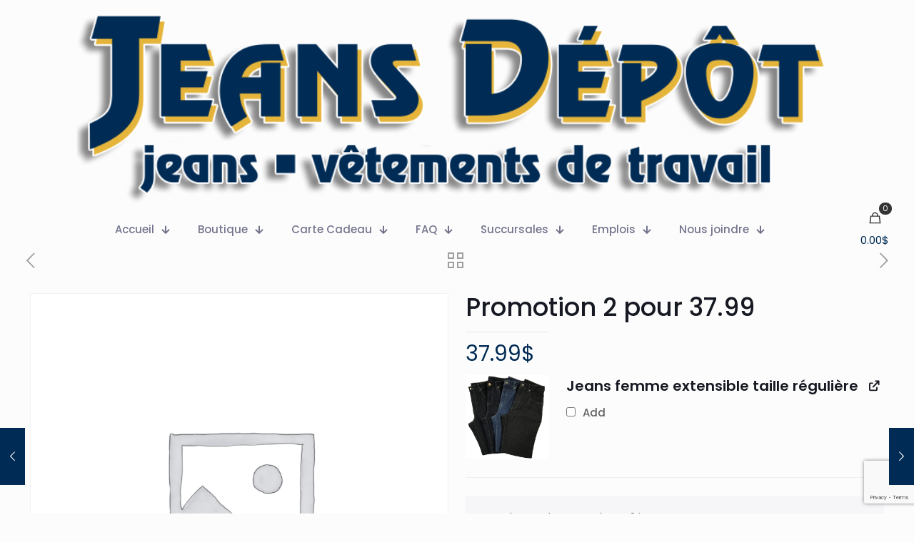

--- FILE ---
content_type: text/html; charset=UTF-8
request_url: https://www.jeansdepot.ca/product/2-pour-37-99/
body_size: 29933
content:
<!DOCTYPE html>
<html lang="fr-CA" prefix="og: https://ogp.me/ns#" class="no-js " >

<head>

<meta charset="UTF-8" />
<meta property="og:url" content="https://www.jeansdepot.ca/product/2-pour-37-99/"/>
<meta property="og:type" content="article"/>
<meta property="og:title" content="Promotion 2 pour 37.99"/>
<meta property="og:description" content=""/>
<link rel="alternate" hreflang="fr-CA" href="https://www.jeansdepot.ca/product/2-pour-37-99/"/>
<meta name="format-detection" content="telephone=no">
<meta name="viewport" content="width=device-width, initial-scale=1, maximum-scale=1" />
<link rel="shortcut icon" href="https://www.jeansdepot.ca/wp-content/uploads/2019/12/jeans-depot-logo1.png#15" type="image/x-icon" />
<meta name="theme-color" content="#ffffff" media="(prefers-color-scheme: light)">
<meta name="theme-color" content="#ffffff" media="(prefers-color-scheme: dark)">

<!-- Search Engine Optimization by Rank Math PRO - https://rankmath.com/ -->
<title>Promotion 2 pour 37.99 - Offre limitée!</title>
<meta name="description" content="Obtenez 2 articles pour seulement 37.99. Profitez de cette offre limitée dès maintenant!"/>
<meta name="robots" content="noindex, nofollow, max-snippet:-1, max-video-preview:-1, max-image-preview:large"/>
<link rel="canonical" href="https://www.jeansdepot.ca/product/2-pour-37-99/" />
<meta property="og:locale" content="fr_CA" />
<meta property="og:type" content="product" />
<meta property="og:title" content="Promotion 2 pour 37.99 - Offre limitée!" />
<meta property="og:description" content="Obtenez 2 articles pour seulement 37.99. Profitez de cette offre limitée dès maintenant!" />
<meta property="og:url" content="https://www.jeansdepot.ca/product/2-pour-37-99/" />
<meta property="og:site_name" content="Jeans Dépôt" />
<meta property="og:updated_time" content="2023-10-11T08:43:35-04:00" />
<meta property="og:image" content="https://www.jeansdepot.ca/wp-content/uploads/2025/02/jeansdepot-facebook.jpg" />
<meta property="og:image:secure_url" content="https://www.jeansdepot.ca/wp-content/uploads/2025/02/jeansdepot-facebook.jpg" />
<meta property="og:image:width" content="1200" />
<meta property="og:image:height" content="630" />
<meta property="og:image:alt" content="Promotion 2 pour 37.99" />
<meta property="og:image:type" content="image/jpeg" />
<meta property="product:price:amount" content="37.99" />
<meta property="product:price:currency" content="CAD" />
<meta property="product:availability" content="instock" />
<meta name="twitter:card" content="summary_large_image" />
<meta name="twitter:title" content="Promotion 2 pour 37.99 - Offre limitée!" />
<meta name="twitter:description" content="Obtenez 2 articles pour seulement 37.99. Profitez de cette offre limitée dès maintenant!" />
<meta name="twitter:image" content="https://www.jeansdepot.ca/wp-content/uploads/2025/02/jeansdepot-facebook.jpg" />
<meta name="twitter:label1" content="Price" />
<meta name="twitter:data1" content="37.99&#036;" />
<meta name="twitter:label2" content="Availability" />
<meta name="twitter:data2" content="In stock" />
<script type="application/ld+json" class="rank-math-schema-pro">{"@context":"https://schema.org","@graph":[{"@type":["ClothingStore","Organization"],"@id":"https://www.jeansdepot.ca/#organization","name":"Jeans D\u00e9p\u00f4t","url":"https://www.jeansdepot.ca","logo":{"@type":"ImageObject","@id":"https://www.jeansdepot.ca/#logo","url":"https://www.jeansdepot.ca/wp-content/uploads/2019/12/jeans-depot-logo2.png","contentUrl":"https://www.jeansdepot.ca/wp-content/uploads/2019/12/jeans-depot-logo2.png","caption":"Jeans D\u00e9p\u00f4t","inLanguage":"fr-CA","width":"1000","height":"242"},"openingHours":["Monday,Tuesday,Wednesday,Thursday,Friday,Saturday,Sunday 09:00-17:00"],"image":{"@id":"https://www.jeansdepot.ca/#logo"}},{"@type":"WebSite","@id":"https://www.jeansdepot.ca/#website","url":"https://www.jeansdepot.ca","name":"Jeans D\u00e9p\u00f4t","publisher":{"@id":"https://www.jeansdepot.ca/#organization"},"inLanguage":"fr-CA"},{"@type":"ImageObject","@id":"https://www.jeansdepot.ca/wp-content/uploads/2025/02/jeansdepot-facebook.jpg","url":"https://www.jeansdepot.ca/wp-content/uploads/2025/02/jeansdepot-facebook.jpg","width":"1200","height":"630","inLanguage":"fr-CA"},{"@type":"ItemPage","@id":"https://www.jeansdepot.ca/product/2-pour-37-99/#webpage","url":"https://www.jeansdepot.ca/product/2-pour-37-99/","name":"Promotion 2 pour 37.99 - Offre limit\u00e9e!","datePublished":"2023-09-19T11:46:07-04:00","dateModified":"2023-10-11T08:43:35-04:00","isPartOf":{"@id":"https://www.jeansdepot.ca/#website"},"primaryImageOfPage":{"@id":"https://www.jeansdepot.ca/wp-content/uploads/2025/02/jeansdepot-facebook.jpg"},"inLanguage":"fr-CA"},{"@type":"Product","name":"Promotion 2 pour 37.99 - Offre limit\u00e9e!","description":"Obtenez 2 articles pour seulement 37.99. Profitez de cette offre limit\u00e9e d\u00e8s maintenant!","category":"Promotions &gt; Promotion 37.99","mainEntityOfPage":{"@id":"https://www.jeansdepot.ca/product/2-pour-37-99/#webpage"},"offers":{"@type":"Offer","price":"37.99","priceCurrency":"CAD","priceValidUntil":"2027-12-31","availability":"http://schema.org/InStock","itemCondition":"NewCondition","url":"https://www.jeansdepot.ca/product/2-pour-37-99/","seller":{"@type":"Organization","@id":"https://www.jeansdepot.ca/","name":"Jeans D\u00e9p\u00f4t","url":"https://www.jeansdepot.ca","logo":"https://www.jeansdepot.ca/wp-content/uploads/2019/12/jeans-depot-logo2.png"},"priceSpecification":{"price":"37.99","priceCurrency":"CAD","valueAddedTaxIncluded":"false"}},"@id":"https://www.jeansdepot.ca/product/2-pour-37-99/#richSnippet","image":{"@id":"https://www.jeansdepot.ca/wp-content/uploads/2025/02/jeansdepot-facebook.jpg"}}]}</script>
<!-- /Rank Math WordPress SEO plugin -->

<link rel='dns-prefetch' href='//www.google.com' />
<link rel='dns-prefetch' href='//www.googletagmanager.com' />
<link rel="alternate" type="application/rss+xml" title="Jeans Dépôt &raquo; Flux" href="https://www.jeansdepot.ca/feed/" />
<link rel="alternate" type="application/rss+xml" title="Jeans Dépôt &raquo; Flux des commentaires" href="https://www.jeansdepot.ca/comments/feed/" />
<link rel="alternate" title="oEmbed (JSON)" type="application/json+oembed" href="https://www.jeansdepot.ca/wp-json/oembed/1.0/embed?url=https%3A%2F%2Fwww.jeansdepot.ca%2Fproduct%2F2-pour-37-99%2F" />
<link rel="alternate" title="oEmbed (XML)" type="text/xml+oembed" href="https://www.jeansdepot.ca/wp-json/oembed/1.0/embed?url=https%3A%2F%2Fwww.jeansdepot.ca%2Fproduct%2F2-pour-37-99%2F&#038;format=xml" />
<style id='wp-img-auto-sizes-contain-inline-css' type='text/css'>
img:is([sizes=auto i],[sizes^="auto," i]){contain-intrinsic-size:3000px 1500px}
/*# sourceURL=wp-img-auto-sizes-contain-inline-css */
</style>

<link rel='stylesheet' id='contact-form-7-css' href='https://www.jeansdepot.ca/wp-content/plugins/contact-form-7/includes/css/styles.css?ver=6.1.4' type='text/css' media='all' />
<link rel='stylesheet' id='sr7css-css' href='//www.jeansdepot.ca/wp-content/plugins/revslider/public/css/sr7.css?ver=6.7.40' type='text/css' media='all' />
<link rel='stylesheet' id='photoswipe-css' href='https://www.jeansdepot.ca/wp-content/plugins/woocommerce/assets/css/photoswipe/photoswipe.min.css?ver=10.4.3' type='text/css' media='all' />
<link rel='stylesheet' id='photoswipe-default-skin-css' href='https://www.jeansdepot.ca/wp-content/plugins/woocommerce/assets/css/photoswipe/default-skin/default-skin.min.css?ver=10.4.3' type='text/css' media='all' />
<link rel='stylesheet' id='woocommerce-layout-css' href='https://www.jeansdepot.ca/wp-content/plugins/woocommerce/assets/css/woocommerce-layout.css?ver=10.4.3' type='text/css' media='all' />
<link rel='stylesheet' id='woocommerce-smallscreen-css' href='https://www.jeansdepot.ca/wp-content/plugins/woocommerce/assets/css/woocommerce-smallscreen.css?ver=10.4.3' type='text/css' media='only screen and (max-width: 768px)' />
<link rel='stylesheet' id='woocommerce-general-css' href='https://www.jeansdepot.ca/wp-content/plugins/woocommerce/assets/css/woocommerce.css?ver=10.4.3' type='text/css' media='all' />
<style id='woocommerce-inline-inline-css' type='text/css'>
.woocommerce form .form-row .required { visibility: visible; }
/*# sourceURL=woocommerce-inline-inline-css */
</style>
<link rel='stylesheet' id='woo-variation-swatches-css' href='https://www.jeansdepot.ca/wp-content/plugins/woo-variation-swatches/assets/css/frontend.min.css?ver=1762856585' type='text/css' media='all' />
<style id='woo-variation-swatches-inline-css' type='text/css'>
:root {
--wvs-tick:url("data:image/svg+xml;utf8,%3Csvg filter='drop-shadow(0px 0px 2px rgb(0 0 0 / .8))' xmlns='http://www.w3.org/2000/svg'  viewBox='0 0 30 30'%3E%3Cpath fill='none' stroke='%23ffffff' stroke-linecap='round' stroke-linejoin='round' stroke-width='4' d='M4 16L11 23 27 7'/%3E%3C/svg%3E");

--wvs-cross:url("data:image/svg+xml;utf8,%3Csvg filter='drop-shadow(0px 0px 5px rgb(255 255 255 / .6))' xmlns='http://www.w3.org/2000/svg' width='72px' height='72px' viewBox='0 0 24 24'%3E%3Cpath fill='none' stroke='%23ff0000' stroke-linecap='round' stroke-width='0.6' d='M5 5L19 19M19 5L5 19'/%3E%3C/svg%3E");
--wvs-position:center;
--wvs-single-product-large-item-width:40px;
--wvs-single-product-large-item-height:40px;
--wvs-single-product-large-item-font-size:16px;
--wvs-single-product-item-width:40px;
--wvs-single-product-item-height:40px;
--wvs-single-product-item-font-size:16px;
--wvs-archive-product-item-width:20px;
--wvs-archive-product-item-height:20px;
--wvs-archive-product-item-font-size:16px;
--wvs-tooltip-background-color:#333333;
--wvs-tooltip-text-color:#FFFFFF;
--wvs-item-box-shadow:0 0 0 1px #a8a8a8;
--wvs-item-background-color:#FFFFFF;
--wvs-item-text-color:#000000;
--wvs-hover-item-box-shadow:0 0 0 3px #000000;
--wvs-hover-item-background-color:#FFFFFF;
--wvs-hover-item-text-color:#000000;
--wvs-selected-item-box-shadow:0 0 0 2px #000000;
--wvs-selected-item-background-color:#FFFFFF;
--wvs-selected-item-text-color:#000000}
/*# sourceURL=woo-variation-swatches-inline-css */
</style>
<link rel='stylesheet' id='mfn-be-css' href='https://www.jeansdepot.ca/wp-content/themes/betheme/css/be.min.css?ver=28.2.1' type='text/css' media='all' />
<link rel='stylesheet' id='mfn-animations-css' href='https://www.jeansdepot.ca/wp-content/themes/betheme/assets/animations/animations.min.css?ver=28.2.1' type='text/css' media='all' />
<link rel='stylesheet' id='mfn-font-awesome-css' href='https://www.jeansdepot.ca/wp-content/themes/betheme/fonts/fontawesome/fontawesome.min.css?ver=28.2.1' type='text/css' media='all' />
<link rel='stylesheet' id='mfn-responsive-css' href='https://www.jeansdepot.ca/wp-content/themes/betheme/css/responsive.min.css?ver=28.2.1' type='text/css' media='all' />
<link rel='stylesheet' id='mfn-local-fonts-css' href='https://www.jeansdepot.ca/wp-content/uploads/betheme/fonts/mfn-local-fonts.css?ver=1' type='text/css' media='all' />
<link rel='stylesheet' id='mfn-swiper-css' href='https://www.jeansdepot.ca/wp-content/themes/betheme/css/scripts/swiper.css?ver=28.2.1' type='text/css' media='' />
<link rel='stylesheet' id='mfn-woo-css' href='https://www.jeansdepot.ca/wp-content/themes/betheme/css/woocommerce.min.css?ver=28.2.1' type='text/css' media='all' />
<link rel='stylesheet' id='wc-pb-checkout-blocks-css' href='https://www.jeansdepot.ca/wp-content/plugins/woocommerce-product-bundles/assets/css/frontend/checkout-blocks.css?ver=8.5.5' type='text/css' media='all' />
<link rel='stylesheet' id='mfn-static-css' href='https://www.jeansdepot.ca/wp-content/uploads/betheme/css/static.css?ver=28.2.1' type='text/css' media='all' />
<link rel='stylesheet' id='wc-bundle-style-css' href='https://www.jeansdepot.ca/wp-content/plugins/woocommerce-product-bundles/assets/css/frontend/woocommerce.css?ver=8.5.5' type='text/css' media='all' />
<style id='mfn-dynamic-inline-css' type='text/css'>
form input.display-none{display:none!important}
/* Local Header Style 4062 */
.mcb-section .mcb-wrap .mcb-item-km3bnkfy .logo-wrapper{align-items:center;}.mcb-section .mcb-wrap .mcb-item-km3bnkfy{width:250px;}.mcb-section .mcb-wrap .mcb-item-an0cy15fi .mfn-live-search-box .mfn-live-search-heading{opacity:0.6;}.mcb-section .mcb-wrap .mcb-item-an0cy15fi .mfn-icon-box .icon-wrapper .header-cart-count,.mcb-section .mcb-wrap .mcb-item-an0cy15fi .mfn-icon-box .icon-wrapper .header-wishlist-count{top:-9px;right:-11px;}.mcb-section .mcb-wrap .mcb-item-cuprdzas .mfn-header-tmpl-menu-sidebar .mfn-header-tmpl-menu-sidebar-wrapper{align-items:center;}.mcb-section .mcb-wrap .mcb-item-cuprdzas .mfn-header-tmpl-menu-sidebar .mfn-close-icon{font-size:20px;}.mcb-section .mcb-wrap-8v762vlsh{flex-grow:1;}.mcb-section .mcb-wrap-8v762vlsh .mcb-wrap-inner-8v762vlsh{align-items:center;}section.mcb-section-os9leyrci .mcb-section-inner-os9leyrci{align-items:center;}section.mcb-section-os9leyrci{background-color:#FFFFFF;}.mcb-section .mcb-wrap .mcb-item-65kc25zlj .logo-wrapper{align-items:center;}.mcb-section .mcb-wrap-wdud2qkzr{flex-grow:1;}.mcb-section .mcb-wrap-wdud2qkzr .mcb-wrap-inner-wdud2qkzr{align-items:center;}section.mcb-section-ah8q642wa .mcb-section-inner-ah8q642wa{align-items:center;}.mcb-section .mcb-wrap .mcb-item-9dm1ktwui .mfn-header-menu{justify-content:center;}.mcb-section .mcb-wrap .mcb-item-9dm1ktwui .mfn-header-menu > li.mfn-menu-li{flex-grow:unset;}.mcb-section .mcb-wrap .mcb-item-lwygji4y .mfn-live-search-box .mfn-live-search-heading{opacity:0.6;}.mcb-section .mcb-wrap .mcb-item-lwygji4y .mfn-icon-box .icon-wrapper .header-cart-count,.mcb-section .mcb-wrap .mcb-item-lwygji4y .mfn-icon-box .icon-wrapper .header-wishlist-count{top:-9px;right:-11px;}.mcb-section .mcb-wrap-r1gzjno9v{flex-grow:1;}.mcb-section .mcb-wrap-r1gzjno9v .mcb-wrap-inner-r1gzjno9v{align-items:center;}section.mcb-section-loeouba9c .mcb-section-inner-loeouba9c{align-items:center;}.mcb-section .mcb-wrap .mcb-item-fga99zmib .logo-wrapper{align-items:center;}.mcb-section .mcb-wrap .mcb-item-fga99zmib{width:250px;}.mcb-section .mcb-wrap .mcb-item-qxotp2yeg .mfn-header-menu{justify-content:center;}.mcb-section .mcb-wrap .mcb-item-qxotp2yeg .mfn-header-menu > li.mfn-menu-li{flex-grow:unset;}.mcb-section .mcb-wrap .mcb-item-fvy48q3cq .mfn-live-search-box .mfn-live-search-heading{opacity:0.6;}.mcb-section .mcb-wrap .mcb-item-fvy48q3cq .mfn-icon-box .icon-wrapper .header-cart-count,.mcb-section .mcb-wrap .mcb-item-fvy48q3cq .mfn-icon-box .icon-wrapper .header-wishlist-count{top:-9px;right:-11px;}.mcb-section .mcb-wrap-05clb1qy{flex-grow:1;}.mcb-section .mcb-wrap-05clb1qy .mcb-wrap-inner-05clb1qy{align-items:center;}section.mcb-section-75ccwc6y .mcb-section-inner-75ccwc6y{align-items:center;}section.mcb-section-75ccwc6y{background-color:#FFFFFF;padding-top:20px;}@media(max-width: 1440px){.mcb-section .mcb-wrap-8v762vlsh{flex-grow:1;}.mcb-section .mcb-wrap-8v762vlsh .mcb-wrap-inner-8v762vlsh{align-items:center;}section.mcb-section-os9leyrci .mcb-section-inner-os9leyrci{align-items:center;}.mcb-section .mcb-wrap-wdud2qkzr{flex-grow:1;}.mcb-section .mcb-wrap-wdud2qkzr .mcb-wrap-inner-wdud2qkzr{align-items:center;}section.mcb-section-ah8q642wa .mcb-section-inner-ah8q642wa{align-items:center;}.mcb-section .mcb-wrap-r1gzjno9v{flex-grow:1;}.mcb-section .mcb-wrap-r1gzjno9v .mcb-wrap-inner-r1gzjno9v{align-items:center;}section.mcb-section-loeouba9c .mcb-section-inner-loeouba9c{align-items:center;}.mcb-section .mcb-wrap-05clb1qy{flex-grow:1;}.mcb-section .mcb-wrap-05clb1qy .mcb-wrap-inner-05clb1qy{align-items:center;}section.mcb-section-75ccwc6y .mcb-section-inner-75ccwc6y{align-items:center;}}@media(max-width: 959px){.mcb-section .mcb-wrap-8v762vlsh{flex-grow:1;}.mcb-section .mcb-wrap-8v762vlsh .mcb-wrap-inner-8v762vlsh{align-items:center;}section.mcb-section-os9leyrci .mcb-section-inner-os9leyrci{align-items:center;}.mcb-section .mcb-wrap-wdud2qkzr{flex-grow:1;}.mcb-section .mcb-wrap-wdud2qkzr .mcb-wrap-inner-wdud2qkzr{align-items:center;}section.mcb-section-ah8q642wa .mcb-section-inner-ah8q642wa{align-items:center;}.mcb-section .mcb-wrap-r1gzjno9v{flex-grow:1;}.mcb-section .mcb-wrap-r1gzjno9v .mcb-wrap-inner-r1gzjno9v{align-items:center;}section.mcb-section-loeouba9c .mcb-section-inner-loeouba9c{align-items:center;}.mcb-section .mcb-wrap-05clb1qy{flex-grow:1;}.mcb-section .mcb-wrap-05clb1qy .mcb-wrap-inner-05clb1qy{align-items:center;}section.mcb-section-75ccwc6y .mcb-section-inner-75ccwc6y{align-items:center;}}@media(max-width: 767px){.mcb-section .mcb-wrap .mcb-item-km3bnkfy{width:315px;}.mcb-section .mcb-wrap .mcb-item-cuprdzas .mfn-header-menu-burger{padding-left:50px;}.mcb-section .mcb-wrap-8v762vlsh{flex-grow:1;}.mcb-section .mcb-wrap-8v762vlsh .mcb-wrap-inner-8v762vlsh{align-items:center;}section.mcb-section-os9leyrci .mcb-section-inner-os9leyrci{align-items:center;}section.mcb-section-os9leyrci{padding-top:10px;}.mcb-section .mcb-wrap-wdud2qkzr{flex-grow:1;}.mcb-section .mcb-wrap-wdud2qkzr .mcb-wrap-inner-wdud2qkzr{align-items:center;}section.mcb-section-ah8q642wa .mcb-section-inner-ah8q642wa{align-items:center;}.mcb-section .mcb-wrap-r1gzjno9v{flex-grow:1;}.mcb-section .mcb-wrap-r1gzjno9v .mcb-wrap-inner-r1gzjno9v{align-items:center;}section.mcb-section-loeouba9c .mcb-section-inner-loeouba9c{align-items:center;}.mcb-section .mcb-wrap-05clb1qy{flex-grow:1;}.mcb-section .mcb-wrap-05clb1qy .mcb-wrap-inner-05clb1qy{align-items:center;}section.mcb-section-75ccwc6y .mcb-section-inner-75ccwc6y{align-items:center;}}
/*# sourceURL=mfn-dynamic-inline-css */
</style>
<script type="text/javascript" src="//www.jeansdepot.ca/wp-content/plugins/revslider/public/js/libs/tptools.js?ver=6.7.40" id="tp-tools-js" async="async" data-wp-strategy="async"></script>
<script type="text/javascript" src="//www.jeansdepot.ca/wp-content/plugins/revslider/public/js/sr7.js?ver=6.7.40" id="sr7-js" async="async" data-wp-strategy="async"></script>
<script type="text/javascript" src="https://www.jeansdepot.ca/wp-includes/js/jquery/jquery.min.js?ver=3.7.1" id="jquery-core-js"></script>
<script type="text/javascript" src="https://www.jeansdepot.ca/wp-includes/js/jquery/jquery-migrate.min.js?ver=3.4.1" id="jquery-migrate-js"></script>
<script type="text/javascript" src="https://www.jeansdepot.ca/wp-content/plugins/woocommerce/assets/js/jquery-blockui/jquery.blockUI.min.js?ver=2.7.0-wc.10.4.3" id="wc-jquery-blockui-js" data-wp-strategy="defer"></script>
<script type="text/javascript" id="wc-add-to-cart-js-extra">
/* <![CDATA[ */
var wc_add_to_cart_params = {"ajax_url":"/wp-admin/admin-ajax.php","wc_ajax_url":"/?wc-ajax=%%endpoint%%","i18n_view_cart":"Voir le panier","cart_url":"https://www.jeansdepot.ca/panier/","is_cart":"","cart_redirect_after_add":"no"};
//# sourceURL=wc-add-to-cart-js-extra
/* ]]> */
</script>
<script type="text/javascript" src="https://www.jeansdepot.ca/wp-content/plugins/woocommerce/assets/js/frontend/add-to-cart.min.js?ver=10.4.3" id="wc-add-to-cart-js" defer="defer" data-wp-strategy="defer"></script>
<script type="text/javascript" src="https://www.jeansdepot.ca/wp-content/plugins/woocommerce/assets/js/flexslider/jquery.flexslider.min.js?ver=2.7.2-wc.10.4.3" id="wc-flexslider-js" defer="defer" data-wp-strategy="defer"></script>
<script type="text/javascript" src="https://www.jeansdepot.ca/wp-content/plugins/woocommerce/assets/js/photoswipe/photoswipe.min.js?ver=4.1.1-wc.10.4.3" id="wc-photoswipe-js" defer="defer" data-wp-strategy="defer"></script>
<script type="text/javascript" src="https://www.jeansdepot.ca/wp-content/plugins/woocommerce/assets/js/photoswipe/photoswipe-ui-default.min.js?ver=4.1.1-wc.10.4.3" id="wc-photoswipe-ui-default-js" defer="defer" data-wp-strategy="defer"></script>
<script type="text/javascript" id="wc-single-product-js-extra">
/* <![CDATA[ */
var wc_single_product_params = {"i18n_required_rating_text":"Veuillez s\u00e9lectionner un classement","i18n_rating_options":["1\u00a0\u00e9toile sur 5","2\u00a0\u00e9toiles sur 5","3\u00a0\u00e9toiles sur 5","4\u00a0\u00e9toiles sur 5","5\u00a0\u00e9toiles sur 5"],"i18n_product_gallery_trigger_text":"Voir la galerie d\u2019images en plein \u00e9cran","review_rating_required":"yes","flexslider":{"rtl":false,"animation":"slide","smoothHeight":true,"directionNav":false,"controlNav":"thumbnails","slideshow":false,"animationSpeed":500,"animationLoop":false,"allowOneSlide":false},"zoom_enabled":"","zoom_options":[],"photoswipe_enabled":"1","photoswipe_options":{"shareEl":false,"closeOnScroll":false,"history":false,"hideAnimationDuration":0,"showAnimationDuration":0},"flexslider_enabled":"1"};
//# sourceURL=wc-single-product-js-extra
/* ]]> */
</script>
<script type="text/javascript" src="https://www.jeansdepot.ca/wp-content/plugins/woocommerce/assets/js/frontend/single-product.min.js?ver=10.4.3" id="wc-single-product-js" defer="defer" data-wp-strategy="defer"></script>
<script type="text/javascript" src="https://www.jeansdepot.ca/wp-content/plugins/woocommerce/assets/js/js-cookie/js.cookie.min.js?ver=2.1.4-wc.10.4.3" id="wc-js-cookie-js" defer="defer" data-wp-strategy="defer"></script>
<script type="text/javascript" id="woocommerce-js-extra">
/* <![CDATA[ */
var woocommerce_params = {"ajax_url":"/wp-admin/admin-ajax.php","wc_ajax_url":"/?wc-ajax=%%endpoint%%","i18n_password_show":"Afficher le mot de passe","i18n_password_hide":"Cacher le mot de passe"};
//# sourceURL=woocommerce-js-extra
/* ]]> */
</script>
<script type="text/javascript" src="https://www.jeansdepot.ca/wp-content/plugins/woocommerce/assets/js/frontend/woocommerce.min.js?ver=10.4.3" id="woocommerce-js" defer="defer" data-wp-strategy="defer"></script>
<script type="text/javascript" id="WCPAY_ASSETS-js-extra">
/* <![CDATA[ */
var wcpayAssets = {"url":"https://www.jeansdepot.ca/wp-content/plugins/woocommerce-payments/dist/"};
//# sourceURL=WCPAY_ASSETS-js-extra
/* ]]> */
</script>
<script type="text/javascript" id="wc-cart-fragments-js-extra">
/* <![CDATA[ */
var wc_cart_fragments_params = {"ajax_url":"/wp-admin/admin-ajax.php","wc_ajax_url":"/?wc-ajax=%%endpoint%%","cart_hash_key":"wc_cart_hash_5eb3db7e3cc4e472e189b3933cbb67a7","fragment_name":"wc_fragments_5eb3db7e3cc4e472e189b3933cbb67a7","request_timeout":"5000"};
//# sourceURL=wc-cart-fragments-js-extra
/* ]]> */
</script>
<script type="text/javascript" src="https://www.jeansdepot.ca/wp-content/plugins/woocommerce/assets/js/frontend/cart-fragments.min.js?ver=10.4.3" id="wc-cart-fragments-js" defer="defer" data-wp-strategy="defer"></script>
<link rel="https://api.w.org/" href="https://www.jeansdepot.ca/wp-json/" /><link rel="alternate" title="JSON" type="application/json" href="https://www.jeansdepot.ca/wp-json/wp/v2/product/3133" /><link rel="EditURI" type="application/rsd+xml" title="RSD" href="https://www.jeansdepot.ca/xmlrpc.php?rsd" />
<meta name="generator" content="WordPress 6.9" />
<link rel='shortlink' href='https://www.jeansdepot.ca/?p=3133' />
<meta name="generator" content="Site Kit by Google 1.170.0" />	<noscript><style>.woocommerce-product-gallery{ opacity: 1 !important; }</style></noscript>
	<link rel="preconnect" href="https://fonts.googleapis.com">
<link rel="preconnect" href="https://fonts.gstatic.com/" crossorigin>
<meta name="generator" content="Powered by Slider Revolution 6.7.40 - responsive, Mobile-Friendly Slider Plugin for WordPress with comfortable drag and drop interface." />
<script>
	window._tpt			??= {};
	window.SR7			??= {};
	_tpt.R				??= {};
	_tpt.R.fonts		??= {};
	_tpt.R.fonts.customFonts??= {};
	SR7.devMode			=  false;
	SR7.F 				??= {};
	SR7.G				??= {};
	SR7.LIB				??= {};
	SR7.E				??= {};
	SR7.E.gAddons		??= {};
	SR7.E.php 			??= {};
	SR7.E.nonce			= '3e2ca8d7a4';
	SR7.E.ajaxurl		= 'https://www.jeansdepot.ca/wp-admin/admin-ajax.php';
	SR7.E.resturl		= 'https://www.jeansdepot.ca/wp-json/';
	SR7.E.slug_path		= 'revslider/revslider.php';
	SR7.E.slug			= 'revslider';
	SR7.E.plugin_url	= 'https://www.jeansdepot.ca/wp-content/plugins/revslider/';
	SR7.E.wp_plugin_url = 'https://www.jeansdepot.ca/wp-content/plugins/';
	SR7.E.revision		= '6.7.40';
	SR7.E.fontBaseUrl	= '';
	SR7.G.breakPoints 	= [1240,1024,778,480];
	SR7.G.fSUVW 		= false;
	SR7.E.modules 		= ['module','page','slide','layer','draw','animate','srtools','canvas','defaults','carousel','navigation','media','modifiers','migration'];
	SR7.E.libs 			= ['WEBGL'];
	SR7.E.css 			= ['csslp','cssbtns','cssfilters','cssnav','cssmedia'];
	SR7.E.resources		= {};
	SR7.E.ytnc			= false;
	SR7.JSON			??= {};
/*! Slider Revolution 7.0 - Page Processor */
!function(){"use strict";window.SR7??={},window._tpt??={},SR7.version="Slider Revolution 6.7.16",_tpt.getMobileZoom=()=>_tpt.is_mobile?document.documentElement.clientWidth/window.innerWidth:1,_tpt.getWinDim=function(t){_tpt.screenHeightWithUrlBar??=window.innerHeight;let e=SR7.F?.modal?.visible&&SR7.M[SR7.F.module.getIdByAlias(SR7.F.modal.requested)];_tpt.scrollBar=window.innerWidth!==document.documentElement.clientWidth||e&&window.innerWidth!==e.c.module.clientWidth,_tpt.winW=_tpt.getMobileZoom()*window.innerWidth-(_tpt.scrollBar||"prepare"==t?_tpt.scrollBarW??_tpt.mesureScrollBar():0),_tpt.winH=_tpt.getMobileZoom()*window.innerHeight,_tpt.winWAll=document.documentElement.clientWidth},_tpt.getResponsiveLevel=function(t,e){return SR7.G.fSUVW?_tpt.closestGE(t,window.innerWidth):_tpt.closestGE(t,_tpt.winWAll)},_tpt.mesureScrollBar=function(){let t=document.createElement("div");return t.className="RSscrollbar-measure",t.style.width="100px",t.style.height="100px",t.style.overflow="scroll",t.style.position="absolute",t.style.top="-9999px",document.body.appendChild(t),_tpt.scrollBarW=t.offsetWidth-t.clientWidth,document.body.removeChild(t),_tpt.scrollBarW},_tpt.loadCSS=async function(t,e,s){return s?_tpt.R.fonts.required[e].status=1:(_tpt.R[e]??={},_tpt.R[e].status=1),new Promise(((i,n)=>{if(_tpt.isStylesheetLoaded(t))s?_tpt.R.fonts.required[e].status=2:_tpt.R[e].status=2,i();else{const o=document.createElement("link");o.rel="stylesheet";let l="text",r="css";o["type"]=l+"/"+r,o.href=t,o.onload=()=>{s?_tpt.R.fonts.required[e].status=2:_tpt.R[e].status=2,i()},o.onerror=()=>{s?_tpt.R.fonts.required[e].status=3:_tpt.R[e].status=3,n(new Error(`Failed to load CSS: ${t}`))},document.head.appendChild(o)}}))},_tpt.addContainer=function(t){const{tag:e="div",id:s,class:i,datas:n,textContent:o,iHTML:l}=t,r=document.createElement(e);if(s&&""!==s&&(r.id=s),i&&""!==i&&(r.className=i),n)for(const[t,e]of Object.entries(n))"style"==t?r.style.cssText=e:r.setAttribute(`data-${t}`,e);return o&&(r.textContent=o),l&&(r.innerHTML=l),r},_tpt.collector=function(){return{fragment:new DocumentFragment,add(t){var e=_tpt.addContainer(t);return this.fragment.appendChild(e),e},append(t){t.appendChild(this.fragment)}}},_tpt.isStylesheetLoaded=function(t){let e=t.split("?")[0];return Array.from(document.querySelectorAll('link[rel="stylesheet"], link[rel="preload"]')).some((t=>t.href.split("?")[0]===e))},_tpt.preloader={requests:new Map,preloaderTemplates:new Map,show:function(t,e){if(!e||!t)return;const{type:s,color:i}=e;if(s<0||"off"==s)return;const n=`preloader_${s}`;let o=this.preloaderTemplates.get(n);o||(o=this.build(s,i),this.preloaderTemplates.set(n,o)),this.requests.has(t)||this.requests.set(t,{count:0});const l=this.requests.get(t);clearTimeout(l.timer),l.count++,1===l.count&&(l.timer=setTimeout((()=>{l.preloaderClone=o.cloneNode(!0),l.anim&&l.anim.kill(),void 0!==_tpt.gsap?l.anim=_tpt.gsap.fromTo(l.preloaderClone,1,{opacity:0},{opacity:1}):l.preloaderClone.classList.add("sr7-fade-in"),t.appendChild(l.preloaderClone)}),150))},hide:function(t){if(!this.requests.has(t))return;const e=this.requests.get(t);e.count--,e.count<0&&(e.count=0),e.anim&&e.anim.kill(),0===e.count&&(clearTimeout(e.timer),e.preloaderClone&&(e.preloaderClone.classList.remove("sr7-fade-in"),e.anim=_tpt.gsap.to(e.preloaderClone,.3,{opacity:0,onComplete:function(){e.preloaderClone.remove()}})))},state:function(t){if(!this.requests.has(t))return!1;return this.requests.get(t).count>0},build:(t,e="#ffffff",s="")=>{if(t<0||"off"===t)return null;const i=parseInt(t);if(t="prlt"+i,isNaN(i))return null;if(_tpt.loadCSS(SR7.E.plugin_url+"public/css/preloaders/t"+i+".css","preloader_"+t),isNaN(i)||i<6){const n=`background-color:${e}`,o=1===i||2==i?n:"",l=3===i||4==i?n:"",r=_tpt.collector();["dot1","dot2","bounce1","bounce2","bounce3"].forEach((t=>r.add({tag:"div",class:t,datas:{style:l}})));const d=_tpt.addContainer({tag:"sr7-prl",class:`${t} ${s}`,datas:{style:o}});return r.append(d),d}{let n={};if(7===i){let t;e.startsWith("#")?(t=e.replace("#",""),t=`rgba(${parseInt(t.substring(0,2),16)}, ${parseInt(t.substring(2,4),16)}, ${parseInt(t.substring(4,6),16)}, `):e.startsWith("rgb")&&(t=e.slice(e.indexOf("(")+1,e.lastIndexOf(")")).split(",").map((t=>t.trim())),t=`rgba(${t[0]}, ${t[1]}, ${t[2]}, `),t&&(n.style=`border-top-color: ${t}0.65); border-bottom-color: ${t}0.15); border-left-color: ${t}0.65); border-right-color: ${t}0.15)`)}else 12===i&&(n.style=`background:${e}`);const o=[10,0,4,2,5,9,0,4,4,2][i-6],l=_tpt.collector(),r=l.add({tag:"div",class:"sr7-prl-inner",datas:n});Array.from({length:o}).forEach((()=>r.appendChild(l.add({tag:"span",datas:{style:`background:${e}`}}))));const d=_tpt.addContainer({tag:"sr7-prl",class:`${t} ${s}`});return l.append(d),d}}},SR7.preLoader={show:(t,e)=>{"off"!==(SR7.M[t]?.settings?.pLoader?.type??"off")&&_tpt.preloader.show(e||SR7.M[t].c.module,SR7.M[t]?.settings?.pLoader??{color:"#fff",type:10})},hide:(t,e)=>{"off"!==(SR7.M[t]?.settings?.pLoader?.type??"off")&&_tpt.preloader.hide(e||SR7.M[t].c.module)},state:(t,e)=>_tpt.preloader.state(e||SR7.M[t].c.module)},_tpt.prepareModuleHeight=function(t){window.SR7.M??={},window.SR7.M[t.id]??={},"ignore"==t.googleFont&&(SR7.E.ignoreGoogleFont=!0);let e=window.SR7.M[t.id];if(null==_tpt.scrollBarW&&_tpt.mesureScrollBar(),e.c??={},e.states??={},e.settings??={},e.settings.size??={},t.fixed&&(e.settings.fixed=!0),e.c.module=document.querySelector("sr7-module#"+t.id),e.c.adjuster=e.c.module.getElementsByTagName("sr7-adjuster")[0],e.c.content=e.c.module.getElementsByTagName("sr7-content")[0],"carousel"==t.type&&(e.c.carousel=e.c.content.getElementsByTagName("sr7-carousel")[0]),null==e.c.module||null==e.c.module)return;t.plType&&t.plColor&&(e.settings.pLoader={type:t.plType,color:t.plColor}),void 0===t.plType||"off"===t.plType||SR7.preLoader.state(t.id)&&SR7.preLoader.state(t.id,e.c.module)||SR7.preLoader.show(t.id,e.c.module),_tpt.winW||_tpt.getWinDim("prepare"),_tpt.getWinDim();let s=""+e.c.module.dataset?.modal;"modal"==s||"true"==s||"undefined"!==s&&"false"!==s||(e.settings.size.fullWidth=t.size.fullWidth,e.LEV??=_tpt.getResponsiveLevel(window.SR7.G.breakPoints,t.id),t.vpt=_tpt.fillArray(t.vpt,5),e.settings.vPort=t.vpt[e.LEV],void 0!==t.el&&"720"==t.el[4]&&t.gh[4]!==t.el[4]&&"960"==t.el[3]&&t.gh[3]!==t.el[3]&&"768"==t.el[2]&&t.gh[2]!==t.el[2]&&delete t.el,e.settings.size.height=null==t.el||null==t.el[e.LEV]||0==t.el[e.LEV]||"auto"==t.el[e.LEV]?_tpt.fillArray(t.gh,5,-1):_tpt.fillArray(t.el,5,-1),e.settings.size.width=_tpt.fillArray(t.gw,5,-1),e.settings.size.minHeight=_tpt.fillArray(t.mh??[0],5,-1),e.cacheSize={fullWidth:e.settings.size?.fullWidth,fullHeight:e.settings.size?.fullHeight},void 0!==t.off&&(t.off?.t&&(e.settings.size.m??={})&&(e.settings.size.m.t=t.off.t),t.off?.b&&(e.settings.size.m??={})&&(e.settings.size.m.b=t.off.b),t.off?.l&&(e.settings.size.p??={})&&(e.settings.size.p.l=t.off.l),t.off?.r&&(e.settings.size.p??={})&&(e.settings.size.p.r=t.off.r),e.offsetPrepared=!0),_tpt.updatePMHeight(t.id,t,!0))},_tpt.updatePMHeight=(t,e,s)=>{let i=SR7.M[t];var n=i.settings.size.fullWidth?_tpt.winW:i.c.module.parentNode.offsetWidth;n=0===n||isNaN(n)?_tpt.winW:n;let o=i.settings.size.width[i.LEV]||i.settings.size.width[i.LEV++]||i.settings.size.width[i.LEV--]||n,l=i.settings.size.height[i.LEV]||i.settings.size.height[i.LEV++]||i.settings.size.height[i.LEV--]||0,r=i.settings.size.minHeight[i.LEV]||i.settings.size.minHeight[i.LEV++]||i.settings.size.minHeight[i.LEV--]||0;if(l="auto"==l?0:l,l=parseInt(l),"carousel"!==e.type&&(n-=parseInt(e.onw??0)||0),i.MP=!i.settings.size.fullWidth&&n<o||_tpt.winW<o?Math.min(1,n/o):1,e.size.fullScreen||e.size.fullHeight){let t=parseInt(e.fho)||0,s=(""+e.fho).indexOf("%")>-1;e.newh=_tpt.winH-(s?_tpt.winH*t/100:t)}else e.newh=i.MP*Math.max(l,r);if(e.newh+=(parseInt(e.onh??0)||0)+(parseInt(e.carousel?.pt)||0)+(parseInt(e.carousel?.pb)||0),void 0!==e.slideduration&&(e.newh=Math.max(e.newh,parseInt(e.slideduration)/3)),e.shdw&&_tpt.buildShadow(e.id,e),i.c.adjuster.style.height=e.newh+"px",i.c.module.style.height=e.newh+"px",i.c.content.style.height=e.newh+"px",i.states.heightPrepared=!0,i.dims??={},i.dims.moduleRect=i.c.module.getBoundingClientRect(),i.c.content.style.left="-"+i.dims.moduleRect.left+"px",!i.settings.size.fullWidth)return s&&requestAnimationFrame((()=>{n!==i.c.module.parentNode.offsetWidth&&_tpt.updatePMHeight(e.id,e)})),void _tpt.bgStyle(e.id,e,window.innerWidth==_tpt.winW,!0);_tpt.bgStyle(e.id,e,window.innerWidth==_tpt.winW,!0),requestAnimationFrame((function(){s&&requestAnimationFrame((()=>{n!==i.c.module.parentNode.offsetWidth&&_tpt.updatePMHeight(e.id,e)}))})),i.earlyResizerFunction||(i.earlyResizerFunction=function(){requestAnimationFrame((function(){_tpt.getWinDim(),_tpt.moduleDefaults(e.id,e),_tpt.updateSlideBg(t,!0)}))},window.addEventListener("resize",i.earlyResizerFunction))},_tpt.buildShadow=function(t,e){let s=SR7.M[t];null==s.c.shadow&&(s.c.shadow=document.createElement("sr7-module-shadow"),s.c.shadow.classList.add("sr7-shdw-"+e.shdw),s.c.content.appendChild(s.c.shadow))},_tpt.bgStyle=async(t,e,s,i,n)=>{const o=SR7.M[t];if((e=e??o.settings).fixed&&!o.c.module.classList.contains("sr7-top-fixed")&&(o.c.module.classList.add("sr7-top-fixed"),o.c.module.style.position="fixed",o.c.module.style.width="100%",o.c.module.style.top="0px",o.c.module.style.left="0px",o.c.module.style.pointerEvents="none",o.c.module.style.zIndex=5e3,o.c.content.style.pointerEvents="none"),null==o.c.bgcanvas){let t=document.createElement("sr7-module-bg"),l=!1;if("string"==typeof e?.bg?.color&&e?.bg?.color.includes("{"))if(_tpt.gradient&&_tpt.gsap)e.bg.color=_tpt.gradient.convert(e.bg.color);else try{let t=JSON.parse(e.bg.color);(t?.orig||t?.string)&&(e.bg.color=JSON.parse(e.bg.color))}catch(t){return}let r="string"==typeof e?.bg?.color?e?.bg?.color||"transparent":e?.bg?.color?.string??e?.bg?.color?.orig??e?.bg?.color?.color??"transparent";if(t.style["background"+(String(r).includes("grad")?"":"Color")]=r,("transparent"!==r||n)&&(l=!0),o.offsetPrepared&&(t.style.visibility="hidden"),e?.bg?.image?.src&&(t.style.backgroundImage=`url(${e?.bg?.image.src})`,t.style.backgroundSize=""==(e.bg.image?.size??"")?"cover":e.bg.image.size,t.style.backgroundPosition=e.bg.image.position,t.style.backgroundRepeat=""==e.bg.image.repeat||null==e.bg.image.repeat?"no-repeat":e.bg.image.repeat,l=!0),!l)return;o.c.bgcanvas=t,e.size.fullWidth?t.style.width=_tpt.winW-(s&&_tpt.winH<document.body.offsetHeight?_tpt.scrollBarW:0)+"px":i&&(t.style.width=o.c.module.offsetWidth+"px"),e.sbt?.use?o.c.content.appendChild(o.c.bgcanvas):o.c.module.appendChild(o.c.bgcanvas)}o.c.bgcanvas.style.height=void 0!==e.newh?e.newh+"px":("carousel"==e.type?o.dims.module.h:o.dims.content.h)+"px",o.c.bgcanvas.style.left=!s&&e.sbt?.use||o.c.bgcanvas.closest("SR7-CONTENT")?"0px":"-"+(o?.dims?.moduleRect?.left??0)+"px"},_tpt.updateSlideBg=function(t,e){const s=SR7.M[t];let i=s.settings;s?.c?.bgcanvas&&(i.size.fullWidth?s.c.bgcanvas.style.width=_tpt.winW-(e&&_tpt.winH<document.body.offsetHeight?_tpt.scrollBarW:0)+"px":preparing&&(s.c.bgcanvas.style.width=s.c.module.offsetWidth+"px"))},_tpt.moduleDefaults=(t,e)=>{let s=SR7.M[t];null!=s&&null!=s.c&&null!=s.c.module&&(s.dims??={},s.dims.moduleRect=s.c.module.getBoundingClientRect(),s.c.content.style.left="-"+s.dims.moduleRect.left+"px",s.c.content.style.width=_tpt.winW-_tpt.scrollBarW+"px","carousel"==e.type&&(s.c.module.style.overflow="visible"),_tpt.bgStyle(t,e,window.innerWidth==_tpt.winW))},_tpt.getOffset=t=>{var e=t.getBoundingClientRect(),s=window.pageXOffset||document.documentElement.scrollLeft,i=window.pageYOffset||document.documentElement.scrollTop;return{top:e.top+i,left:e.left+s}},_tpt.fillArray=function(t,e){let s,i;t=Array.isArray(t)?t:[t];let n=Array(e),o=t.length;for(i=0;i<t.length;i++)n[i+(e-o)]=t[i],null==s&&"#"!==t[i]&&(s=t[i]);for(let t=0;t<e;t++)void 0!==n[t]&&"#"!=n[t]||(n[t]=s),s=n[t];return n},_tpt.closestGE=function(t,e){let s=Number.MAX_VALUE,i=-1;for(let n=0;n<t.length;n++)t[n]-1>=e&&t[n]-1-e<s&&(s=t[n]-1-e,i=n);return++i}}();</script>

<link rel='stylesheet' id='wc-blocks-style-css' href='https://www.jeansdepot.ca/wp-content/plugins/woocommerce/assets/client/blocks/wc-blocks.css?ver=wc-10.4.3' type='text/css' media='all' />
<style id='global-styles-inline-css' type='text/css'>
:root{--wp--preset--aspect-ratio--square: 1;--wp--preset--aspect-ratio--4-3: 4/3;--wp--preset--aspect-ratio--3-4: 3/4;--wp--preset--aspect-ratio--3-2: 3/2;--wp--preset--aspect-ratio--2-3: 2/3;--wp--preset--aspect-ratio--16-9: 16/9;--wp--preset--aspect-ratio--9-16: 9/16;--wp--preset--color--black: #000000;--wp--preset--color--cyan-bluish-gray: #abb8c3;--wp--preset--color--white: #ffffff;--wp--preset--color--pale-pink: #f78da7;--wp--preset--color--vivid-red: #cf2e2e;--wp--preset--color--luminous-vivid-orange: #ff6900;--wp--preset--color--luminous-vivid-amber: #fcb900;--wp--preset--color--light-green-cyan: #7bdcb5;--wp--preset--color--vivid-green-cyan: #00d084;--wp--preset--color--pale-cyan-blue: #8ed1fc;--wp--preset--color--vivid-cyan-blue: #0693e3;--wp--preset--color--vivid-purple: #9b51e0;--wp--preset--gradient--vivid-cyan-blue-to-vivid-purple: linear-gradient(135deg,rgb(6,147,227) 0%,rgb(155,81,224) 100%);--wp--preset--gradient--light-green-cyan-to-vivid-green-cyan: linear-gradient(135deg,rgb(122,220,180) 0%,rgb(0,208,130) 100%);--wp--preset--gradient--luminous-vivid-amber-to-luminous-vivid-orange: linear-gradient(135deg,rgb(252,185,0) 0%,rgb(255,105,0) 100%);--wp--preset--gradient--luminous-vivid-orange-to-vivid-red: linear-gradient(135deg,rgb(255,105,0) 0%,rgb(207,46,46) 100%);--wp--preset--gradient--very-light-gray-to-cyan-bluish-gray: linear-gradient(135deg,rgb(238,238,238) 0%,rgb(169,184,195) 100%);--wp--preset--gradient--cool-to-warm-spectrum: linear-gradient(135deg,rgb(74,234,220) 0%,rgb(151,120,209) 20%,rgb(207,42,186) 40%,rgb(238,44,130) 60%,rgb(251,105,98) 80%,rgb(254,248,76) 100%);--wp--preset--gradient--blush-light-purple: linear-gradient(135deg,rgb(255,206,236) 0%,rgb(152,150,240) 100%);--wp--preset--gradient--blush-bordeaux: linear-gradient(135deg,rgb(254,205,165) 0%,rgb(254,45,45) 50%,rgb(107,0,62) 100%);--wp--preset--gradient--luminous-dusk: linear-gradient(135deg,rgb(255,203,112) 0%,rgb(199,81,192) 50%,rgb(65,88,208) 100%);--wp--preset--gradient--pale-ocean: linear-gradient(135deg,rgb(255,245,203) 0%,rgb(182,227,212) 50%,rgb(51,167,181) 100%);--wp--preset--gradient--electric-grass: linear-gradient(135deg,rgb(202,248,128) 0%,rgb(113,206,126) 100%);--wp--preset--gradient--midnight: linear-gradient(135deg,rgb(2,3,129) 0%,rgb(40,116,252) 100%);--wp--preset--font-size--small: 13px;--wp--preset--font-size--medium: 20px;--wp--preset--font-size--large: 36px;--wp--preset--font-size--x-large: 42px;--wp--preset--spacing--20: 0.44rem;--wp--preset--spacing--30: 0.67rem;--wp--preset--spacing--40: 1rem;--wp--preset--spacing--50: 1.5rem;--wp--preset--spacing--60: 2.25rem;--wp--preset--spacing--70: 3.38rem;--wp--preset--spacing--80: 5.06rem;--wp--preset--shadow--natural: 6px 6px 9px rgba(0, 0, 0, 0.2);--wp--preset--shadow--deep: 12px 12px 50px rgba(0, 0, 0, 0.4);--wp--preset--shadow--sharp: 6px 6px 0px rgba(0, 0, 0, 0.2);--wp--preset--shadow--outlined: 6px 6px 0px -3px rgb(255, 255, 255), 6px 6px rgb(0, 0, 0);--wp--preset--shadow--crisp: 6px 6px 0px rgb(0, 0, 0);}:where(.is-layout-flex){gap: 0.5em;}:where(.is-layout-grid){gap: 0.5em;}body .is-layout-flex{display: flex;}.is-layout-flex{flex-wrap: wrap;align-items: center;}.is-layout-flex > :is(*, div){margin: 0;}body .is-layout-grid{display: grid;}.is-layout-grid > :is(*, div){margin: 0;}:where(.wp-block-columns.is-layout-flex){gap: 2em;}:where(.wp-block-columns.is-layout-grid){gap: 2em;}:where(.wp-block-post-template.is-layout-flex){gap: 1.25em;}:where(.wp-block-post-template.is-layout-grid){gap: 1.25em;}.has-black-color{color: var(--wp--preset--color--black) !important;}.has-cyan-bluish-gray-color{color: var(--wp--preset--color--cyan-bluish-gray) !important;}.has-white-color{color: var(--wp--preset--color--white) !important;}.has-pale-pink-color{color: var(--wp--preset--color--pale-pink) !important;}.has-vivid-red-color{color: var(--wp--preset--color--vivid-red) !important;}.has-luminous-vivid-orange-color{color: var(--wp--preset--color--luminous-vivid-orange) !important;}.has-luminous-vivid-amber-color{color: var(--wp--preset--color--luminous-vivid-amber) !important;}.has-light-green-cyan-color{color: var(--wp--preset--color--light-green-cyan) !important;}.has-vivid-green-cyan-color{color: var(--wp--preset--color--vivid-green-cyan) !important;}.has-pale-cyan-blue-color{color: var(--wp--preset--color--pale-cyan-blue) !important;}.has-vivid-cyan-blue-color{color: var(--wp--preset--color--vivid-cyan-blue) !important;}.has-vivid-purple-color{color: var(--wp--preset--color--vivid-purple) !important;}.has-black-background-color{background-color: var(--wp--preset--color--black) !important;}.has-cyan-bluish-gray-background-color{background-color: var(--wp--preset--color--cyan-bluish-gray) !important;}.has-white-background-color{background-color: var(--wp--preset--color--white) !important;}.has-pale-pink-background-color{background-color: var(--wp--preset--color--pale-pink) !important;}.has-vivid-red-background-color{background-color: var(--wp--preset--color--vivid-red) !important;}.has-luminous-vivid-orange-background-color{background-color: var(--wp--preset--color--luminous-vivid-orange) !important;}.has-luminous-vivid-amber-background-color{background-color: var(--wp--preset--color--luminous-vivid-amber) !important;}.has-light-green-cyan-background-color{background-color: var(--wp--preset--color--light-green-cyan) !important;}.has-vivid-green-cyan-background-color{background-color: var(--wp--preset--color--vivid-green-cyan) !important;}.has-pale-cyan-blue-background-color{background-color: var(--wp--preset--color--pale-cyan-blue) !important;}.has-vivid-cyan-blue-background-color{background-color: var(--wp--preset--color--vivid-cyan-blue) !important;}.has-vivid-purple-background-color{background-color: var(--wp--preset--color--vivid-purple) !important;}.has-black-border-color{border-color: var(--wp--preset--color--black) !important;}.has-cyan-bluish-gray-border-color{border-color: var(--wp--preset--color--cyan-bluish-gray) !important;}.has-white-border-color{border-color: var(--wp--preset--color--white) !important;}.has-pale-pink-border-color{border-color: var(--wp--preset--color--pale-pink) !important;}.has-vivid-red-border-color{border-color: var(--wp--preset--color--vivid-red) !important;}.has-luminous-vivid-orange-border-color{border-color: var(--wp--preset--color--luminous-vivid-orange) !important;}.has-luminous-vivid-amber-border-color{border-color: var(--wp--preset--color--luminous-vivid-amber) !important;}.has-light-green-cyan-border-color{border-color: var(--wp--preset--color--light-green-cyan) !important;}.has-vivid-green-cyan-border-color{border-color: var(--wp--preset--color--vivid-green-cyan) !important;}.has-pale-cyan-blue-border-color{border-color: var(--wp--preset--color--pale-cyan-blue) !important;}.has-vivid-cyan-blue-border-color{border-color: var(--wp--preset--color--vivid-cyan-blue) !important;}.has-vivid-purple-border-color{border-color: var(--wp--preset--color--vivid-purple) !important;}.has-vivid-cyan-blue-to-vivid-purple-gradient-background{background: var(--wp--preset--gradient--vivid-cyan-blue-to-vivid-purple) !important;}.has-light-green-cyan-to-vivid-green-cyan-gradient-background{background: var(--wp--preset--gradient--light-green-cyan-to-vivid-green-cyan) !important;}.has-luminous-vivid-amber-to-luminous-vivid-orange-gradient-background{background: var(--wp--preset--gradient--luminous-vivid-amber-to-luminous-vivid-orange) !important;}.has-luminous-vivid-orange-to-vivid-red-gradient-background{background: var(--wp--preset--gradient--luminous-vivid-orange-to-vivid-red) !important;}.has-very-light-gray-to-cyan-bluish-gray-gradient-background{background: var(--wp--preset--gradient--very-light-gray-to-cyan-bluish-gray) !important;}.has-cool-to-warm-spectrum-gradient-background{background: var(--wp--preset--gradient--cool-to-warm-spectrum) !important;}.has-blush-light-purple-gradient-background{background: var(--wp--preset--gradient--blush-light-purple) !important;}.has-blush-bordeaux-gradient-background{background: var(--wp--preset--gradient--blush-bordeaux) !important;}.has-luminous-dusk-gradient-background{background: var(--wp--preset--gradient--luminous-dusk) !important;}.has-pale-ocean-gradient-background{background: var(--wp--preset--gradient--pale-ocean) !important;}.has-electric-grass-gradient-background{background: var(--wp--preset--gradient--electric-grass) !important;}.has-midnight-gradient-background{background: var(--wp--preset--gradient--midnight) !important;}.has-small-font-size{font-size: var(--wp--preset--font-size--small) !important;}.has-medium-font-size{font-size: var(--wp--preset--font-size--medium) !important;}.has-large-font-size{font-size: var(--wp--preset--font-size--large) !important;}.has-x-large-font-size{font-size: var(--wp--preset--font-size--x-large) !important;}
/*# sourceURL=global-styles-inline-css */
</style>
<link rel='stylesheet' id='wc-clover-payments-checkout-block-style-css' href='https://www.jeansdepot.ca/wp-content/plugins/clover-payments-for-woocommerce/build/index.css?ver=b1d79e34637685426a55' type='text/css' media='all' />
<link rel='stylesheet' id='wc-bundle-css-css' href='https://www.jeansdepot.ca/wp-content/plugins/woocommerce-product-bundles/assets/css/frontend/single-product.css?ver=8.5.5' type='text/css' media='all' />
</head>

<body class="wp-singular product-template-default single single-product postid-3133 wp-embed-responsive wp-theme-betheme theme-betheme woocommerce woocommerce-page woocommerce-no-js woo-variation-swatches wvs-behavior-blur wvs-theme-betheme wvs-show-label wvs-tooltip woocommerce-block-theme-has-button-styles mfn-header-template  color-one content-brightness-light input-brightness-light style-default button-animation-slide button-animation-slide-right layout-full-width if-modern-overlay no-content-padding subheader-both-center responsive-overflow-x-disable mobile-tb-center mobile-side-slide mobile-mini-mr-ll mobile-icon-user-ss mobile-icon-wishlist-ss mobile-icon-search-ss mobile-icon-wpml-ss mobile-icon-action-ss be-page-69 be-reg-2821 stock-disabled reviews-disabled mobile-row-2-products mfn-ajax-add-to-cart mfn-cart-button-wrap" >

	
		<!-- mfn_hook_top --><!-- mfn_hook_top -->
		
		
		<div id="Wrapper">

			<header id="mfn-header-template" data-id="4062"  data-mobile-type="" data-type="" class="mfn-header-tmpl mfn-header-main mfn-header-tmpl-default mfn-hasSticky mfn-hasMobile mfn-mobile-header-tmpl-fixed"><div data-id="4062" class="mfn-builder-content mfn-header-tmpl-builder"><section class="section mcb-section mfn-header-mobile-section mcb-section-os9leyrci mcb-header-section close-button-left show-on-scroll"   style="" ><div class="mcb-background-overlay"></div><div class="section_wrapper mfn-wrapper-for-wraps mcb-section-inner mcb-section-inner-os9leyrci"><div  class="wrap mcb-wrap mcb-wrap-8v762vlsh mcb-header-wrap one tablet-one laptop-one mobile-one vb-item clearfix" data-desktop-col="one" data-laptop-col="laptop-one" data-tablet-col="tablet-one" data-mobile-col="mobile-one" style=""   ><div class="mcb-wrap-inner mcb-wrap-inner-8v762vlsh mfn-module-wrapper mfn-wrapper-for-wraps"  ><div class="mcb-wrap-background-overlay"></div><div  class="column mcb-column mcb-item-km3bnkfy one laptop-one tablet-one mobile-one column_header_logo mfn-item-custom-width vb-item" style="" ><div class="mcb-column-inner mfn-module-wrapper mcb-column-inner-km3bnkfy mcb-item-header_logo-inner"><a class="logo-wrapper" href="https://www.jeansdepot.ca"><img src="https://www.jeansdepot.ca/wp-content/uploads/2019/12/jeans-depot-logo3.png#11" alt="jeans-depot-logo3" width="1000" height="242"></a></div></div><div  class="column mcb-column mcb-item-an0cy15fi one laptop-one tablet-one mobile-one column_header_icon mfn-item-inline vb-item" style="" ><div class="mcb-column-inner mfn-module-wrapper mcb-column-inner-an0cy15fi mcb-item-header_icon-inner"><a  href="https://www.jeansdepot.ca/panier/" class="mfn-icon-box mfn-header-icon-box mfn-icon-box-top mfn-icon-box-center mfn-header-cart-link toggle-mfn-cart" title=""><div class="icon-wrapper"><svg viewBox="0 0 26 26" aria-hidden="true"><defs><style>.path{fill:none;stroke:#333;stroke-miterlimit:10;stroke-width:1.5px;}</style></defs><polygon class="path" points="20.4 20.4 5.6 20.4 6.83 10.53 19.17 10.53 20.4 20.4"/><path class="path" d="M9.3,10.53V9.3a3.7,3.7,0,1,1,7.4,0v1.23"/></svg><span class="header-cart-count mfn-header-icon-0">0</span></div><div class="desc-wrapper "><p class="header-cart-total">0.00&#36;</p></div></a></div></div><div  class="column mcb-column mcb-item-cuprdzas one laptop-one tablet-one mobile-one column_header_burger mfn-item-inline vb-item" style="" ><div class="mcb-column-inner mfn-module-wrapper mcb-column-inner-cuprdzas mcb-item-header_burger-inner"><a data-nav="menu-main-fr" href="#" class="mfn-icon-box mfn-header-menu-burger mfn-icon-box-top mfn-header-menu-toggle mfn-icon-box-empty-desc"  title=""><div class="icon-wrapper"><i class="icon-menu-fine" aria-hidden="true"></i></div></a><div class="mfn-header-tmpl-menu-sidebar mfn-header-tmpl-menu-sidebar-right mfn-close-icon-pos-default "><div class="mfn-header-tmpl-menu-sidebar-wrapper"><span class="mfn-close-icon mfn-header-menu-toggle"><span class="icon">&#10005;</span></span><ul id="menu-main-fr" class="mfn-header-menu mfn-menu-align-flex-start mfn-menu-align-laptop-flex-start mfn-menu-align-tablet-flex-start mfn-menu-align-mobile-flex-start mfn-items-align-top mfn-menu-icon-left mfn-menu-separator-off mfn-menu-submenu-on-click"><li id="menu-item-66" class="menu-item menu-item-type-post_type menu-item-object-page menu-item-home menu-item-66 mfn-menu-li"><a href="https://www.jeansdepot.ca/" class="mfn-menu-link"><span class="menu-item-helper mfn-menu-item-helper"></span><span class="label-wrapper mfn-menu-label-wrapper"><span class="menu-label">Accueil</span></span><span class="menu-sub mfn-menu-subicon"><i class="fas fa-arrow-down"></i></span></a></li>
<li id="menu-item-254" class="menu-item menu-item-type-post_type menu-item-object-page menu-item-has-children current_page_parent menu-item-254 mfn-menu-li"><a href="https://www.jeansdepot.ca/boutique/" class="mfn-menu-link"><span class="menu-item-helper mfn-menu-item-helper"></span><span class="label-wrapper mfn-menu-label-wrapper"><span class="menu-label">Boutique</span></span><span class="menu-sub mfn-menu-subicon"><i class="fas fa-arrow-down"></i></span></a>
<ul class="sub-menu mfn-submenu">
	<li id="menu-item-3162" class="menu-item menu-item-type-post_type menu-item-object-page menu-item-3162 mfn-menu-li"><a href="https://www.jeansdepot.ca/boutique/vetements-de-travail/" class="mfn-menu-link"><span class="menu-item-helper mfn-menu-item-helper"></span><span class="label-wrapper mfn-menu-label-wrapper"><span class="menu-label">Vêtements de Travail</span></span><span class="menu-sub mfn-menu-sub-subicon"><i class="fas fa-arrow-right"></i></span></a></li>
	<li id="menu-item-3164" class="menu-item menu-item-type-post_type menu-item-object-page menu-item-3164 mfn-menu-li"><a href="https://www.jeansdepot.ca/boutique/vetements-pour-homme/" class="mfn-menu-link"><span class="menu-item-helper mfn-menu-item-helper"></span><span class="label-wrapper mfn-menu-label-wrapper"><span class="menu-label">Vêtements pour Homme</span></span><span class="menu-sub mfn-menu-sub-subicon"><i class="fas fa-arrow-right"></i></span></a></li>
	<li id="menu-item-3163" class="menu-item menu-item-type-post_type menu-item-object-page menu-item-3163 mfn-menu-li"><a href="https://www.jeansdepot.ca/boutique/vetements-pour-femme/" class="mfn-menu-link"><span class="menu-item-helper mfn-menu-item-helper"></span><span class="label-wrapper mfn-menu-label-wrapper"><span class="menu-label">Vêtements pour Femme</span></span><span class="menu-sub mfn-menu-sub-subicon"><i class="fas fa-arrow-right"></i></span></a></li>
	<li id="menu-item-3160" class="menu-item menu-item-type-post_type menu-item-object-page menu-item-3160 mfn-menu-li"><a href="https://www.jeansdepot.ca/boutique/accessoires/" class="mfn-menu-link"><span class="menu-item-helper mfn-menu-item-helper"></span><span class="label-wrapper mfn-menu-label-wrapper"><span class="menu-label">Accessoires</span></span><span class="menu-sub mfn-menu-sub-subicon"><i class="fas fa-arrow-right"></i></span></a></li>
	<li id="menu-item-3161" class="menu-item menu-item-type-post_type menu-item-object-page menu-item-3161 mfn-menu-li"><a href="https://www.jeansdepot.ca/boutique/promotions/" class="mfn-menu-link"><span class="menu-item-helper mfn-menu-item-helper"></span><span class="label-wrapper mfn-menu-label-wrapper"><span class="menu-label">Promotions</span></span><span class="menu-sub mfn-menu-sub-subicon"><i class="fas fa-arrow-right"></i></span></a></li>
</ul>
</li>
<li id="menu-item-3965" class="menu-item menu-item-type-custom menu-item-object-custom menu-item-3965 mfn-menu-li"><a href="https://www.jeansdepot.ca/product/carte-cadeau/" class="mfn-menu-link"><span class="menu-item-helper mfn-menu-item-helper"></span><span class="label-wrapper mfn-menu-label-wrapper"><span class="menu-label">Carte Cadeau</span></span><span class="menu-sub mfn-menu-subicon"><i class="fas fa-arrow-down"></i></span></a></li>
<li id="menu-item-266" class="menu-item menu-item-type-post_type menu-item-object-page menu-item-266 mfn-menu-li"><a href="https://www.jeansdepot.ca/faq/" class="mfn-menu-link"><span class="menu-item-helper mfn-menu-item-helper"></span><span class="label-wrapper mfn-menu-label-wrapper"><span class="menu-label">FAQ</span></span><span class="menu-sub mfn-menu-subicon"><i class="fas fa-arrow-down"></i></span></a></li>
<li id="menu-item-318" class="menu-item menu-item-type-post_type menu-item-object-page menu-item-318 mfn-menu-li"><a href="https://www.jeansdepot.ca/succursales/" class="mfn-menu-link"><span class="menu-item-helper mfn-menu-item-helper"></span><span class="label-wrapper mfn-menu-label-wrapper"><span class="menu-label">Succursales</span></span><span class="menu-sub mfn-menu-subicon"><i class="fas fa-arrow-down"></i></span></a></li>
<li id="menu-item-1517" class="menu-item menu-item-type-post_type menu-item-object-page menu-item-1517 mfn-menu-li"><a href="https://www.jeansdepot.ca/emplois/" class="mfn-menu-link"><span class="menu-item-helper mfn-menu-item-helper"></span><span class="label-wrapper mfn-menu-label-wrapper"><span class="menu-label">Emplois</span></span><span class="menu-sub mfn-menu-subicon"><i class="fas fa-arrow-down"></i></span></a></li>
<li id="menu-item-267" class="menu-item menu-item-type-post_type menu-item-object-page menu-item-267 mfn-menu-li"><a href="https://www.jeansdepot.ca/nous-joindre/" class="mfn-menu-link"><span class="menu-item-helper mfn-menu-item-helper"></span><span class="label-wrapper mfn-menu-label-wrapper"><span class="menu-label">Nous joindre</span></span><span class="menu-sub mfn-menu-subicon"><i class="fas fa-arrow-down"></i></span></a></li>
</ul></div></div></div></div></div></div></div></section><section class="section mcb-section mfn-default-section mcb-section-ah8q642wa mcb-header-section close-button-left show-on-scroll"   style="" ><div class="mcb-background-overlay"></div><div class="section_wrapper mfn-wrapper-for-wraps mcb-section-inner mcb-section-inner-ah8q642wa"><div  class="wrap mcb-wrap mcb-wrap-wdud2qkzr mcb-header-wrap one tablet-one laptop-one mobile-one vb-item clearfix" data-desktop-col="one" data-laptop-col="laptop-one" data-tablet-col="tablet-one" data-mobile-col="mobile-one" style=""   ><div class="mcb-wrap-inner mcb-wrap-inner-wdud2qkzr mfn-module-wrapper mfn-wrapper-for-wraps"  ><div class="mcb-wrap-background-overlay"></div><div  class="column mcb-column mcb-item-65kc25zlj one laptop-one tablet-one mobile-one column_header_logo mfn-item-custom-width vb-item" style="" ><div class="mcb-column-inner mfn-module-wrapper mcb-column-inner-65kc25zlj mcb-item-header_logo-inner"><a class="logo-wrapper" href="https://www.jeansdepot.ca"><img src="https://www.jeansdepot.ca/wp-content/uploads/2019/12/jeans-depot-logo3.png#11" alt="jeans-depot-logo3" width="1000" height="242"></a></div></div></div></div></div></section><section class="section mcb-section mfn-default-section mcb-section-loeouba9c mcb-header-section close-button-left show-on-scroll"   style="" ><div class="mcb-background-overlay"></div><div class="section_wrapper mfn-wrapper-for-wraps mcb-section-inner mcb-section-inner-loeouba9c"><div  class="wrap mcb-wrap mcb-wrap-r1gzjno9v mcb-header-wrap one tablet-one laptop-one mobile-one vb-item clearfix" data-desktop-col="one" data-laptop-col="laptop-one" data-tablet-col="tablet-one" data-mobile-col="mobile-one" style=""   ><div class="mcb-wrap-inner mcb-wrap-inner-r1gzjno9v mfn-module-wrapper mfn-wrapper-for-wraps"  ><div class="mcb-wrap-background-overlay"></div><div  class="column mcb-column mcb-item-9dm1ktwui one laptop-one tablet-one mobile-one column_header_menu mfn-item-inline vb-item" style="" ><div class="mcb-column-inner mfn-module-wrapper mcb-column-inner-9dm1ktwui mcb-item-header_menu-inner"><ul id="menu-main-fr-1" class="mfn-header-menu mfn-header-mainmenu mfn-menu-align-flex-start mfn-menu-tablet-align-flex-start mfn-menu-mobile-align-flex-start mfn-menu-icon-left mfn-menu-animation-text-line-bottom mfn-menu-separator-off mfn-menu-submenu-on-hover"><li class="menu-item menu-item-type-post_type menu-item-object-page menu-item-home menu-item-66 mfn-menu-li"><a href="https://www.jeansdepot.ca/" class="mfn-menu-link"><span class="menu-item-helper mfn-menu-item-helper"></span><span class="label-wrapper mfn-menu-label-wrapper"><span class="menu-label">Accueil</span></span><span class="menu-sub mfn-menu-subicon"><i class="fas fa-arrow-down"></i></span></a></li>
<li class="menu-item menu-item-type-post_type menu-item-object-page menu-item-has-children current_page_parent menu-item-254 mfn-menu-li"><a href="https://www.jeansdepot.ca/boutique/" class="mfn-menu-link"><span class="menu-item-helper mfn-menu-item-helper"></span><span class="label-wrapper mfn-menu-label-wrapper"><span class="menu-label">Boutique</span></span><span class="menu-sub mfn-menu-subicon"><i class="fas fa-arrow-down"></i></span></a>
<ul class="sub-menu mfn-submenu">
	<li class="menu-item menu-item-type-post_type menu-item-object-page menu-item-3162 mfn-menu-li"><a href="https://www.jeansdepot.ca/boutique/vetements-de-travail/" class="mfn-menu-link"><span class="menu-item-helper mfn-menu-item-helper"></span><span class="label-wrapper mfn-menu-label-wrapper"><span class="menu-label">Vêtements de Travail</span></span><span class="menu-sub mfn-menu-sub-subicon"><i class="fas fa-arrow-right"></i></span></a></li>
	<li class="menu-item menu-item-type-post_type menu-item-object-page menu-item-3164 mfn-menu-li"><a href="https://www.jeansdepot.ca/boutique/vetements-pour-homme/" class="mfn-menu-link"><span class="menu-item-helper mfn-menu-item-helper"></span><span class="label-wrapper mfn-menu-label-wrapper"><span class="menu-label">Vêtements pour Homme</span></span><span class="menu-sub mfn-menu-sub-subicon"><i class="fas fa-arrow-right"></i></span></a></li>
	<li class="menu-item menu-item-type-post_type menu-item-object-page menu-item-3163 mfn-menu-li"><a href="https://www.jeansdepot.ca/boutique/vetements-pour-femme/" class="mfn-menu-link"><span class="menu-item-helper mfn-menu-item-helper"></span><span class="label-wrapper mfn-menu-label-wrapper"><span class="menu-label">Vêtements pour Femme</span></span><span class="menu-sub mfn-menu-sub-subicon"><i class="fas fa-arrow-right"></i></span></a></li>
	<li class="menu-item menu-item-type-post_type menu-item-object-page menu-item-3160 mfn-menu-li"><a href="https://www.jeansdepot.ca/boutique/accessoires/" class="mfn-menu-link"><span class="menu-item-helper mfn-menu-item-helper"></span><span class="label-wrapper mfn-menu-label-wrapper"><span class="menu-label">Accessoires</span></span><span class="menu-sub mfn-menu-sub-subicon"><i class="fas fa-arrow-right"></i></span></a></li>
	<li class="menu-item menu-item-type-post_type menu-item-object-page menu-item-3161 mfn-menu-li"><a href="https://www.jeansdepot.ca/boutique/promotions/" class="mfn-menu-link"><span class="menu-item-helper mfn-menu-item-helper"></span><span class="label-wrapper mfn-menu-label-wrapper"><span class="menu-label">Promotions</span></span><span class="menu-sub mfn-menu-sub-subicon"><i class="fas fa-arrow-right"></i></span></a></li>
</ul>
</li>
<li class="menu-item menu-item-type-custom menu-item-object-custom menu-item-3965 mfn-menu-li"><a href="https://www.jeansdepot.ca/product/carte-cadeau/" class="mfn-menu-link"><span class="menu-item-helper mfn-menu-item-helper"></span><span class="label-wrapper mfn-menu-label-wrapper"><span class="menu-label">Carte Cadeau</span></span><span class="menu-sub mfn-menu-subicon"><i class="fas fa-arrow-down"></i></span></a></li>
<li class="menu-item menu-item-type-post_type menu-item-object-page menu-item-266 mfn-menu-li"><a href="https://www.jeansdepot.ca/faq/" class="mfn-menu-link"><span class="menu-item-helper mfn-menu-item-helper"></span><span class="label-wrapper mfn-menu-label-wrapper"><span class="menu-label">FAQ</span></span><span class="menu-sub mfn-menu-subicon"><i class="fas fa-arrow-down"></i></span></a></li>
<li class="menu-item menu-item-type-post_type menu-item-object-page menu-item-318 mfn-menu-li"><a href="https://www.jeansdepot.ca/succursales/" class="mfn-menu-link"><span class="menu-item-helper mfn-menu-item-helper"></span><span class="label-wrapper mfn-menu-label-wrapper"><span class="menu-label">Succursales</span></span><span class="menu-sub mfn-menu-subicon"><i class="fas fa-arrow-down"></i></span></a></li>
<li class="menu-item menu-item-type-post_type menu-item-object-page menu-item-1517 mfn-menu-li"><a href="https://www.jeansdepot.ca/emplois/" class="mfn-menu-link"><span class="menu-item-helper mfn-menu-item-helper"></span><span class="label-wrapper mfn-menu-label-wrapper"><span class="menu-label">Emplois</span></span><span class="menu-sub mfn-menu-subicon"><i class="fas fa-arrow-down"></i></span></a></li>
<li class="menu-item menu-item-type-post_type menu-item-object-page menu-item-267 mfn-menu-li"><a href="https://www.jeansdepot.ca/nous-joindre/" class="mfn-menu-link"><span class="menu-item-helper mfn-menu-item-helper"></span><span class="label-wrapper mfn-menu-label-wrapper"><span class="menu-label">Nous joindre</span></span><span class="menu-sub mfn-menu-subicon"><i class="fas fa-arrow-down"></i></span></a></li>
</ul></div></div><div  class="column mcb-column mcb-item-lwygji4y one laptop-one tablet-one mobile-one column_header_icon mfn-item-inline vb-item" style="" ><div class="mcb-column-inner mfn-module-wrapper mcb-column-inner-lwygji4y mcb-item-header_icon-inner"><a  href="https://www.jeansdepot.ca/panier/" class="mfn-icon-box mfn-header-icon-box mfn-icon-box-top mfn-icon-box-center mfn-header-cart-link toggle-mfn-cart" title=""><div class="icon-wrapper"><svg viewBox="0 0 26 26" aria-hidden="true"><defs><style>.path{fill:none;stroke:#333;stroke-miterlimit:10;stroke-width:1.5px;}</style></defs><polygon class="path" points="20.4 20.4 5.6 20.4 6.83 10.53 19.17 10.53 20.4 20.4"/><path class="path" d="M9.3,10.53V9.3a3.7,3.7,0,1,1,7.4,0v1.23"/></svg><span class="header-cart-count mfn-header-icon-0">0</span></div><div class="desc-wrapper "><p class="header-cart-total">0.00&#36;</p></div></a></div></div></div></div></div></section><section class="section mcb-section mfn-header-sticky-section mcb-section-75ccwc6y mcb-header-section close-button-left show-on-scroll"   style="" ><div class="mcb-background-overlay"></div><div class="section_wrapper mfn-wrapper-for-wraps mcb-section-inner mcb-section-inner-75ccwc6y"><div  class="wrap mcb-wrap mcb-wrap-05clb1qy mcb-header-wrap one tablet-one laptop-one mobile-one vb-item clearfix" data-desktop-col="one" data-laptop-col="laptop-one" data-tablet-col="tablet-one" data-mobile-col="mobile-one" style=""   ><div class="mcb-wrap-inner mcb-wrap-inner-05clb1qy mfn-module-wrapper mfn-wrapper-for-wraps"  ><div class="mcb-wrap-background-overlay"></div><div  class="column mcb-column mcb-item-fga99zmib one laptop-one tablet-one mobile-one column_header_logo mfn-item-custom-width vb-item" style="" ><div class="mcb-column-inner mfn-module-wrapper mcb-column-inner-fga99zmib mcb-item-header_logo-inner"><a class="logo-wrapper" href="https://www.jeansdepot.ca"><img src="https://www.jeansdepot.ca/wp-content/uploads/2019/12/jeans-depot-logo3.png#11" alt="jeans-depot-logo3" width="1000" height="242"></a></div></div><div  class="column mcb-column mcb-item-qxotp2yeg one laptop-one tablet-one mobile-one column_header_menu mfn-item-inline vb-item" style="" ><div class="mcb-column-inner mfn-module-wrapper mcb-column-inner-qxotp2yeg mcb-item-header_menu-inner"><ul id="menu-main-fr-2" class="mfn-header-menu mfn-header-mainmenu mfn-menu-align-flex-start mfn-menu-tablet-align-flex-start mfn-menu-mobile-align-flex-start mfn-menu-icon-left mfn-menu-animation-text-line-bottom mfn-menu-separator-off mfn-menu-submenu-on-hover"><li class="menu-item menu-item-type-post_type menu-item-object-page menu-item-home menu-item-66 mfn-menu-li"><a href="https://www.jeansdepot.ca/" class="mfn-menu-link"><span class="menu-item-helper mfn-menu-item-helper"></span><span class="label-wrapper mfn-menu-label-wrapper"><span class="menu-label">Accueil</span></span><span class="menu-sub mfn-menu-subicon"><i class="fas fa-arrow-down"></i></span></a></li>
<li class="menu-item menu-item-type-post_type menu-item-object-page menu-item-has-children current_page_parent menu-item-254 mfn-menu-li"><a href="https://www.jeansdepot.ca/boutique/" class="mfn-menu-link"><span class="menu-item-helper mfn-menu-item-helper"></span><span class="label-wrapper mfn-menu-label-wrapper"><span class="menu-label">Boutique</span></span><span class="menu-sub mfn-menu-subicon"><i class="fas fa-arrow-down"></i></span></a>
<ul class="sub-menu mfn-submenu">
	<li class="menu-item menu-item-type-post_type menu-item-object-page menu-item-3162 mfn-menu-li"><a href="https://www.jeansdepot.ca/boutique/vetements-de-travail/" class="mfn-menu-link"><span class="menu-item-helper mfn-menu-item-helper"></span><span class="label-wrapper mfn-menu-label-wrapper"><span class="menu-label">Vêtements de Travail</span></span><span class="menu-sub mfn-menu-sub-subicon"><i class="fas fa-arrow-right"></i></span></a></li>
	<li class="menu-item menu-item-type-post_type menu-item-object-page menu-item-3164 mfn-menu-li"><a href="https://www.jeansdepot.ca/boutique/vetements-pour-homme/" class="mfn-menu-link"><span class="menu-item-helper mfn-menu-item-helper"></span><span class="label-wrapper mfn-menu-label-wrapper"><span class="menu-label">Vêtements pour Homme</span></span><span class="menu-sub mfn-menu-sub-subicon"><i class="fas fa-arrow-right"></i></span></a></li>
	<li class="menu-item menu-item-type-post_type menu-item-object-page menu-item-3163 mfn-menu-li"><a href="https://www.jeansdepot.ca/boutique/vetements-pour-femme/" class="mfn-menu-link"><span class="menu-item-helper mfn-menu-item-helper"></span><span class="label-wrapper mfn-menu-label-wrapper"><span class="menu-label">Vêtements pour Femme</span></span><span class="menu-sub mfn-menu-sub-subicon"><i class="fas fa-arrow-right"></i></span></a></li>
	<li class="menu-item menu-item-type-post_type menu-item-object-page menu-item-3160 mfn-menu-li"><a href="https://www.jeansdepot.ca/boutique/accessoires/" class="mfn-menu-link"><span class="menu-item-helper mfn-menu-item-helper"></span><span class="label-wrapper mfn-menu-label-wrapper"><span class="menu-label">Accessoires</span></span><span class="menu-sub mfn-menu-sub-subicon"><i class="fas fa-arrow-right"></i></span></a></li>
	<li class="menu-item menu-item-type-post_type menu-item-object-page menu-item-3161 mfn-menu-li"><a href="https://www.jeansdepot.ca/boutique/promotions/" class="mfn-menu-link"><span class="menu-item-helper mfn-menu-item-helper"></span><span class="label-wrapper mfn-menu-label-wrapper"><span class="menu-label">Promotions</span></span><span class="menu-sub mfn-menu-sub-subicon"><i class="fas fa-arrow-right"></i></span></a></li>
</ul>
</li>
<li class="menu-item menu-item-type-custom menu-item-object-custom menu-item-3965 mfn-menu-li"><a href="https://www.jeansdepot.ca/product/carte-cadeau/" class="mfn-menu-link"><span class="menu-item-helper mfn-menu-item-helper"></span><span class="label-wrapper mfn-menu-label-wrapper"><span class="menu-label">Carte Cadeau</span></span><span class="menu-sub mfn-menu-subicon"><i class="fas fa-arrow-down"></i></span></a></li>
<li class="menu-item menu-item-type-post_type menu-item-object-page menu-item-266 mfn-menu-li"><a href="https://www.jeansdepot.ca/faq/" class="mfn-menu-link"><span class="menu-item-helper mfn-menu-item-helper"></span><span class="label-wrapper mfn-menu-label-wrapper"><span class="menu-label">FAQ</span></span><span class="menu-sub mfn-menu-subicon"><i class="fas fa-arrow-down"></i></span></a></li>
<li class="menu-item menu-item-type-post_type menu-item-object-page menu-item-318 mfn-menu-li"><a href="https://www.jeansdepot.ca/succursales/" class="mfn-menu-link"><span class="menu-item-helper mfn-menu-item-helper"></span><span class="label-wrapper mfn-menu-label-wrapper"><span class="menu-label">Succursales</span></span><span class="menu-sub mfn-menu-subicon"><i class="fas fa-arrow-down"></i></span></a></li>
<li class="menu-item menu-item-type-post_type menu-item-object-page menu-item-1517 mfn-menu-li"><a href="https://www.jeansdepot.ca/emplois/" class="mfn-menu-link"><span class="menu-item-helper mfn-menu-item-helper"></span><span class="label-wrapper mfn-menu-label-wrapper"><span class="menu-label">Emplois</span></span><span class="menu-sub mfn-menu-subicon"><i class="fas fa-arrow-down"></i></span></a></li>
<li class="menu-item menu-item-type-post_type menu-item-object-page menu-item-267 mfn-menu-li"><a href="https://www.jeansdepot.ca/nous-joindre/" class="mfn-menu-link"><span class="menu-item-helper mfn-menu-item-helper"></span><span class="label-wrapper mfn-menu-label-wrapper"><span class="menu-label">Nous joindre</span></span><span class="menu-sub mfn-menu-subicon"><i class="fas fa-arrow-down"></i></span></a></li>
</ul></div></div><div  class="column mcb-column mcb-item-fvy48q3cq one laptop-one tablet-one mobile-one column_header_icon mfn-item-inline vb-item" style="" ><div class="mcb-column-inner mfn-module-wrapper mcb-column-inner-fvy48q3cq mcb-item-header_icon-inner"><a  href="https://www.jeansdepot.ca/panier/" class="mfn-icon-box mfn-header-icon-box mfn-icon-box-top mfn-icon-box-center mfn-header-cart-link toggle-mfn-cart" title=""><div class="icon-wrapper"><svg viewBox="0 0 26 26" aria-hidden="true"><defs><style>.path{fill:none;stroke:#333;stroke-miterlimit:10;stroke-width:1.5px;}</style></defs><polygon class="path" points="20.4 20.4 5.6 20.4 6.83 10.53 19.17 10.53 20.4 20.4"/><path class="path" d="M9.3,10.53V9.3a3.7,3.7,0,1,1,7.4,0v1.23"/></svg><span class="header-cart-count mfn-header-icon-0">0</span></div><div class="desc-wrapper "><p class="header-cart-total">0.00&#36;</p></div></a></div></div></div></div></div></section></div></header>
		<!-- mfn_hook_content_before --><!-- mfn_hook_content_before -->
	

<div id="Content">
	<div class="content_wrapper clearfix">

		<main class="sections_group">
			<div class="entry-content" itemprop="mainContentOfPage">

								<section class="section woocommerce_before_main_content">
					<div class="section_wrapper no-bebuilder-section">
						<div class="column column-margin-0px one">
													</div>
					</div>
				</section>
				
				<div class="section section_product_before_tabs"><div class="section_wrapper no-bebuilder-section clearfix"><div class="woocommerce-notices-wrapper"></div>
<div id="product-3133" class="style-wide tabs share-simple product type-product post-3133 status-publish first instock product_cat-promotion37 product_cat-vetements-de-travail virtual taxable purchasable product-type-bundle" >

	<a class="fixed-nav fixed-nav-prev format- style-default" href="https://www.jeansdepot.ca/product/t-shirt-pour-homme-promotion-2-15-99/"><span class="arrow"><i class="icon-left-open-big" aria-hidden="true"></i></span><div class="photo"><img width="150" height="150" src="https://www.jeansdepot.ca/wp-content/uploads/2023/09/1687eb27-3f43-4be7-84f2-45d008704ecb-150x150.png" class="attachment-be_thumbnail size-be_thumbnail wvs-archive-product-image wp-post-image" alt="" decoding="async" srcset="https://www.jeansdepot.ca/wp-content/uploads/2023/09/1687eb27-3f43-4be7-84f2-45d008704ecb-150x150.png 150w, https://www.jeansdepot.ca/wp-content/uploads/2023/09/1687eb27-3f43-4be7-84f2-45d008704ecb-300x300.png 300w, https://www.jeansdepot.ca/wp-content/uploads/2023/09/1687eb27-3f43-4be7-84f2-45d008704ecb-768x768.png 768w, https://www.jeansdepot.ca/wp-content/uploads/2023/09/1687eb27-3f43-4be7-84f2-45d008704ecb-75x75.png 75w, https://www.jeansdepot.ca/wp-content/uploads/2023/09/1687eb27-3f43-4be7-84f2-45d008704ecb-480x480.png 480w, https://www.jeansdepot.ca/wp-content/uploads/2023/09/1687eb27-3f43-4be7-84f2-45d008704ecb-800x800.png 800w, https://www.jeansdepot.ca/wp-content/uploads/2023/09/1687eb27-3f43-4be7-84f2-45d008704ecb-50x50.png 50w, https://www.jeansdepot.ca/wp-content/uploads/2023/09/1687eb27-3f43-4be7-84f2-45d008704ecb-100x100.png 100w, https://www.jeansdepot.ca/wp-content/uploads/2023/09/1687eb27-3f43-4be7-84f2-45d008704ecb.png 1024w" sizes="(max-width:767px) 150px, 150px" /></div><div class="desc"><h6>T-shirt encolure ronde pour homme 2/15.99$</h6><span class="date"><i class="icon-clock" aria-hidden="true"></i>septembre 8, 2023</span></div></a><a class="fixed-nav fixed-nav-next format- style-default" href="https://www.jeansdepot.ca/product/promotion-2-pour-45-99/"><span class="arrow"><i class="icon-right-open-big" aria-hidden="true"></i></span><div class="photo"></div><div class="desc"><h6>Promotion 2 pour 45.99</h6><span class="date"><i class="icon-clock" aria-hidden="true"></i>septembre 19, 2023</span></div></a><div class="column one post-nav minimal"><a class="prev" href="https://www.jeansdepot.ca/product/t-shirt-pour-homme-promotion-2-15-99/"><i class="icon icon-left-open-big" aria-label="previous post"></i></a><a class="next" href="https://www.jeansdepot.ca/product/promotion-2-pour-45-99/"><i class="icon icon-right-open-big" aria-label="next post"></i></a><a class="home" href="https://www.jeansdepot.ca/boutique/"><svg class="icon" aria-label="all posts" width="22" height="22" xmlns="https://www.w3.org/2000/svg"><path d="M7,2v5H2V2H7 M9,0H0v9h9V0L9,0z"/><path d="M20,2v5h-5V2H20 M22,0h-9v9h9V0L22,0z"/><path d="M7,15v5H2v-5H7 M9,13H0v9h9V13L9,13z"/><path d="M20,15v5h-5v-5H20 M22,13h-9v9h9V13L22,13z"/></svg></a></div>
	<div class="product_wrapper clearfix">

		<div class="product_image_wrapper column one-second">
			<div class="mcb-column-inner clearfix">

				
<div class="woocommerce-product-gallery woocommerce-product-gallery--without-images woocommerce-product-gallery--columns-4 images mfn-product-hasnt-gallery " data-columns="4" style="opacity: 0; transition: opacity .25s ease-in-out;">

	
	
	<figure class="woocommerce-product-gallery__wrapper" data-columns="4">

		<div class="woocommerce-product-gallery__image--placeholder"><img src="https://www.jeansdepot.ca/wp-content/uploads/woocommerce-placeholder-800x800.png" alt="En attente de l’image du produit" class="wp-post-image" /></div>
			</figure>

</div>


			</div>
		</div>

		<div class="entry-summary column one-second">
			<div class="mcb-column-inner">

				<h1 class="product_title entry-title">
	Promotion 2 pour 37.99</h1>
<p class="price"><span class="woocommerce-Price-amount amount"><bdi>37.99<span class="woocommerce-Price-currencySymbol">&#36;</span></bdi></span></p>

<form method="post" enctype="multipart/form-data"
		class="cart cart_group bundle_form layout_default group_mode_parent">
	<div class="bundled_item_2 bundled_product bundled_product_summary product has_qty_input bundled_item_optional" ><div class="bundled_product_images images">
	<figure class="bundled_product_image woocommerce-product-gallery__image"><a href="https://www.jeansdepot.ca/wp-content/uploads/2021/07/les-4-couleurs.jpg" class="image zoom" data-rel="photoSwipe" role="button" aria-haspopup="dialog" aria-label="View full screen image for Jeans femme extensible taille régulière" aria-controls="photoswipe-fullscreen-dialog"><img width="800" height="800" src="https://www.jeansdepot.ca/wp-content/uploads/2021/07/les-4-couleurs-800x800.jpg" class="attachment-woocommerce_thumbnail size-woocommerce_thumbnail wvs-archive-product-image wp-post-image" alt="les 4 couleurs" data-caption="" data-large_image="https://www.jeansdepot.ca/wp-content/uploads/2021/07/les-4-couleurs.jpg" data-large_image_width="1000" data-large_image_height="1000" decoding="async" fetchpriority="high" srcset="https://www.jeansdepot.ca/wp-content/uploads/2021/07/les-4-couleurs-800x800.jpg 800w, https://www.jeansdepot.ca/wp-content/uploads/2021/07/les-4-couleurs-300x300.jpg 300w, https://www.jeansdepot.ca/wp-content/uploads/2021/07/les-4-couleurs-150x150.jpg 150w, https://www.jeansdepot.ca/wp-content/uploads/2021/07/les-4-couleurs-768x768.jpg 768w, https://www.jeansdepot.ca/wp-content/uploads/2021/07/les-4-couleurs-600x600.jpg 600w, https://www.jeansdepot.ca/wp-content/uploads/2021/07/les-4-couleurs-100x100.jpg 100w" sizes="(max-width:767px) 480px, (max-width:800px) 100vw, 800px" /></a></figure></div>
<div class="details"><h4 class="bundled_product_title product_title" aria-level="2">
	<span class="bundled_product_title_inner">Jeans femme extensible taille régulière</span> <span class="bundled_product_title_link"><a class="bundled_product_permalink" href="https://www.jeansdepot.ca/product/jeans-femme-extensible-2-pour-37-99-2/" target="_blank" aria-label="View Jeans femme extensible taille régulière, opens in a new tab"></a></span></h4>
<label class="bundled_product_optional_checkbox">
	<input class="bundled_product_checkbox" type="checkbox"
						aria-label="Add Jeans femme extensible taille régulière"
			name="bundle_selected_optional_2"
			value=""
			/>
Add	</label>
<div class="cart bundled_item_cart_content" data-title="Jeans femme extensible taille régulière"
	data-product_title="Jeans femme extensible taille régulière"
	data-visible="yes"
	data-optional_suffix=""
	data-optional="yes"
	data-type="variable"
	data-product_variations="false"
	data-bundled_item_id="2"
	data-custom_data="{&quot;bundle_id&quot;:3133,&quot;bundled_item_id&quot;:2}"
	data-product_id="2155"
	data-bundle_id="3133" style="display:none">
	<table class="variations" cellspacing="0" role="presentation">
		<tbody>
					<tr class="attribute_options attribute_value_configurable"
				data-attribute_label="Couleur">
				<td class="label">
					<label
						for="pa_couleur_2">
						Couleur							<abbr class="required" aria-hidden="true"
									title="Required option">*</abbr>
												</label>
				</td>
				<td class="value">
					<select style="display:none" id="pa_couleur_2" class=" woo-variation-raw-select" name="bundle_attribute_pa_couleur_2" data-attribute_name="attribute_pa_couleur" data-show_option_none="yes"><option value="">Choisir une option</option><option value="bleu" >Bleu</option><option value="denim-fonce" >Denim foncé</option><option value="noir" >Noir</option></select><ul role="radiogroup" aria-label="Couleur" class="single-product-variable-items wvs-style-rounded variable-items-wrapper color-variable-items-wrapper" data-attribute_name="attribute_pa_couleur" data-attribute_values="[&quot;bleu&quot;,&quot;denim-fonce&quot;,&quot;noir&quot;]"><li aria-checked="false" tabindex="0" data-attribute_name="attribute_pa_couleur" data-wvstooltip="Bleu" class="variable-item color-variable-item color-variable-item-bleu " title="Bleu" data-title="Bleu" data-value="bleu" role="radio" tabindex="0"><div class="variable-item-contents"><span class="variable-item-span variable-item-span-color" style="background-color:#0486ea;"></span></div></li><li aria-checked="false" tabindex="0" data-attribute_name="attribute_pa_couleur" data-wvstooltip="Denim foncé" class="variable-item color-variable-item color-variable-item-denim-fonce " title="Denim foncé" data-title="Denim foncé" data-value="denim-fonce" role="radio" tabindex="0"><div class="variable-item-contents"><span class="variable-item-span variable-item-span-color" style="background-color:#1a224a;"></span></div></li><li aria-checked="false" tabindex="0" data-attribute_name="attribute_pa_couleur" data-wvstooltip="Noir" class="variable-item color-variable-item color-variable-item-noir " title="Noir" data-title="Noir" data-value="noir" role="radio" tabindex="0"><div class="variable-item-contents"><span class="variable-item-span variable-item-span-color" style="background-color:#0a0a0a;"></span></div></li></ul>				</td>
			</tr>
						<tr class="attribute_options attribute_value_configurable"
				data-attribute_label="Taille">
				<td class="label">
					<label
						for="pa_taille_2">
						Taille							<abbr class="required" aria-hidden="true"
									title="Required option">*</abbr>
												</label>
				</td>
				<td class="value">
					<select style="display:none" id="pa_taille_2" class=" woo-variation-raw-select" name="bundle_attribute_pa_taille_2" data-attribute_name="attribute_pa_taille" data-show_option_none="yes"><option value="">Choisir une option</option><option value="26" >26</option><option value="27" >27</option><option value="28" >28</option><option value="29" >29</option><option value="30" >30</option><option value="31" >31</option><option value="32" >32</option><option value="33" >33</option><option value="34" >34</option><option value="36" >36</option><option value="38" >38</option></select><ul role="radiogroup" aria-label="Taille" class="single-product-variable-items wvs-style-rounded variable-items-wrapper button-variable-items-wrapper" data-attribute_name="attribute_pa_taille" data-attribute_values="[&quot;26&quot;,&quot;27&quot;,&quot;28&quot;,&quot;29&quot;,&quot;30&quot;,&quot;31&quot;,&quot;32&quot;,&quot;33&quot;,&quot;34&quot;,&quot;36&quot;,&quot;38&quot;]"><li aria-checked="false" tabindex="0" data-attribute_name="attribute_pa_taille" data-wvstooltip="26" class="variable-item button-variable-item button-variable-item-26 " title="26" data-title="26" data-value="26" role="radio" tabindex="0"><div class="variable-item-contents"><span class="variable-item-span variable-item-span-button">26</span></div></li><li aria-checked="false" tabindex="0" data-attribute_name="attribute_pa_taille" data-wvstooltip="27" class="variable-item button-variable-item button-variable-item-27 " title="27" data-title="27" data-value="27" role="radio" tabindex="0"><div class="variable-item-contents"><span class="variable-item-span variable-item-span-button">27</span></div></li><li aria-checked="false" tabindex="0" data-attribute_name="attribute_pa_taille" data-wvstooltip="28" class="variable-item button-variable-item button-variable-item-28 " title="28" data-title="28" data-value="28" role="radio" tabindex="0"><div class="variable-item-contents"><span class="variable-item-span variable-item-span-button">28</span></div></li><li aria-checked="false" tabindex="0" data-attribute_name="attribute_pa_taille" data-wvstooltip="29" class="variable-item button-variable-item button-variable-item-29 " title="29" data-title="29" data-value="29" role="radio" tabindex="0"><div class="variable-item-contents"><span class="variable-item-span variable-item-span-button">29</span></div></li><li aria-checked="false" tabindex="0" data-attribute_name="attribute_pa_taille" data-wvstooltip="30" class="variable-item button-variable-item button-variable-item-30 " title="30" data-title="30" data-value="30" role="radio" tabindex="0"><div class="variable-item-contents"><span class="variable-item-span variable-item-span-button">30</span></div></li><li aria-checked="false" tabindex="0" data-attribute_name="attribute_pa_taille" data-wvstooltip="31" class="variable-item button-variable-item button-variable-item-31 " title="31" data-title="31" data-value="31" role="radio" tabindex="0"><div class="variable-item-contents"><span class="variable-item-span variable-item-span-button">31</span></div></li><li aria-checked="false" tabindex="0" data-attribute_name="attribute_pa_taille" data-wvstooltip="32" class="variable-item button-variable-item button-variable-item-32 " title="32" data-title="32" data-value="32" role="radio" tabindex="0"><div class="variable-item-contents"><span class="variable-item-span variable-item-span-button">32</span></div></li><li aria-checked="false" tabindex="0" data-attribute_name="attribute_pa_taille" data-wvstooltip="33" class="variable-item button-variable-item button-variable-item-33 " title="33" data-title="33" data-value="33" role="radio" tabindex="0"><div class="variable-item-contents"><span class="variable-item-span variable-item-span-button">33</span></div></li><li aria-checked="false" tabindex="0" data-attribute_name="attribute_pa_taille" data-wvstooltip="34" class="variable-item button-variable-item button-variable-item-34 " title="34" data-title="34" data-value="34" role="radio" tabindex="0"><div class="variable-item-contents"><span class="variable-item-span variable-item-span-button">34</span></div></li><li aria-checked="false" tabindex="0" data-attribute_name="attribute_pa_taille" data-wvstooltip="36" class="variable-item button-variable-item button-variable-item-36 " title="36" data-title="36" data-value="36" role="radio" tabindex="0"><div class="variable-item-contents"><span class="variable-item-span variable-item-span-button">36</span></div></li><li aria-checked="false" tabindex="0" data-attribute_name="attribute_pa_taille" data-wvstooltip="38" class="variable-item button-variable-item button-variable-item-38 " title="38" data-title="38" data-value="38" role="radio" tabindex="0"><div class="variable-item-contents"><span class="variable-item-span variable-item-span-button">38</span></div></li></ul><div class="reset_bundled_variations_fixed"><a role="button" aria-label="Clear Jeans femme extensible taille régulière Couleur, Taille" class="reset_variations" href="#">Effacer</a></div>				</td>
			</tr>
					</tbody>
	</table>
		<div class="single_variation_wrap bundled_item_wrap">
			<div class="woocommerce-variation single_variation bundled_item_cart_details"></div>
		<div
		class="woocommerce-variation-add-to-cart variations_button bundled_item_after_cart_details bundled_item_button">
	<input type="hidden" class="variation_id"
			name="bundle_variation_id_2"
			value=""/>
<div class="quantity">
	<a href="#" class="quantity-change minus" aria-label="decrease quantity"><i class="icon-minus"></i></a>	<label class="screen-reader-text" for="quantity_696e862c480f4">quantité de Jeans femme extensible taille régulière</label>
	<input
		type="number"
				id="quantity_696e862c480f4"
		class="input-text qty bundled_qty text"
		name="bundle_quantity_2"
		value="1"
		aria-label="Quantité de produits"
				min="1"
							step="1"
			placeholder=""
			inputmode="numeric"
			autocomplete="off"
			/>
	<a href="#" class="quantity-change plus" aria-label="increase quantity"><i class="icon-plus"></i></a></div>
	</div>	</div>
</div>
</div></div><div class="cart bundle_data bundle_data_3133"
	data-bundle_form_data="{&quot;layout&quot;:&quot;default&quot;,&quot;hide_total_on_validation_fail&quot;:&quot;no&quot;,&quot;zero_items_allowed&quot;:&quot;yes&quot;,&quot;raw_bundle_price_min&quot;:37.99000000000000198951966012828052043914794921875,&quot;raw_bundle_price_max&quot;:37.99000000000000198951966012828052043914794921875,&quot;is_purchasable&quot;:&quot;yes&quot;,&quot;show_free_string&quot;:&quot;no&quot;,&quot;show_total_string&quot;:&quot;no&quot;,&quot;prices&quot;:{&quot;2&quot;:&quot;0&quot;},&quot;regular_prices&quot;:{&quot;2&quot;:&quot;0&quot;},&quot;prices_tax&quot;:{&quot;2&quot;:{&quot;incl&quot;:1.14975000000000004973799150320701301097869873046875,&quot;excl&quot;:1}},&quot;addons_prices&quot;:{&quot;2&quot;:&quot;&quot;},&quot;regular_addons_prices&quot;:{&quot;2&quot;:&quot;&quot;},&quot;quantities&quot;:{&quot;2&quot;:&quot;&quot;},&quot;product_ids&quot;:{&quot;2&quot;:2155},&quot;is_sold_individually&quot;:{&quot;2&quot;:&quot;no&quot;},&quot;recurring_prices&quot;:{&quot;2&quot;:&quot;&quot;},&quot;regular_recurring_prices&quot;:{&quot;2&quot;:&quot;&quot;},&quot;recurring_html&quot;:{&quot;2&quot;:&quot;&quot;},&quot;recurring_keys&quot;:{&quot;2&quot;:&quot;&quot;},&quot;base_price&quot;:&quot;37.99&quot;,&quot;base_regular_price&quot;:&quot;37.99&quot;,&quot;base_price_tax&quot;:{&quot;incl&quot;:1.14975000000000004973799150320701301097869873046875,&quot;excl&quot;:1},&quot;base_price_totals&quot;:{&quot;price&quot;:0,&quot;regular_price&quot;:0,&quot;price_incl_tax&quot;:0,&quot;price_excl_tax&quot;:0},&quot;subtotals&quot;:{&quot;price&quot;:0,&quot;regular_price&quot;:0,&quot;price_incl_tax&quot;:0,&quot;price_excl_tax&quot;:0},&quot;totals&quot;:{&quot;price&quot;:0,&quot;regular_price&quot;:0,&quot;price_incl_tax&quot;:0,&quot;price_excl_tax&quot;:0},&quot;recurring_totals&quot;:{&quot;price&quot;:0,&quot;regular_price&quot;:0,&quot;price_incl_tax&quot;:0,&quot;price_excl_tax&quot;:0},&quot;has_variable_quantity&quot;:{&quot;2&quot;:&quot;yes&quot;},&quot;quantities_available&quot;:{&quot;2&quot;:&quot;&quot;},&quot;is_in_stock&quot;:{&quot;2&quot;:&quot;&quot;},&quot;backorders_allowed&quot;:{&quot;2&quot;:&quot;&quot;},&quot;backorders_require_notification&quot;:{&quot;2&quot;:&quot;&quot;},&quot;is_nyp&quot;:{&quot;2&quot;:&quot;no&quot;},&quot;is_priced_individually&quot;:{&quot;2&quot;:&quot;no&quot;},&quot;bundled_item_2_totals&quot;:{&quot;price&quot;:0,&quot;regular_price&quot;:0,&quot;price_incl_tax&quot;:0,&quot;price_excl_tax&quot;:0},&quot;bundled_item_2_recurring_totals&quot;:{&quot;price&quot;:0,&quot;regular_price&quot;:0,&quot;price_incl_tax&quot;:0,&quot;price_excl_tax&quot;:0},&quot;group_mode_features&quot;:[&quot;parent_item&quot;,&quot;child_item_indent&quot;,&quot;aggregated_prices&quot;,&quot;aggregated_subtotals&quot;,&quot;parent_cart_widget_item_meta&quot;],&quot;availability_class&quot;:&quot;in-stock&quot;,&quot;size_min&quot;:2,&quot;size_max&quot;:&quot;&quot;}"
	data-bundle_id="3133">
			<div class="bundle_wrap">
			<div class="bundle_price"></div>
						<div class="bundle_error" style="display:none">
				
	<div class="woocommerce-info" role="status">
		<ul class="msg"></ul>	</div>
			</div>
						<div class="bundle_availability">
							</div>
						<div class="bundle_button">
				<div class="quantity">
	<a href="#" class="quantity-change minus" aria-label="decrease quantity"><i class="icon-minus"></i></a>	<label class="screen-reader-text" for="quantity_696e862c486ee">quantité de Promotion 2 pour 37.99</label>
	<input
		type="number"
				id="quantity_696e862c486ee"
		class="input-text qty text"
		name="quantity"
		value="1"
		aria-label="Quantité de produits"
				min="1"
							step="1"
			placeholder=""
			inputmode="numeric"
			autocomplete="off"
			/>
	<a href="#" class="quantity-change plus" aria-label="increase quantity"><i class="icon-plus"></i></a></div>
<button type="submit" name="add-to-cart" value="3133"
		class="single_add_to_cart_button bundle_add_to_cart_button button alt">Ajouter au panier</button>
			</div>
						<input type="hidden" name="add-to-cart" value="3133"/>
		</div>
		</div>
</form><div class="product_meta">

	
	
	<span class="posted_in">Catégories: <a href="https://www.jeansdepot.ca/product-category/promotions/promotion37/" rel="tag">Promotion 37.99</a>, <a href="https://www.jeansdepot.ca/product-category/vetements-de-travail/" rel="tag">Vêtements de travail</a></span>
	
	
</div>
<div class="share-simple-wrapper "><span class="share-label">Share</span><div class="icons"><a target="_blank" class="facebook" href="https://www.facebook.com/sharer/sharer.php?u=https%3A%2F%2Fwww.jeansdepot.ca%2Fproduct%2F2-pour-37-99%2F"><i class="icon-facebook" aria-label="facebook icon"></i></a><a target="_blank" class="twitter" href="https://twitter.com/intent/tweet?text=Promotion+2+pour+37.99+-+Offre+limit%C3%A9e%21.+https%3A%2F%2Fwww.jeansdepot.ca%2Fproduct%2F2-pour-37-99%2F"><i class="icon-x-twitter" aria-label="x twitter icon"></i></a><a target="_blank" class="linkedin" href="https://www.linkedin.com/shareArticle?mini=true&url=https%3A%2F%2Fwww.jeansdepot.ca%2Fproduct%2F2-pour-37-99%2F"><i class="icon-linkedin" aria-label="linkedin icon"></i></a><a target="_blank" class="pinterest" href="https://pinterest.com/pin/find/?url=https%3A%2F%2Fwww.jeansdepot.ca%2Fproduct%2F2-pour-37-99%2F"><i class="icon-pinterest" aria-label="pinterest icon"></i></a></div><div class="button-love"><a href="#" class="mfn-love " data-id="3133"><span class="icons-wrapper"><i class="icon-heart-empty-fa"></i><i class="icon-heart-fa"></i></span><span class="label">0</span></a></div></div>
			</div>
		</div>

		
	</div>

	
	
		<div class="jq-tabs tabs_wrapper">

			<ul class="tabs wc-tabs" role="tablist">
									<li class="additional_information_tab" id="tab-title-additional_information" role="tab" aria-controls="tab-additional_information">
						<a href="#tab-additional_information">
							Information complémentaire						</a>
					</li>
							</ul>

			<div id="tab-additional_information">

	<h4 class="bundled_product_attributes_title">Jeans femme extensible taille régulière</h4>
<table class="woocommerce-product-attributes shop_attributes" aria-label="Détails du produit">
			<tr class="woocommerce-product-attributes-item woocommerce-product-attributes-item--attribute_pa_couleur">
			<th class="woocommerce-product-attributes-item__label" scope="row">Couleur</th>
			<td class="woocommerce-product-attributes-item__value"><p>Bleu, Denim foncé, Noir</p>
</td>
		</tr>
			<tr class="woocommerce-product-attributes-item woocommerce-product-attributes-item--attribute_pa_taille">
			<th class="woocommerce-product-attributes-item__label" scope="row">Taille</th>
			<td class="woocommerce-product-attributes-item__value"><p>26, 27, 28, 29, 30, 31, 32, 33, 34, 36, 38</p>
</td>
		</tr>
	</table>
</div>
		</div>

	

	
	<section class="related products">

					<h3>Produits similaires</h3>
		
		
<div class="products_wrapper mfn-woo-products isotope_wrapper default-woo-loop lm_wrapper">
	<ul class="products mfn-product-badges-left">

			
					<li class="isotope-item align-center wvs-archive-product-wrapper product type-product post-4887 status-publish first instock product_cat-vetements-de-travail product_cat-pantalons-et-shorts-de-travail product_cat-vetements-pour-hommes product_cat-bermudas-pantalons product_cat-vetements-pour-hommes-en has-post-thumbnail taxable shipping-taxable purchasable product-type-variable" >

	<div class="mfn-li-product-row mfn-li-product-row-image"><div class="image_frame scale-with-grid product-loop-thumb"><div data-offset="0" class="image_wrapper"><a href="https://www.jeansdepot.ca/product/pantalon-en-velours-cotele-corduroy/" aria-label="Pantalon en velours côtelé (Corduroy)" tabindex="-1"><div class="mask"></div><div data-index="0" class="mfn-product-list-gallery-item mfn-slide-current mfn-slide-first"><img width="1024" height="1024" src="https://www.jeansdepot.ca/wp-content/uploads/2025/08/1f98de54-2ec7-4ed9-8ff4-51f00fc7c672.png" class="attachment-shop_catalog size-shop_catalog wvs-archive-product-image" alt="Pantalon en velours côtelé (Corduroy)" decoding="async" loading="lazy" srcset="https://www.jeansdepot.ca/wp-content/uploads/2025/08/1f98de54-2ec7-4ed9-8ff4-51f00fc7c672.png 1024w, https://www.jeansdepot.ca/wp-content/uploads/2025/08/1f98de54-2ec7-4ed9-8ff4-51f00fc7c672-300x300.png 300w, https://www.jeansdepot.ca/wp-content/uploads/2025/08/1f98de54-2ec7-4ed9-8ff4-51f00fc7c672-150x150.png 150w, https://www.jeansdepot.ca/wp-content/uploads/2025/08/1f98de54-2ec7-4ed9-8ff4-51f00fc7c672-768x768.png 768w, https://www.jeansdepot.ca/wp-content/uploads/2025/08/1f98de54-2ec7-4ed9-8ff4-51f00fc7c672-75x75.png 75w, https://www.jeansdepot.ca/wp-content/uploads/2025/08/1f98de54-2ec7-4ed9-8ff4-51f00fc7c672-480x480.png 480w, https://www.jeansdepot.ca/wp-content/uploads/2025/08/1f98de54-2ec7-4ed9-8ff4-51f00fc7c672-800x800.png 800w, https://www.jeansdepot.ca/wp-content/uploads/2025/08/1f98de54-2ec7-4ed9-8ff4-51f00fc7c672-50x50.png 50w, https://www.jeansdepot.ca/wp-content/uploads/2025/08/1f98de54-2ec7-4ed9-8ff4-51f00fc7c672-100x100.png 100w" sizes="auto, (max-width:767px) 480px, (max-width:1024px) 100vw, 1024px" /></div></a><div class="image_links"><a class="link tooltip tooltip-txt" data-tooltip="View product" data-position="left" aria-label="View product" href="https://www.jeansdepot.ca/product/pantalon-en-velours-cotele-corduroy/"><svg viewBox="0 0 26 26"><defs><style>.path{fill:none;stroke:#333;stroke-miterlimit:10;stroke-width:1.5px;}</style></defs><g><path d="M10.17,8.76l2.12-2.12a5,5,0,0,1,7.07,0h0a5,5,0,0,1,0,7.07l-2.12,2.12" class="path"/><path d="M15.83,17.24l-2.12,2.12a5,5,0,0,1-7.07,0h0a5,5,0,0,1,0-7.07l2.12-2.12" class="path"/><line x1="10.17" y1="15.83" x2="15.83" y2="10.17" class="path"/></g></svg></a></div></div><a href="https://www.jeansdepot.ca/product/pantalon-en-velours-cotele-corduroy/" aria-label="Pantalon en velours côtelé (Corduroy)" tabindex="-1"><span class="product-loading-icon added-cart"></span></a></div></div>
	<div class="desc">

		
		<h4 class="mfn-woo-product-title "><a href="https://www.jeansdepot.ca/product/pantalon-en-velours-cotele-corduroy/">Pantalon en velours côtelé (Corduroy)</a></h4>
		
	<span class="price"><span class="woocommerce-Price-amount amount"><bdi>59.99<span class="woocommerce-Price-currencySymbol">&#36;</span></bdi></span></span>
<div class="mfn-li-product-row mfn-li-product-row-button show-button button-1"><a href="https://www.jeansdepot.ca/product/pantalon-en-velours-cotele-corduroy/" aria-describedby="woocommerce_loop_add_to_cart_link_describedby_4887" data-quantity="1" class="button product_type_variable add_to_cart_button wvs-add-to-cart-button" data-product_id="4887" data-product_sku="COR71440" aria-label="Sélectionner les options pour &ldquo;Pantalon en velours côtelé (Corduroy)&rdquo;" rel="nofollow">Choix des options</a>	<span id="woocommerce_loop_add_to_cart_link_describedby_4887" class="screen-reader-text">
		Ce produit a plusieurs variations. Les options peuvent être choisies sur la page du produit	</span>

	<div class="wvs-archive-variations-wrapper" data-threshold_min="0" data-threshold_max="100" data-total_children="60"  data-total_attribute="2" data-product_id="4887" data-product_variations="false">

		
					<ul class="variations">
				
					

						<li class="woo-variation-items-wrapper">
						<select style="display:none" id="pa_couleur-4887" class=" woo-variation-raw-select" name="attribute_pa_couleur" data-attribute_name="attribute_pa_couleur" data-show_option_none="yes"><option value="">Choisir une option</option><option value="brun" >Brun</option><option value="gris" >Gris</option><option value="noir" >Noir</option></select><ul role="radiogroup" aria-label="Couleur" class="archive-variable-items enabled-catalog-display-limit-mode wvs-style-rounded variable-items-wrapper color-variable-items-wrapper" data-attribute_name="attribute_pa_couleur" data-attribute_values="[&quot;100-woodland-white&quot;,&quot;210-woodland-brown&quot;,&quot;300-wood&quot;,&quot;420-woodland-navy&quot;,&quot;500-wine&quot;,&quot;640-woodland-orange&quot;,&quot;brun&quot;,&quot;gris&quot;,&quot;noir&quot;]"><li aria-checked="false" tabindex="0" data-attribute_name="attribute_pa_couleur" data-wvstooltip="Brun" class="variable-item color-variable-item color-variable-item-brun " title="Brun" data-title="Brun" data-value="brun" role="radio" tabindex="0"><div class="variable-item-contents"><span class="variable-item-span variable-item-span-color" style="background-color:#7c4d16;"></span></div></li><li aria-checked="false" tabindex="0" data-attribute_name="attribute_pa_couleur" data-wvstooltip="Gris" class="variable-item color-variable-item color-variable-item-gris " title="Gris" data-title="Gris" data-value="gris" role="radio" tabindex="0"><div class="variable-item-contents"><span class="variable-item-span variable-item-span-color" style="background-color:#c0d1d8;"></span></div></li><li aria-checked="false" tabindex="0" data-attribute_name="attribute_pa_couleur" data-wvstooltip="Noir" class="variable-item color-variable-item color-variable-item-noir " title="Noir" data-title="Noir" data-value="noir" role="radio" tabindex="0"><div class="variable-item-contents"><span class="variable-item-span variable-item-span-color" style="background-color:#0a0a0a;"></span></div></li></ul>						</li>
					
				
							</ul>

			<div class="wvs-archive-information"></div>

		
			</div>

</div>
	</div>

</li>

			
					<li class="isotope-item align-center wvs-archive-product-wrapper product type-product post-134 status-publish instock product_cat-vetements-de-travail product_cat-pantalons-et-shorts-de-travail has-post-thumbnail taxable shipping-taxable purchasable product-type-variable" >

	<div class="mfn-li-product-row mfn-li-product-row-image"><div class="image_frame scale-with-grid product-loop-thumb"><div data-offset="0" class="image_wrapper"><a href="https://www.jeansdepot.ca/product/pantalon-de-travail-cargo-extensible-number-one/" aria-label="Pantalon de travail extensible NUMBER ONE" tabindex="-1"><div class="mask"></div><div data-index="0" class="mfn-product-list-gallery-item mfn-slide-current mfn-slide-first"><img width="1920" height="1920" src="https://www.jeansdepot.ca/wp-content/uploads/2020/04/E60040-noir.jpg" class="attachment-shop_catalog size-shop_catalog wvs-archive-product-image" alt="Pantalon de travail extensible NUMBER ONE" decoding="async" loading="lazy" srcset="https://www.jeansdepot.ca/wp-content/uploads/2020/04/E60040-noir.jpg 1920w, https://www.jeansdepot.ca/wp-content/uploads/2020/04/E60040-noir-800x800.jpg 800w, https://www.jeansdepot.ca/wp-content/uploads/2020/04/E60040-noir-300x300.jpg 300w, https://www.jeansdepot.ca/wp-content/uploads/2020/04/E60040-noir-1024x1024.jpg 1024w, https://www.jeansdepot.ca/wp-content/uploads/2020/04/E60040-noir-150x150.jpg 150w, https://www.jeansdepot.ca/wp-content/uploads/2020/04/E60040-noir-768x768.jpg 768w, https://www.jeansdepot.ca/wp-content/uploads/2020/04/E60040-noir-1536x1536.jpg 1536w, https://www.jeansdepot.ca/wp-content/uploads/2020/04/E60040-noir-75x75.jpg 75w, https://www.jeansdepot.ca/wp-content/uploads/2020/04/E60040-noir-480x480.jpg 480w, https://www.jeansdepot.ca/wp-content/uploads/2020/04/E60040-noir-50x50.jpg 50w, https://www.jeansdepot.ca/wp-content/uploads/2020/04/E60040-noir-100x100.jpg 100w" sizes="auto, (max-width:767px) 480px, (max-width:1920px) 100vw, 1920px" /></div></a><div class="image_links"><a class="link tooltip tooltip-txt" data-tooltip="View product" data-position="left" aria-label="View product" href="https://www.jeansdepot.ca/product/pantalon-de-travail-cargo-extensible-number-one/"><svg viewBox="0 0 26 26"><defs><style>.path{fill:none;stroke:#333;stroke-miterlimit:10;stroke-width:1.5px;}</style></defs><g><path d="M10.17,8.76l2.12-2.12a5,5,0,0,1,7.07,0h0a5,5,0,0,1,0,7.07l-2.12,2.12" class="path"/><path d="M15.83,17.24l-2.12,2.12a5,5,0,0,1-7.07,0h0a5,5,0,0,1,0-7.07l2.12-2.12" class="path"/><line x1="10.17" y1="15.83" x2="15.83" y2="10.17" class="path"/></g></svg></a></div></div><a href="https://www.jeansdepot.ca/product/pantalon-de-travail-cargo-extensible-number-one/" aria-label="Pantalon de travail extensible NUMBER ONE" tabindex="-1"><span class="product-loading-icon added-cart"></span></a></div></div>
	<div class="desc">

		
		<h4 class="mfn-woo-product-title "><a href="https://www.jeansdepot.ca/product/pantalon-de-travail-cargo-extensible-number-one/">Pantalon de travail extensible NUMBER ONE</a></h4>
		
	<span class="price"><span class="woocommerce-Price-amount amount"><bdi>29.99<span class="woocommerce-Price-currencySymbol">&#36;</span></bdi></span></span>
<div class="mfn-li-product-row mfn-li-product-row-button show-button button-1"><a href="https://www.jeansdepot.ca/product/pantalon-de-travail-cargo-extensible-number-one/" aria-describedby="woocommerce_loop_add_to_cart_link_describedby_134" data-quantity="1" class="button product_type_variable add_to_cart_button wvs-add-to-cart-button" data-product_id="134" data-product_sku="E60040" aria-label="Sélectionner les options pour &ldquo;Pantalon de travail extensible NUMBER ONE&rdquo;" rel="nofollow">Choix des options</a>	<span id="woocommerce_loop_add_to_cart_link_describedby_134" class="screen-reader-text">
		Ce produit a plusieurs variations. Les options peuvent être choisies sur la page du produit	</span>

	<div class="wvs-archive-variations-wrapper" data-threshold_min="0" data-threshold_max="100" data-total_children="20"  data-total_attribute="2" data-product_id="134" data-product_variations="false">

		
					<ul class="variations">
				
					

						<li class="woo-variation-items-wrapper">
						<select style="display:none" id="pa_couleur-134" class=" woo-variation-raw-select" name="attribute_pa_couleur" data-attribute_name="attribute_pa_couleur" data-show_option_none="yes"><option value="">Choisir une option</option><option value="marine" >Marine</option><option value="noir" >Noir</option></select><ul role="radiogroup" aria-label="Couleur" class="archive-variable-items enabled-catalog-display-limit-mode wvs-style-rounded variable-items-wrapper color-variable-items-wrapper" data-attribute_name="attribute_pa_couleur" data-attribute_values="[&quot;marine&quot;,&quot;noir&quot;]"><li aria-checked="false" tabindex="0" data-attribute_name="attribute_pa_couleur" data-wvstooltip="Marine" class="variable-item color-variable-item color-variable-item-marine " title="Marine" data-title="Marine" data-value="marine" role="radio" tabindex="0"><div class="variable-item-contents"><span class="variable-item-span variable-item-span-color" style="background-color:#1b4d68;"></span></div></li><li aria-checked="false" tabindex="0" data-attribute_name="attribute_pa_couleur" data-wvstooltip="Noir" class="variable-item color-variable-item color-variable-item-noir " title="Noir" data-title="Noir" data-value="noir" role="radio" tabindex="0"><div class="variable-item-contents"><span class="variable-item-span variable-item-span-color" style="background-color:#0a0a0a;"></span></div></li></ul>						</li>
					
				
							</ul>

			<div class="wvs-archive-information"></div>

		
			</div>

</div>
	</div>

</li>

			
					<li class="isotope-item align-center wvs-archive-product-wrapper product type-product post-193 status-publish instock product_cat-vetements-de-travail product_cat-pantalons-et-shorts-de-travail product_cat-vetements-pour-hommes product_cat-bermudas-pantalons product_cat-vetements-pour-hommes-en has-post-thumbnail taxable shipping-taxable purchasable product-type-variable" >

	<div class="mfn-li-product-row mfn-li-product-row-image"><div class="image_frame scale-with-grid product-loop-thumb"><div data-offset="0" class="image_wrapper"><a href="https://www.jeansdepot.ca/product/pantalon-camouflage-cargo-number-one-ou-jackfield/" aria-label="Pantalon camouflage cargo couleur variée" tabindex="-1"><div class="mask"></div><div data-index="0" class="mfn-product-list-gallery-item mfn-slide-current mfn-slide-first"><img width="1024" height="1024" src="https://www.jeansdepot.ca/wp-content/uploads/2020/04/d594e816-d7a4-467b-8609-2633df75995f.png" class="attachment-shop_catalog size-shop_catalog wvs-archive-product-image" alt="Pantalon camouflage cargo couleur variée" decoding="async" loading="lazy" srcset="https://www.jeansdepot.ca/wp-content/uploads/2020/04/d594e816-d7a4-467b-8609-2633df75995f.png 1024w, https://www.jeansdepot.ca/wp-content/uploads/2020/04/d594e816-d7a4-467b-8609-2633df75995f-300x300.png 300w, https://www.jeansdepot.ca/wp-content/uploads/2020/04/d594e816-d7a4-467b-8609-2633df75995f-150x150.png 150w, https://www.jeansdepot.ca/wp-content/uploads/2020/04/d594e816-d7a4-467b-8609-2633df75995f-768x768.png 768w, https://www.jeansdepot.ca/wp-content/uploads/2020/04/d594e816-d7a4-467b-8609-2633df75995f-75x75.png 75w, https://www.jeansdepot.ca/wp-content/uploads/2020/04/d594e816-d7a4-467b-8609-2633df75995f-480x480.png 480w, https://www.jeansdepot.ca/wp-content/uploads/2020/04/d594e816-d7a4-467b-8609-2633df75995f-800x800.png 800w, https://www.jeansdepot.ca/wp-content/uploads/2020/04/d594e816-d7a4-467b-8609-2633df75995f-50x50.png 50w, https://www.jeansdepot.ca/wp-content/uploads/2020/04/d594e816-d7a4-467b-8609-2633df75995f-100x100.png 100w" sizes="auto, (max-width:767px) 480px, (max-width:1024px) 100vw, 1024px" /></div></a><div class="image_links"><a class="link tooltip tooltip-txt" data-tooltip="View product" data-position="left" aria-label="View product" href="https://www.jeansdepot.ca/product/pantalon-camouflage-cargo-number-one-ou-jackfield/"><svg viewBox="0 0 26 26"><defs><style>.path{fill:none;stroke:#333;stroke-miterlimit:10;stroke-width:1.5px;}</style></defs><g><path d="M10.17,8.76l2.12-2.12a5,5,0,0,1,7.07,0h0a5,5,0,0,1,0,7.07l-2.12,2.12" class="path"/><path d="M15.83,17.24l-2.12,2.12a5,5,0,0,1-7.07,0h0a5,5,0,0,1,0-7.07l2.12-2.12" class="path"/><line x1="10.17" y1="15.83" x2="15.83" y2="10.17" class="path"/></g></svg></a></div></div><a href="https://www.jeansdepot.ca/product/pantalon-camouflage-cargo-number-one-ou-jackfield/" aria-label="Pantalon camouflage cargo couleur variée" tabindex="-1"><span class="product-loading-icon added-cart"></span></a></div></div>
	<div class="desc">

		
		<h4 class="mfn-woo-product-title "><a href="https://www.jeansdepot.ca/product/pantalon-camouflage-cargo-number-one-ou-jackfield/">Pantalon camouflage cargo couleur variée</a></h4>
		
	<span class="price"><span class="woocommerce-Price-amount amount"><bdi>34.99<span class="woocommerce-Price-currencySymbol">&#36;</span></bdi></span></span>
<div class="mfn-li-product-row mfn-li-product-row-button show-button button-1"><a href="https://www.jeansdepot.ca/product/pantalon-camouflage-cargo-number-one-ou-jackfield/" aria-describedby="woocommerce_loop_add_to_cart_link_describedby_193" data-quantity="1" class="button product_type_variable add_to_cart_button wvs-add-to-cart-button" data-product_id="193" data-product_sku="80041" aria-label="Sélectionner les options pour &ldquo;Pantalon camouflage cargo couleur variée&rdquo;" rel="nofollow">Choix des options</a>	<span id="woocommerce_loop_add_to_cart_link_describedby_193" class="screen-reader-text">
		Ce produit a plusieurs variations. Les options peuvent être choisies sur la page du produit	</span>

	<div class="wvs-archive-variations-wrapper" data-threshold_min="0" data-threshold_max="100" data-total_children="42"  data-total_attribute="2" data-product_id="193" data-product_variations="false">

		
					<ul class="variations">
				
					

						<li class="woo-variation-items-wrapper">
						<select style="display:none" id="pa_couleur-193" class=" woo-variation-raw-select" name="attribute_pa_couleur" data-attribute_name="attribute_pa_couleur" data-show_option_none="yes"><option value="">Choisir une option</option><option value="100-woodland-white" >100-WOODLAND WHITE</option><option value="210-woodland-brown" >210-WOODLAND BROWN</option><option value="300-wood" >300-WOOD</option><option value="420-woodland-navy" >420-WOODLAND NAVY</option><option value="500-wine" >500-WINE</option><option value="640-woodland-orange" >640-WOODLAND ORANGE</option></select><ul role="radiogroup" aria-label="Couleur" class="archive-variable-items enabled-catalog-display-limit-mode wvs-style-rounded variable-items-wrapper color-variable-items-wrapper" data-attribute_name="attribute_pa_couleur" data-attribute_values="[&quot;100-woodland-white&quot;,&quot;210-woodland-brown&quot;,&quot;300-wood&quot;,&quot;420-woodland-navy&quot;,&quot;500-wine&quot;,&quot;640-woodland-orange&quot;]"><li aria-checked="false" tabindex="0" data-attribute_name="attribute_pa_couleur" style="--tooltip-background: url(&#039;https://www.jeansdepot.ca/wp-content/uploads/2020/04/image-8-100x100.jpeg&#039;); --tooltip-width: 100px; --tooltip-height: 100px;" data-wvstooltip="100-WOODLAND WHITE" class="variable-item color-variable-item color-variable-item-100-woodland-white wvs-has-image-tooltip" title="100-WOODLAND WHITE" data-title="100-WOODLAND WHITE" data-value="100-woodland-white" role="radio" tabindex="0"><div class="variable-item-contents"><span class="variable-item-span variable-item-span-color" style="background-color:#a8a8a8;"></span></div></li><li aria-checked="false" tabindex="0" data-attribute_name="attribute_pa_couleur" style="--tooltip-background: url(&#039;https://www.jeansdepot.ca/wp-content/uploads/2020/04/image-5-100x100.jpeg&#039;); --tooltip-width: 100px; --tooltip-height: 100px;" data-wvstooltip="210-WOODLAND BROWN" class="variable-item color-variable-item color-variable-item-210-woodland-brown wvs-has-image-tooltip" title="210-WOODLAND BROWN" data-title="210-WOODLAND BROWN" data-value="210-woodland-brown" role="radio" tabindex="0"><div class="variable-item-contents"><span class="variable-item-span variable-item-span-color" style="background-color:#8e641c;"></span></div></li><li aria-checked="false" tabindex="0" data-attribute_name="attribute_pa_couleur" style="--tooltip-background: url(&#039;https://www.jeansdepot.ca/wp-content/uploads/2020/04/image-9-100x100.jpeg&#039;); --tooltip-width: 100px; --tooltip-height: 100px;" data-wvstooltip="300-WOOD" class="variable-item color-variable-item color-variable-item-300-wood wvs-has-image-tooltip" title="300-WOOD" data-title="300-WOOD" data-value="300-wood" role="radio" tabindex="0"><div class="variable-item-contents"><span class="variable-item-span variable-item-span-color" style="background-color:#594e28;"></span></div></li><li aria-checked="false" tabindex="0" data-attribute_name="attribute_pa_couleur" style="--tooltip-background: url(&#039;https://www.jeansdepot.ca/wp-content/uploads/2020/04/image-6-100x100.jpeg&#039;); --tooltip-width: 100px; --tooltip-height: 100px;" data-wvstooltip="420-WOODLAND NAVY" class="variable-item color-variable-item color-variable-item-420-woodland-navy wvs-has-image-tooltip" title="420-WOODLAND NAVY" data-title="420-WOODLAND NAVY" data-value="420-woodland-navy" role="radio" tabindex="0"><div class="variable-item-contents"><span class="variable-item-span variable-item-span-color" style="background-color:#304868;"></span></div></li><li aria-checked="false" tabindex="0" data-attribute_name="attribute_pa_couleur" style="--tooltip-background: url(&#039;https://www.jeansdepot.ca/wp-content/uploads/2025/08/WINE-100x100.jpg&#039;); --tooltip-width: 100px; --tooltip-height: 100px;" data-wvstooltip="500-WINE" class="variable-item color-variable-item color-variable-item-500-wine wvs-has-image-tooltip" title="500-WINE" data-title="500-WINE" data-value="500-wine" role="radio" tabindex="0"><div class="variable-item-contents"><span class="variable-item-span variable-item-span-color" style="background-color:#680028;"></span></div></li><li aria-checked="false" tabindex="0" data-attribute_name="attribute_pa_couleur" style="--tooltip-background: url(&#039;https://www.jeansdepot.ca/wp-content/uploads/2020/04/image-7-100x100.jpeg&#039;); --tooltip-width: 100px; --tooltip-height: 100px;" data-wvstooltip="640-WOODLAND ORANGE" class="variable-item color-variable-item color-variable-item-640-woodland-orange wvs-has-image-tooltip" title="640-WOODLAND ORANGE" data-title="640-WOODLAND ORANGE" data-value="640-woodland-orange" role="radio" tabindex="0"><div class="variable-item-contents"><span class="variable-item-span variable-item-span-color" style="background-color:#dd8521;"></span></div></li></ul>						</li>
					
				
							</ul>

			<div class="wvs-archive-information"></div>

		
			</div>

</div>
	</div>

</li>

			
		
	</ul>
</div>
	</section>
	
</div>

</div></div>
								<section class="section woocommerce_after_main_content">
					<div class="section_wrapper no-bebuilder-section">
						<div class="column column-margin-0px one">
													</div>
					</div>
				</section>
			
			</div>

		</main>

		
	</div>
</div>



<!-- mfn_hook_content_after --><!-- mfn_hook_content_after -->


	<footer id="Footer" class="clearfix mfn-footer " role="contentinfo">

		
		<div class="widgets_wrapper "><div class="container"><div class="column mobile-one tablet-one-third one-third"><div class="mcb-column-inner"><aside id="media_image-2" class="widget widget_media_image"><img width="300" height="73" src="https://www.jeansdepot.ca/wp-content/uploads/2020/04/jeans-depot-logo-light-300x73.png" class="image wp-image-299  attachment-medium size-medium wvs-archive-product-image" alt="" style="max-width: 100%; height: auto;" decoding="async" loading="lazy" srcset="https://www.jeansdepot.ca/wp-content/uploads/2020/04/jeans-depot-logo-light-300x73.png 300w, https://www.jeansdepot.ca/wp-content/uploads/2020/04/jeans-depot-logo-light-800x194.png 800w, https://www.jeansdepot.ca/wp-content/uploads/2020/04/jeans-depot-logo-light-768x186.png 768w, https://www.jeansdepot.ca/wp-content/uploads/2020/04/jeans-depot-logo-light.png 1000w" sizes="auto, (max-width:767px) 300px, 300px" /></aside></div></div><div class="column mobile-one tablet-one-third one-third"><div class="mcb-column-inner"><aside id="custom_html-2" class="widget_text widget widget_custom_html"><div class="textwidget custom-html-widget"></div></aside></div></div><div class="column mobile-one tablet-one-third one-third"><div class="mcb-column-inner"><aside id="media_image-3" class="widget widget_media_image"><img width="300" height="100" src="https://www.jeansdepot.ca/wp-content/uploads/2020/04/jeans-depot-payments-300x100.png" class="image wp-image-67  attachment-medium size-medium wvs-archive-product-image" alt="" style="max-width: 100%; height: auto;" decoding="async" loading="lazy" /></aside></div></div></div></div>
		
			<div class="footer_copy">
				<div class="container">
					<div class="column one mobile-one">
            <div class="mcb-column-inner">

              <a id="back_to_top" class="button footer_button" href="" aria-label="Back to top icon"><i class="icon-up-open-big"></i></a>
              <div class="copyright">
                © 2025 Jeans Dépôt | <a href="https://www.jeansdepot.ca/wp-content/uploads/2023/09/loi-25.pdf" target="_blank" rel="noopener">Politique de respect de la vie privée</a> | Création :<a href="https://informatiqueterrebonne.com"> Informatique Terrebonne</a>               </div>

              <ul class="social"><li class="facebook"><a  href="https://www.facebook.com/Jeans-D%C3%A9p%C3%B4t-252023922033010/" title="Facebook" aria-label="Facebook icon"><i class="icon-facebook"></i></a></li></ul>
            </div>
					</div>
				</div>
			</div>

		
		
	</footer>

 <!-- End Footer Template -->

</div>

<div id="body_overlay"></div>





<!-- mfn_hook_bottom --><!-- mfn_hook_bottom -->

<link rel="stylesheet" id="mfn-custom-icons-JeansDepot" href="https://www.jeansdepot.ca/wp-content/uploads/betheme/icons/JeansDepot/style.css" media="all"><script type="speculationrules">
{"prefetch":[{"source":"document","where":{"and":[{"href_matches":"/*"},{"not":{"href_matches":["/wp-*.php","/wp-admin/*","/wp-content/uploads/*","/wp-content/*","/wp-content/plugins/*","/wp-content/themes/betheme/*","/*\\?(.+)"]}},{"not":{"selector_matches":"a[rel~=\"nofollow\"]"}},{"not":{"selector_matches":".no-prefetch, .no-prefetch a"}}]},"eagerness":"conservative"}]}
</script>

<div id="photoswipe-fullscreen-dialog" class="pswp" tabindex="-1" role="dialog" aria-modal="true" aria-hidden="true" aria-label="Image plein écran">
	<div class="pswp__bg"></div>
	<div class="pswp__scroll-wrap">
		<div class="pswp__container">
			<div class="pswp__item"></div>
			<div class="pswp__item"></div>
			<div class="pswp__item"></div>
		</div>
		<div class="pswp__ui pswp__ui--hidden">
			<div class="pswp__top-bar">
				<div class="pswp__counter"></div>
				<button class="pswp__button pswp__button--zoom" aria-label="Zoomer/Dézoomer"></button>
				<button class="pswp__button pswp__button--fs" aria-label="Basculer en plein écran"></button>
				<button class="pswp__button pswp__button--share" aria-label="Partagez"></button>
				<button class="pswp__button pswp__button--close" aria-label="Fermer (Echap)"></button>
				<div class="pswp__preloader">
					<div class="pswp__preloader__icn">
						<div class="pswp__preloader__cut">
							<div class="pswp__preloader__donut"></div>
						</div>
					</div>
				</div>
			</div>
			<div class="pswp__share-modal pswp__share-modal--hidden pswp__single-tap">
				<div class="pswp__share-tooltip"></div>
			</div>
			<button class="pswp__button pswp__button--arrow--left" aria-label="Précédent (flèche  gauche)"></button>
			<button class="pswp__button pswp__button--arrow--right" aria-label="Suivant (flèche droite)"></button>
			<div class="pswp__caption">
				<div class="pswp__caption__center"></div>
			</div>
		</div>
	</div>
</div>
	<script type='text/javascript'>
		(function () {
			var c = document.body.className;
			c = c.replace(/woocommerce-no-js/, 'woocommerce-js');
			document.body.className = c;
		})();
	</script>
	<script type="text/template" id="tmpl-variation-template">
	<div class="woocommerce-variation-description">{{{ data.variation.variation_description }}}</div>
	<div class="woocommerce-variation-price">{{{ data.variation.price_html }}}</div>
	<div class="woocommerce-variation-availability">{{{ data.variation.availability_html }}}</div>
</script>
<script type="text/template" id="tmpl-unavailable-variation-template">
	<p role="alert">Désolé, ce produit n’est pas disponible. Veuillez choisir une combinaison différente.</p>
</script>
<script type="text/javascript" src="https://www.jeansdepot.ca/wp-includes/js/dist/hooks.min.js?ver=dd5603f07f9220ed27f1" id="wp-hooks-js"></script>
<script type="text/javascript" src="https://www.jeansdepot.ca/wp-includes/js/dist/i18n.min.js?ver=c26c3dc7bed366793375" id="wp-i18n-js"></script>
<script type="text/javascript" id="wp-i18n-js-after">
/* <![CDATA[ */
wp.i18n.setLocaleData( { 'text direction\u0004ltr': [ 'ltr' ] } );
//# sourceURL=wp-i18n-js-after
/* ]]> */
</script>
<script type="text/javascript" src="https://www.jeansdepot.ca/wp-content/plugins/contact-form-7/includes/swv/js/index.js?ver=6.1.4" id="swv-js"></script>
<script type="text/javascript" id="contact-form-7-js-before">
/* <![CDATA[ */
var wpcf7 = {
    "api": {
        "root": "https:\/\/www.jeansdepot.ca\/wp-json\/",
        "namespace": "contact-form-7\/v1"
    },
    "cached": 1
};
//# sourceURL=contact-form-7-js-before
/* ]]> */
</script>
<script type="text/javascript" src="https://www.jeansdepot.ca/wp-content/plugins/contact-form-7/includes/js/index.js?ver=6.1.4" id="contact-form-7-js"></script>
<script type="text/javascript" id="awdr-main-js-extra">
/* <![CDATA[ */
var awdr_params = {"ajaxurl":"https://www.jeansdepot.ca/wp-admin/admin-ajax.php","nonce":"35156fb978","enable_update_price_with_qty":"show_when_matched","refresh_order_review":"0","custom_target_simple_product":"","custom_target_variable_product":"","js_init_trigger":"","awdr_opacity_to_bulk_table":"","awdr_dynamic_bulk_table_status":"0","awdr_dynamic_bulk_table_off":"on","custom_simple_product_id_selector":"","custom_variable_product_id_selector":""};
//# sourceURL=awdr-main-js-extra
/* ]]> */
</script>
<script type="text/javascript" src="https://www.jeansdepot.ca/wp-content/plugins/woo-discount-rules/v2/Assets/Js/site_main.js?ver=2.6.13" id="awdr-main-js"></script>
<script type="text/javascript" src="https://www.jeansdepot.ca/wp-content/plugins/woo-discount-rules/v2/Assets/Js/awdr-dynamic-price.js?ver=2.6.13" id="awdr-dynamic-price-js"></script>
<script type="text/javascript" src="https://www.jeansdepot.ca/wp-includes/js/underscore.min.js?ver=1.13.7" id="underscore-js"></script>
<script type="text/javascript" id="wp-util-js-extra">
/* <![CDATA[ */
var _wpUtilSettings = {"ajax":{"url":"/wp-admin/admin-ajax.php"}};
//# sourceURL=wp-util-js-extra
/* ]]> */
</script>
<script type="text/javascript" src="https://www.jeansdepot.ca/wp-includes/js/wp-util.min.js?ver=6.9" id="wp-util-js"></script>
<script type="text/javascript" id="wp-api-request-js-extra">
/* <![CDATA[ */
var wpApiSettings = {"root":"https://www.jeansdepot.ca/wp-json/","nonce":"c77baf6749","versionString":"wp/v2/"};
//# sourceURL=wp-api-request-js-extra
/* ]]> */
</script>
<script type="text/javascript" src="https://www.jeansdepot.ca/wp-includes/js/api-request.min.js?ver=6.9" id="wp-api-request-js"></script>
<script type="text/javascript" src="https://www.jeansdepot.ca/wp-includes/js/dist/url.min.js?ver=9e178c9516d1222dc834" id="wp-url-js"></script>
<script type="text/javascript" id="wp-api-fetch-js-translations">
/* <![CDATA[ */
( function( domain, translations ) {
	var localeData = translations.locale_data[ domain ] || translations.locale_data.messages;
	localeData[""].domain = domain;
	wp.i18n.setLocaleData( localeData, domain );
} )( "default", {"translation-revision-date":"2025-10-03 04:54:28+0000","generator":"GlotPress\/4.0.3","domain":"messages","locale_data":{"messages":{"":{"domain":"messages","plural-forms":"nplurals=2; plural=n > 1;","lang":"fr_CA"},"Media upload failed. If this is a photo or a large image, please scale it down and try again.":["Le t\u00e9l\u00e9versement du m\u00e9dia a \u00e9chou\u00e9. S'il s'agit d'une photo ou d'une grande image, veuillez la redimensionner puis r\u00e9essayer."],"The response is not a valid JSON response.":["La r\u00e9ponse n\u2019est pas une r\u00e9ponse JSON valide."]}},"comment":{"reference":"wp-includes\/js\/dist\/api-fetch.js"}} );
//# sourceURL=wp-api-fetch-js-translations
/* ]]> */
</script>
<script type="text/javascript" src="https://www.jeansdepot.ca/wp-includes/js/dist/api-fetch.min.js?ver=3a4d9af2b423048b0dee" id="wp-api-fetch-js"></script>
<script type="text/javascript" id="wp-api-fetch-js-after">
/* <![CDATA[ */
wp.apiFetch.use( wp.apiFetch.createRootURLMiddleware( "https://www.jeansdepot.ca/wp-json/" ) );
wp.apiFetch.nonceMiddleware = wp.apiFetch.createNonceMiddleware( "c77baf6749" );
wp.apiFetch.use( wp.apiFetch.nonceMiddleware );
wp.apiFetch.use( wp.apiFetch.mediaUploadMiddleware );
wp.apiFetch.nonceEndpoint = "https://www.jeansdepot.ca/wp-admin/admin-ajax.php?action=rest-nonce";
//# sourceURL=wp-api-fetch-js-after
/* ]]> */
</script>
<script type="text/javascript" src="https://www.jeansdepot.ca/wp-includes/js/dist/vendor/wp-polyfill.min.js?ver=3.15.0" id="wp-polyfill-js"></script>
<script type="text/javascript" id="woo-variation-swatches-js-extra">
/* <![CDATA[ */
var woo_variation_swatches_options = {"show_variation_label":"1","clear_on_reselect":"","variation_label_separator":":","is_mobile":"","show_variation_stock":"","stock_label_threshold":"5","cart_redirect_after_add":"no","enable_ajax_add_to_cart":"yes","cart_url":"https://www.jeansdepot.ca/panier/","is_cart":"","enable_linkable_url":"","disable_out_of_stock":"1","deselect_unavailable":"","clickable_out_of_stock":"","unavailable_tooltip_text":"(Unavailable)","out_of_stock_tooltip_text":"(Out of Stock)","archive_product_wrapper":".wvs-archive-product-wrapper","archive_image_selector":".wvs-archive-product-image","archive_cart_button_selector":".wvs-add-to-cart-button","archive_show_availability":"","enable_clickable_out_of_stock_archive":"1","enable_catalog_mode":"1","disable_catalog_mode_on_single_attribute":"","catalog_mode_behaviour":"navigate","catalog_mode_trigger":"click","linkable_attribute":"","linkable_attribute_mobile":"","enable_single_variation_preview":"","enable_single_variation_preview_archive":"","enable_single_preloader":"1","enable_archive_preloader":"1","show_archive_attribute_label":"","show_archive_variation_label":"","archive_variation_label_separator":":","enable_archive_display_limit":""};
//# sourceURL=woo-variation-swatches-js-extra
/* ]]> */
</script>
<script type="text/javascript" src="https://www.jeansdepot.ca/wp-content/plugins/woo-variation-swatches/assets/js/frontend.min.js?ver=1762856585" id="woo-variation-swatches-js"></script>
<script type="text/javascript" src="https://www.jeansdepot.ca/wp-includes/js/jquery/ui/core.min.js?ver=1.13.3" id="jquery-ui-core-js"></script>
<script type="text/javascript" src="https://www.jeansdepot.ca/wp-includes/js/jquery/ui/tabs.min.js?ver=1.13.3" id="jquery-ui-tabs-js"></script>
<script type="text/javascript" src="https://www.jeansdepot.ca/wp-content/themes/betheme/js/plugins/debouncedresize.min.js?ver=28.2.1" id="mfn-debouncedresize-js"></script>
<script type="text/javascript" src="https://www.jeansdepot.ca/wp-content/themes/betheme/js/plugins/magnificpopup.min.js?ver=28.2.1" id="mfn-magnificpopup-js"></script>
<script type="text/javascript" src="https://www.jeansdepot.ca/wp-content/themes/betheme/js/menu.min.js?ver=28.2.1" id="mfn-menu-js"></script>
<script type="text/javascript" src="https://www.jeansdepot.ca/wp-content/themes/betheme/js/plugins/visible.min.js?ver=28.2.1" id="mfn-visible-js"></script>
<script type="text/javascript" src="https://www.jeansdepot.ca/wp-content/themes/betheme/assets/animations/animations.min.js?ver=28.2.1" id="mfn-animations-js"></script>
<script type="text/javascript" src="https://www.jeansdepot.ca/wp-content/themes/betheme/js/plugins/enllax.min.js?ver=28.2.1" id="mfn-enllax-js"></script>
<script type="text/javascript" src="https://www.jeansdepot.ca/wp-content/themes/betheme/js/parallax/translate3d.min.js?ver=28.2.1" id="mfn-parallax-js"></script>
<script type="text/javascript" id="mfn-scripts-js-extra">
/* <![CDATA[ */
var mfn = {"ajax":"https://www.jeansdepot.ca/wp-admin/admin-ajax.php","mobileInit":"1240","parallax":"translate3d","responsive":"1","sidebarSticky":"","lightbox":{"disable":false,"disableMobile":false,"title":false},"view":{"grid_width":1240},"slider":{"blog":0,"clients":0,"offer":0,"portfolio":0,"shop":0,"slider":0,"testimonials":0},"livesearch":{"minChar":3,"loadPosts":10,"translation":{"pages":"Pages","categories":"Categories","portfolio":"Portfolio","post":"Posts","products":"Products"}},"accessibility":{"translation":{"headerContainer":"Header container","toggleSubmenu":"Toggle submenu"}},"home_url":"","home_url_lang":"https://www.jeansdepot.ca","site_url":"https://www.jeansdepot.ca","translation":{"success_message":"Link copied to the clipboard.","error_message":"Something went wrong. Please try again later!"}};
//# sourceURL=mfn-scripts-js-extra
/* ]]> */
</script>
<script type="text/javascript" src="https://www.jeansdepot.ca/wp-content/themes/betheme/js/scripts.min.js?ver=28.2.1" id="mfn-scripts-js"></script>
<script type="text/javascript" src="https://www.jeansdepot.ca/wp-content/themes/betheme/js/swiper.js?ver=28.2.1" id="mfn-swiper-js" defer="defer" data-wp-strategy="defer"></script>
<script type="text/javascript" src="https://www.jeansdepot.ca/wp-content/themes/betheme/js/plugins/imagesloaded.min.js?ver=28.2.1" id="mfn-imagesloaded-js"></script>
<script type="text/javascript" src="https://www.jeansdepot.ca/wp-content/themes/betheme/js/plugins/slick.min.js?ver=28.2.1" id="mfn-slick-js"></script>
<script type="text/javascript" id="mfn-woojs-js-extra">
/* <![CDATA[ */
var mfnwoovars = {"ajaxurl":"https://www.jeansdepot.ca/wp-admin/admin-ajax.php","wpnonce":"a828fcf7f3","rooturl":"","productthumbsover":"mfn-thumbnails-outside","productthumbs":"0px","mainimgmargin":"mfn-mim-0","myaccountpage":"https://www.jeansdepot.ca/my-account/","groupedQuantityErrori18n":"Please choose the quantity of items you wish to add to your cart\u2026"};
//# sourceURL=mfn-woojs-js-extra
/* ]]> */
</script>
<script type="text/javascript" src="https://www.jeansdepot.ca/wp-content/themes/betheme/js/woocommerce.min.js?ver=28.2.1" id="mfn-woojs-js"></script>
<script type="text/javascript" src="https://www.jeansdepot.ca/wp-content/plugins/woocommerce/assets/js/sourcebuster/sourcebuster.min.js?ver=10.4.3" id="sourcebuster-js-js"></script>
<script type="text/javascript" id="wc-order-attribution-js-extra">
/* <![CDATA[ */
var wc_order_attribution = {"params":{"lifetime":1.0000000000000000818030539140313095458623138256371021270751953125e-5,"session":30,"base64":false,"ajaxurl":"https://www.jeansdepot.ca/wp-admin/admin-ajax.php","prefix":"wc_order_attribution_","allowTracking":true},"fields":{"source_type":"current.typ","referrer":"current_add.rf","utm_campaign":"current.cmp","utm_source":"current.src","utm_medium":"current.mdm","utm_content":"current.cnt","utm_id":"current.id","utm_term":"current.trm","utm_source_platform":"current.plt","utm_creative_format":"current.fmt","utm_marketing_tactic":"current.tct","session_entry":"current_add.ep","session_start_time":"current_add.fd","session_pages":"session.pgs","session_count":"udata.vst","user_agent":"udata.uag"}};
//# sourceURL=wc-order-attribution-js-extra
/* ]]> */
</script>
<script type="text/javascript" src="https://www.jeansdepot.ca/wp-content/plugins/woocommerce/assets/js/frontend/order-attribution.min.js?ver=10.4.3" id="wc-order-attribution-js"></script>
<script type="text/javascript" id="gforms_recaptcha_recaptcha-js-extra">
/* <![CDATA[ */
var gforms_recaptcha_recaptcha_strings = {"nonce":"99b3684950","disconnect":"Disconnecting","change_connection_type":"Resetting","spinner":"https://www.jeansdepot.ca/wp-content/plugins/gravityforms/images/spinner.svg","connection_type":"classic","disable_badge":"","change_connection_type_title":"Change Connection Type","change_connection_type_message":"Changing the connection type will delete your current settings.  Do you want to proceed?","disconnect_title":"Disconnect","disconnect_message":"Disconnecting from reCAPTCHA will delete your current settings.  Do you want to proceed?","site_key":"6LddvfEpAAAAACRXh-RMnMCatFUOq-QUCzSTOJAK"};
//# sourceURL=gforms_recaptcha_recaptcha-js-extra
/* ]]> */
</script>
<script type="text/javascript" src="https://www.google.com/recaptcha/api.js?render=6LddvfEpAAAAACRXh-RMnMCatFUOq-QUCzSTOJAK&amp;ver=2.1.0" id="gforms_recaptcha_recaptcha-js" defer="defer" data-wp-strategy="defer"></script>
<script type="text/javascript" src="https://www.jeansdepot.ca/wp-content/plugins/gravityformsrecaptcha/js/frontend.min.js?ver=2.1.0" id="gforms_recaptcha_frontend-js" defer="defer" data-wp-strategy="defer"></script>
<script type="text/javascript" src="https://www.google.com/recaptcha/api.js?render=6Le0QK0UAAAAAMce0_KhgYKkKBejdOwOEbwuBa7V&amp;ver=3.0" id="google-recaptcha-js"></script>
<script type="text/javascript" id="wpcf7-recaptcha-js-before">
/* <![CDATA[ */
var wpcf7_recaptcha = {
    "sitekey": "6Le0QK0UAAAAAMce0_KhgYKkKBejdOwOEbwuBa7V",
    "actions": {
        "homepage": "homepage",
        "contactform": "contactform"
    }
};
//# sourceURL=wpcf7-recaptcha-js-before
/* ]]> */
</script>
<script type="text/javascript" src="https://www.jeansdepot.ca/wp-content/plugins/contact-form-7/modules/recaptcha/index.js?ver=6.1.4" id="wpcf7-recaptcha-js"></script>
<script type="text/javascript" id="wc-add-to-cart-variation-js-extra">
/* <![CDATA[ */
var woo_variation_swatches_pro_options = {"show_variation_label":"1","clear_on_reselect":"","variation_label_separator":":","is_mobile":"","show_variation_stock":"","stock_label_threshold":"5","cart_redirect_after_add":"no","enable_ajax_add_to_cart":"yes","cart_url":"https://www.jeansdepot.ca/panier/","is_cart":"","enable_linkable_url":"","disable_out_of_stock":"1","deselect_unavailable":"","clickable_out_of_stock":"","unavailable_tooltip_text":"(Unavailable)","out_of_stock_tooltip_text":"(Out of Stock)","archive_product_wrapper":".wvs-archive-product-wrapper","archive_image_selector":".wvs-archive-product-image","archive_cart_button_selector":".wvs-add-to-cart-button","archive_show_availability":"","enable_clickable_out_of_stock_archive":"1","enable_catalog_mode":"1","disable_catalog_mode_on_single_attribute":"","catalog_mode_behaviour":"navigate","catalog_mode_trigger":"click","linkable_attribute":"","linkable_attribute_mobile":"","enable_single_variation_preview":"","enable_single_variation_preview_archive":"","enable_single_preloader":"1","enable_archive_preloader":"1","show_archive_attribute_label":"","show_archive_variation_label":"","archive_variation_label_separator":":","enable_archive_display_limit":""};
var woo_variation_swatches_pro_params = {"ajax_url":"/wp-admin/admin-ajax.php","wc_ajax_url":"/?wc-ajax=%%endpoint%%","i18n_no_matching_variations_text":"Sorry, no products matched your selection. Please choose a different combination.","i18n_make_a_selection_text":"Please select some product options before adding this product to your cart.","i18n_unavailable_text":"Sorry, this product is unavailable. Please choose a different combination.","_wpnonce":"4479caa776"};
var wc_add_to_cart_variation_params = {"wc_ajax_url":"/?wc-ajax=%%endpoint%%","i18n_no_matching_variations_text":"D\u00e9sol\u00e9, aucun produit ne r\u00e9pond \u00e0 vos crit\u00e8res. Veuillez choisir une combinaison diff\u00e9rente.","i18n_make_a_selection_text":"Veuillez s\u00e9lectionner certaines options du produit avant d\u2019ajouter ce produit \u00e0 votre panier.","i18n_unavailable_text":"D\u00e9sol\u00e9, ce produit n\u2019est pas disponible. Veuillez choisir une combinaison diff\u00e9rente.","i18n_reset_alert_text":"Votre s\u00e9lection a \u00e9t\u00e9 r\u00e9initialis\u00e9e. Veuillez s\u00e9lectionner des options du produit avant de l\u2019ajouter \u00e0 votre panier.","woo_variation_swatches_ajax_variation_threshold_min":"30","woo_variation_swatches_ajax_variation_threshold_max":"100","woo_variation_swatches_total_children":{}};
//# sourceURL=wc-add-to-cart-variation-js-extra
/* ]]> */
</script>
<script type="text/javascript" src="https://www.jeansdepot.ca/wp-content/plugins/woo-variation-swatches-pro/assets/js/add-to-cart-variation.min.js?ver=1756295443" id="wc-add-to-cart-variation-js"></script>
<script type="text/javascript" id="wc-pb-min-max-items-add-to-cart-js-extra">
/* <![CDATA[ */
var wc_pb_min_max_items_params = {"i18n_min_zero_max_qty_error_singular":"Please choose an item.","i18n_min_max_qty_error_singular":"Please choose 1 item.","i18n_min_qty_error_singular":"Please choose at least 1 item.","i18n_max_qty_error_singular":"Please choose up to 1 item.","i18n_min_qty_error_plural":"Please choose at least %q items.","i18n_max_qty_error_plural":"Please choose up to %q items.","i18n_min_max_qty_error_plural":"Please choose %q items.","i18n_qty_error_plural":"%s items selected","i18n_qty_error_singular":"1 item selected","i18n_qty_error_status_format":"\u003Cspan class=\"bundled_items_selection_status\"\u003E%s\u003C/span\u003E"};
//# sourceURL=wc-pb-min-max-items-add-to-cart-js-extra
/* ]]> */
</script>
<script type="text/javascript" src="https://www.jeansdepot.ca/wp-content/plugins/woocommerce-product-bundles/assets/js/frontend/add-to-cart-bundle-min-max-items.min.js?ver=8.5.5" id="wc-pb-min-max-items-add-to-cart-js" defer="defer" data-wp-strategy="defer"></script>
<script type="text/javascript" id="wc-add-to-cart-bundle-js-extra">
/* <![CDATA[ */
var wc_bundle_params = {"i18n_free":"Gratuit!","i18n_total":"Total: ","i18n_subtotal":"Subtotal: ","i18n_price_format":"%t%p%s","i18n_strikeout_price_string":"\u003Cdel\u003E%f\u003C/del\u003E \u003Cins\u003E%t\u003C/ins\u003E","i18n_insufficient_stock_list":"\u003Cp class=\"stock out-of-stock insufficient-stock\"\u003EInsufficient stock \u2192 %s\u003C/p\u003E","i18n_on_backorder_list":"\u003Cp class=\"stock available-on-backorder\"\u003EDisponible sur commande \u2192 %s\u003C/p\u003E","i18n_insufficient_stock_status":"\u003Cp class=\"stock out-of-stock insufficient-stock\"\u003EInsufficient stock\u003C/p\u003E","i18n_on_backorder_status":"\u003Cp class=\"stock available-on-backorder\"\u003EDisponible sur commande\u003C/p\u003E","i18n_select_options":"Please choose product options.","i18n_select_options_for":"Please choose %s options.","i18n_review_product_addons":"Please review product options.","i18n_enter_valid_price":"Please enter valid amounts.","i18n_enter_valid_price_for":"Please enter a valid amount.","i18n_string_list_item":"\"%s\"","i18n_string_list_sep":"%s, %v","i18n_string_list_last_sep":"%s and %v","i18n_qty_string":" \u00d7 %s","i18n_optional_string":" \u2014 %s","i18n_optional":"optional","i18n_contents":"Includes","i18n_title_meta_string":"%t \u2013 %m","i18n_title_string":"\u003Cspan class=\"item_title\"\u003E%t\u003C/span\u003E\u003Cspan class=\"item_qty\"\u003E%q\u003C/span\u003E\u003Cspan class=\"item_suffix\"\u003E%o\u003C/span\u003E","i18n_unavailable_text":"This product is currently unavailable.","i18n_validation_issues_for":"\u003Cspan class=\"msg-source\"\u003E%c\u003C/span\u003E \u2192 \u003Cspan class=\"msg-content\"\u003E%e\u003C/span\u003E","i18n_validation_alert":"Please resolve all pending issues before adding this product to your cart.","i18n_zero_qty_error":"Please choose at least 1 item.","i18n_recurring_price_join":"%r,\u003Cbr\u003E%c","i18n_recurring_price_join_last":"%r, and\u003Cbr\u003E%c","discounted_price_decimals":"6","currency_symbol":"$","currency_position":"right","currency_format_num_decimals":"2","currency_format_decimal_sep":".","currency_format_thousand_sep":",","currency_format_trim_zeros":"no","is_pao_installed":"no","price_display_suffix":"","prices_include_tax":"no","tax_display_shop":"excl","calc_taxes":"yes","photoswipe_enabled":"yes","responsive_breakpoint":"380","zoom_enabled":"no","force_min_max_qty_input":"yes","i18n_available_on_backorder":"Disponible sur commande"};
//# sourceURL=wc-add-to-cart-bundle-js-extra
/* ]]> */
</script>
<script type="text/javascript" src="https://www.jeansdepot.ca/wp-content/plugins/woocommerce-product-bundles/assets/js/frontend/add-to-cart-bundle.min.js?ver=8.5.5" id="wc-add-to-cart-bundle-js" defer="defer" data-wp-strategy="defer"></script>
<script type="text/javascript" id="wc-pb-taws-variation-swatches-js-after">
/* <![CDATA[ */
			( function( $ ) {
				$( function() {
					var init_tawcvs_variation_swatches_form = function() {
						if ( typeof $.fn.tawcvs_variation_swatches_form === 'function' ) {
							$( '.variations_form' ).tawcvs_variation_swatches_form();
							$( document.body ).trigger( 'tawcvs_initialized' );
						}
					};

					if ( $( '.bundle_form .bundle_data' ).length > 0 ) {
						init_tawcvs_variation_swatches_form();
					}
				} );
			} )( jQuery );
			
//# sourceURL=wc-pb-taws-variation-swatches-js-after
/* ]]> */
</script>
<script type="text/javascript" id="woo-variation-swatches-pro-js-extra">
/* <![CDATA[ */
var woo_variation_swatches_pro_params = {"ajax_url":"/wp-admin/admin-ajax.php","wc_ajax_url":"/?wc-ajax=%%endpoint%%","i18n_no_matching_variations_text":"Sorry, no products matched your selection. Please choose a different combination.","i18n_make_a_selection_text":"Please select some product options before adding this product to your cart.","i18n_unavailable_text":"Sorry, this product is unavailable. Please choose a different combination.","_wpnonce":"4479caa776"};
var woo_variation_swatches_pro_options = {"show_variation_label":"1","clear_on_reselect":"","variation_label_separator":":","is_mobile":"","show_variation_stock":"","stock_label_threshold":"5","cart_redirect_after_add":"no","enable_ajax_add_to_cart":"yes","cart_url":"https://www.jeansdepot.ca/panier/","is_cart":"","enable_linkable_url":"","disable_out_of_stock":"1","deselect_unavailable":"","clickable_out_of_stock":"","unavailable_tooltip_text":"(Unavailable)","out_of_stock_tooltip_text":"(Out of Stock)","archive_product_wrapper":".wvs-archive-product-wrapper","archive_image_selector":".wvs-archive-product-image","archive_cart_button_selector":".wvs-add-to-cart-button","archive_show_availability":"","enable_clickable_out_of_stock_archive":"1","enable_catalog_mode":"1","disable_catalog_mode_on_single_attribute":"","catalog_mode_behaviour":"navigate","catalog_mode_trigger":"click","linkable_attribute":"","linkable_attribute_mobile":"","enable_single_variation_preview":"","enable_single_variation_preview_archive":"","enable_single_preloader":"1","enable_archive_preloader":"1","show_archive_attribute_label":"","show_archive_variation_label":"","archive_variation_label_separator":":","enable_archive_display_limit":""};
//# sourceURL=woo-variation-swatches-pro-js-extra
/* ]]> */
</script>
<script type="text/javascript" src="https://www.jeansdepot.ca/wp-content/plugins/woo-variation-swatches-pro/assets/js/frontend-pro.min.js?ver=1756295443" id="woo-variation-swatches-pro-js"></script>
<script type="text/javascript" src="https://www.jeansdepot.ca/wp-includes/js/dist/dom-ready.min.js?ver=f77871ff7694fffea381" id="wp-dom-ready-js"></script>
<script type="text/javascript" id="wcpay-frontend-tracks-js-extra">
/* <![CDATA[ */
var wcPayFrontendTracks = [{"event":"product_page_view","properties":{"theme_type":"short_code","record_event_data":{"is_admin_event":false,"track_on_all_stores":true}}}];
//# sourceURL=wcpay-frontend-tracks-js-extra
/* ]]> */
</script>
<script type="text/javascript" id="wcpay-frontend-tracks-js-before">
/* <![CDATA[ */
			var wcpayConfig = wcpayConfig || JSON.parse( decodeURIComponent( '%7B%22publishableKey%22%3A%22pk_live_51ETDmyFuiXB5oUVxaIafkGPnwuNcBxr1pXVhvLJ4BrWuiqfG6SldjatOGLQhuqXnDmgqwRA7tDoSFlbY4wFji7KR0079TvtxNs%22%2C%22testMode%22%3Afalse%2C%22accountId%22%3A%22acct_1NsRmrCTL8SWBYAI%22%2C%22ajaxUrl%22%3A%22https%3A%5C%2F%5C%2Fwww.jeansdepot.ca%5C%2Fwp-admin%5C%2Fadmin-ajax.php%22%2C%22wcAjaxUrl%22%3A%22%5C%2F%3Fwc-ajax%3D%25%25endpoint%25%25%22%2C%22createSetupIntentNonce%22%3A%226673b36d0e%22%2C%22initWooPayNonce%22%3A%22577a0e72b1%22%2C%22saveUPEAppearanceNonce%22%3A%228f8562ee8c%22%2C%22genericErrorMessage%22%3A%22Un%20probl%5Cu00e8me%20est%20survenu%20lors%20du%20traitement%20du%20paiement.%20V%5Cu00e9rifiez%20votre%20bo%5Cu00eete%20de%20courriels%2C%20rafra%5Cu00eechissez%20la%20page%2C%20puis%20r%5Cu00e9essayez.%22%2C%22fraudServices%22%3A%7B%22stripe%22%3A%5B%5D%2C%22sift%22%3A%7B%22beacon_key%22%3A%221d81b5c86a%22%2C%22user_id%22%3A%22%22%2C%22session_id%22%3A%22st_NF%3ApFU6YsaHwuctb%24uTB9SMNSsAZE_t_ab22b887b90f969e377d6250714ff2%22%7D%7D%2C%22features%22%3A%5B%22products%22%2C%22refunds%22%2C%22tokenization%22%2C%22add_payment_method%22%5D%2C%22forceNetworkSavedCards%22%3Afalse%2C%22locale%22%3A%22fr-CA%22%2C%22isPreview%22%3Afalse%2C%22isSavedCardsEnabled%22%3Atrue%2C%22isPaymentRequestEnabled%22%3Atrue%2C%22isWooPayEnabled%22%3Afalse%2C%22isWoopayExpressCheckoutEnabled%22%3Afalse%2C%22isWoopayFirstPartyAuthEnabled%22%3Afalse%2C%22isWooPayEmailInputEnabled%22%3Atrue%2C%22isWooPayDirectCheckoutEnabled%22%3Afalse%2C%22isWooPayGlobalThemeSupportEnabled%22%3Afalse%2C%22woopayHost%22%3A%22https%3A%5C%2F%5C%2Fpay.woo.com%22%2C%22platformTrackerNonce%22%3A%22fc43e5df61%22%2C%22accountIdForIntentConfirmation%22%3A%22%22%2C%22wcpayVersionNumber%22%3A%2210.4.0%22%2C%22woopaySignatureNonce%22%3A%22e267cda00d%22%2C%22woopaySessionNonce%22%3A%22bb210529f0%22%2C%22woopayMerchantId%22%3A223203173%2C%22icon%22%3A%22https%3A%5C%2F%5C%2Fwww.jeansdepot.ca%5C%2Fwp-content%5C%2Fplugins%5C%2Fwoocommerce-payments%5C%2Fassets%5C%2Fimages%5C%2Fpayment-methods%5C%2Fgeneric-card.svg%22%2C%22woopayMinimumSessionData%22%3A%7B%22blog_id%22%3A223203173%2C%22data%22%3A%7B%22session%22%3A%22dYxchWzbLBhXMrIqOwk6err%5C%2FS0A6AQSzqvDpRyprojLt6Cp9dqlo3%2BkTNQ6c6dgUOYgjwG3d7PrL0sq0AwQT%2BvqrB%5C%2FvDAm2JNuryiJS1H5AzqNBPzsWOdg78U91yEgseIpOx10yoskKlvTh1ZtW%5C%2FlMXO1%2BOJVU0KU7QAZZJeSDC3GbV2p%5C%2FdqQ1qIEdKmUWG8FsASqatlO01ixhKOhQQ9r6Npf07o8oi5agVw0kuXSggUnitbKvFG7Hktr3nOiujPPNNsqGwCHWGqd36VMbB%2BM1Mm4D%5C%2FiqR2Edy6CDg8mxttPv6k3cbQgj1uPIPH74fHrWT5zrCCpPmmImGW%2Bcy%5C%2FElWh7Z3i7NBZYRC6vnEVZlKc7HJbj1OSOhIbWLRs85v5s3kcSh%2BG%2Btzg5nqiz2yKPQxHgtXhurbcBfmJVAfzymjbmMM9DM41yjRm3tUZQC%2B5vWOvzCbQahbJDDO2JdUHJ5olptFnRZMu7UN03PDaoIrK4%2BsEDER7S%5C%2FHaJmsQ91W3uWc6cbrfzizKes8kdsmGhxtwQyUStS%5C%2FpFMSZ5o7HcXVJT9wW%5C%2FDqD%5C%2Fj%5C%2FNAcYwHC9nH%22%2C%22iv%22%3A%22rbnOvlvpdUZEfUpaCXSRBQ%3D%3D%22%2C%22hash%22%3A%22NWYxNWJhMTY3NmNkYWY3NzFmNGYzNzliZmVmYTgwOTkwMjVlNDBjMzEwYWU5ZjZmNDJhNTMyODU0NTUzYzU4Ng%3D%3D%22%7D%7D%2C%22isShopperTrackingEnabled%22%3Afalse%2C%22isMultiCurrencyEnabled%22%3Atrue%2C%22accountDescriptor%22%3A%22JEANSDEPOT.CA%22%2C%22addPaymentReturnURL%22%3A%22https%3A%5C%2F%5C%2Fwww.jeansdepot.ca%5C%2Fmy-account%5C%2Fpayment-methods%5C%2F%22%2C%22gatewayId%22%3A%22woocommerce_payments%22%2C%22isCheckout%22%3Afalse%2C%22paymentMethodsConfig%22%3A%7B%22card%22%3A%7B%22isReusable%22%3Atrue%2C%22isBnpl%22%3Afalse%2C%22title%22%3A%22Carte%22%2C%22icon%22%3A%22https%3A%5C%2F%5C%2Fwww.jeansdepot.ca%5C%2Fwp-content%5C%2Fplugins%5C%2Fwoocommerce-payments%5C%2Fassets%5C%2Fimages%5C%2Fpayment-methods%5C%2Fgeneric-card.svg%22%2C%22darkIcon%22%3A%22https%3A%5C%2F%5C%2Fwww.jeansdepot.ca%5C%2Fwp-content%5C%2Fplugins%5C%2Fwoocommerce-payments%5C%2Fassets%5C%2Fimages%5C%2Fpayment-methods%5C%2Fgeneric-card.svg%22%2C%22showSaveOption%22%3Atrue%2C%22countries%22%3A%5B%5D%2C%22gatewayId%22%3A%22woocommerce_payments%22%2C%22testingInstructions%22%3A%22Utilisez%20une%20carte%20de%20test%20%3Cbutton%20type%3D%5C%22button%5C%22%20class%3D%5C%22js-woopayments-copy-test-number%5C%22%20aria-label%3D%5C%22Cliquer%20pour%20copier%20le%20num%5Cu00e9ro%20de%20test%20dans%20le%20presse-papiers%5C%22%20title%3D%5C%22Copier%20dans%20le%20presse-papier%5C%22%3E%3Ci%3E%3C%5C%2Fi%3E%3Cspan%3E4000%200012%204000%200000%3C%5C%2Fbutton%3E%20ou%20consultez%20notre%20%3Ca%20href%3D%5C%22https%3A%5C%2F%5C%2Fwoocommerce.com%5C%2Fdocument%5C%2Fwoopayments%5C%2Ftesting-and-troubleshooting%5C%2Ftesting%5C%2F%23test-cards%5C%22%20target%3D%5C%22_blank%5C%22%3Eguide%20de%20test%3C%5C%2Fa%3E.%22%2C%22forceNetworkSavedCards%22%3Afalse%7D%7D%2C%22upeAppearance%22%3A%7B%22variables%22%3A%7B%22colorBackground%22%3A%22rgba%280%2C%200%2C%200%2C%200.03%29%22%2C%22colorText%22%3A%22rgb%2898%2C%2098%2C%2098%29%22%2C%22fontFamily%22%3A%22Poppins%22%2C%22fontSizeBase%22%3A%2211.375px%22%7D%2C%22theme%22%3A%22night%22%2C%22labels%22%3A%22above%22%2C%22rules%22%3A%7B%22.Input%22%3A%7B%22color%22%3A%22rgb%280%2C%200%2C%200%29%22%2C%22padding%22%3A%227.5px%22%2C%22paddingTop%22%3A%227.5px%22%2C%22paddingRight%22%3A%227.5px%22%2C%22paddingBottom%22%3A%227.5px%22%2C%22paddingLeft%22%3A%227.5px%22%2C%22fontFamily%22%3A%22Poppins%22%2C%22fontSize%22%3A%2215px%22%2C%22lineHeight%22%3A%22normal%22%2C%22letterSpacing%22%3A%22normal%22%2C%22fontWeight%22%3A%22400%22%2C%22textDecoration%22%3A%22none%22%2C%22textShadow%22%3A%22none%22%2C%22textTransform%22%3A%22none%22%2C%22-webkit-font-smoothing%22%3A%22antialiased%22%2C%22transition%22%3A%22none%22%2C%22backgroundColor%22%3A%22rgb%28255%2C%20255%2C%20255%29%22%2C%22border%22%3A%220.711111px%20solid%20rgba%2832%2C%207%2C%207%2C%200.8%29%22%2C%22borderTop%22%3A%220.711111px%20solid%20rgba%2832%2C%207%2C%207%2C%200.8%29%22%2C%22borderRight%22%3A%220.711111px%20solid%20rgba%2832%2C%207%2C%207%2C%200.8%29%22%2C%22borderBottom%22%3A%220.711111px%20solid%20rgba%2832%2C%207%2C%207%2C%200.8%29%22%2C%22borderLeft%22%3A%220.711111px%20solid%20rgba%2832%2C%207%2C%207%2C%200.8%29%22%2C%22borderRadius%22%3A%224px%22%2C%22borderWidth%22%3A%220.711111px%22%2C%22borderColor%22%3A%22rgba%2832%2C%207%2C%207%2C%200.8%29%22%2C%22borderStyle%22%3A%22solid%22%2C%22borderTopWidth%22%3A%220.711111px%22%2C%22borderTopColor%22%3A%22rgba%2832%2C%207%2C%207%2C%200.8%29%22%2C%22borderTopStyle%22%3A%22solid%22%2C%22borderRightWidth%22%3A%220.711111px%22%2C%22borderRightColor%22%3A%22rgba%2832%2C%207%2C%207%2C%200.8%29%22%2C%22borderRightStyle%22%3A%22solid%22%2C%22borderBottomWidth%22%3A%220.711111px%22%2C%22borderBottomColor%22%3A%22rgba%2832%2C%207%2C%207%2C%200.8%29%22%2C%22borderBottomStyle%22%3A%22solid%22%2C%22borderLeftWidth%22%3A%220.711111px%22%2C%22borderLeftColor%22%3A%22rgba%2832%2C%207%2C%207%2C%200.8%29%22%2C%22borderLeftStyle%22%3A%22solid%22%2C%22borderTopLeftRadius%22%3A%224px%22%2C%22borderTopRightRadius%22%3A%224px%22%2C%22borderBottomRightRadius%22%3A%224px%22%2C%22borderBottomLeftRadius%22%3A%224px%22%2C%22outline%22%3A%220px%20none%20rgb%280%2C%200%2C%200%29%22%2C%22outlineOffset%22%3A%220px%22%2C%22boxShadow%22%3A%22rgba%280%2C%200%2C%200%2C%200.02%29%200px%200px%202px%202px%20inset%22%7D%2C%22.Input--invalid%22%3A%7B%22color%22%3A%22rgb%280%2C%200%2C%200%29%22%2C%22padding%22%3A%227.5px%22%2C%22paddingTop%22%3A%227.5px%22%2C%22paddingRight%22%3A%227.5px%22%2C%22paddingBottom%22%3A%227.5px%22%2C%22paddingLeft%22%3A%227.5px%22%2C%22fontFamily%22%3A%22Poppins%22%2C%22fontSize%22%3A%2215px%22%2C%22lineHeight%22%3A%22normal%22%2C%22letterSpacing%22%3A%22normal%22%2C%22fontWeight%22%3A%22400%22%2C%22textDecoration%22%3A%22none%22%2C%22textShadow%22%3A%22none%22%2C%22textTransform%22%3A%22none%22%2C%22-webkit-font-smoothing%22%3A%22antialiased%22%2C%22transition%22%3A%22all%22%2C%22backgroundColor%22%3A%22rgb%28255%2C%20255%2C%20255%29%22%2C%22border%22%3A%220.711111px%20solid%20rgb%28170%2C%200%2C%200%29%22%2C%22borderTop%22%3A%220.711111px%20solid%20rgb%28170%2C%200%2C%200%29%22%2C%22borderRight%22%3A%220.711111px%20solid%20rgb%28170%2C%200%2C%200%29%22%2C%22borderBottom%22%3A%220.711111px%20solid%20rgb%28170%2C%200%2C%200%29%22%2C%22borderLeft%22%3A%220.711111px%20solid%20rgb%28170%2C%200%2C%200%29%22%2C%22borderRadius%22%3A%224px%22%2C%22borderWidth%22%3A%220.711111px%22%2C%22borderColor%22%3A%22rgb%28170%2C%200%2C%200%29%22%2C%22borderStyle%22%3A%22solid%22%2C%22borderTopWidth%22%3A%220.711111px%22%2C%22borderTopColor%22%3A%22rgb%28170%2C%200%2C%200%29%22%2C%22borderTopStyle%22%3A%22solid%22%2C%22borderRightWidth%22%3A%220.711111px%22%2C%22borderRightColor%22%3A%22rgb%28170%2C%200%2C%200%29%22%2C%22borderRightStyle%22%3A%22solid%22%2C%22borderBottomWidth%22%3A%220.711111px%22%2C%22borderBottomColor%22%3A%22rgb%28170%2C%200%2C%200%29%22%2C%22borderBottomStyle%22%3A%22solid%22%2C%22borderLeftWidth%22%3A%220.711111px%22%2C%22borderLeftColor%22%3A%22rgb%28170%2C%200%2C%200%29%22%2C%22borderLeftStyle%22%3A%22solid%22%2C%22borderTopLeftRadius%22%3A%224px%22%2C%22borderTopRightRadius%22%3A%224px%22%2C%22borderBottomRightRadius%22%3A%224px%22%2C%22borderBottomLeftRadius%22%3A%224px%22%2C%22outline%22%3A%220px%20none%20rgb%280%2C%200%2C%200%29%22%2C%22outlineOffset%22%3A%220px%22%2C%22boxShadow%22%3A%22rgba%280%2C%200%2C%200%2C%200.02%29%200px%200px%202px%202px%20inset%22%7D%2C%22.Label%22%3A%7B%22color%22%3A%22rgb%2898%2C%2098%2C%2098%29%22%2C%22padding%22%3A%220px%22%2C%22paddingTop%22%3A%220px%22%2C%22paddingRight%22%3A%220px%22%2C%22paddingBottom%22%3A%220px%22%2C%22paddingLeft%22%3A%220px%22%2C%22fontFamily%22%3A%22Poppins%22%2C%22fontSize%22%3A%2213px%22%2C%22lineHeight%22%3A%2226px%22%2C%22letterSpacing%22%3A%22normal%22%2C%22fontWeight%22%3A%22500%22%2C%22textDecoration%22%3A%22none%22%2C%22textShadow%22%3A%22none%22%2C%22textTransform%22%3A%22none%22%2C%22-webkit-font-smoothing%22%3A%22antialiased%22%2C%22transition%22%3A%22all%22%7D%2C%22.Label--resting%22%3A%7B%22fontSize%22%3A%2213px%22%7D%2C%22.Block%22%3A%7B%22padding%22%3A%220px%22%2C%22paddingTop%22%3A%220px%22%2C%22paddingRight%22%3A%220px%22%2C%22paddingBottom%22%3A%220px%22%2C%22paddingLeft%22%3A%220px%22%2C%22border%22%3A%220px%20none%20rgb%2898%2C%2098%2C%2098%29%22%2C%22borderTop%22%3A%220px%20none%20rgb%2898%2C%2098%2C%2098%29%22%2C%22borderRight%22%3A%220px%20none%20rgb%2898%2C%2098%2C%2098%29%22%2C%22borderBottom%22%3A%220px%20none%20rgb%2898%2C%2098%2C%2098%29%22%2C%22borderLeft%22%3A%220px%20none%20rgb%2898%2C%2098%2C%2098%29%22%2C%22borderRadius%22%3A%220px%22%2C%22borderWidth%22%3A%220px%22%2C%22borderColor%22%3A%22rgb%2898%2C%2098%2C%2098%29%22%2C%22borderStyle%22%3A%22none%22%2C%22borderTopWidth%22%3A%220px%22%2C%22borderTopColor%22%3A%22rgb%2898%2C%2098%2C%2098%29%22%2C%22borderTopStyle%22%3A%22none%22%2C%22borderRightWidth%22%3A%220px%22%2C%22borderRightColor%22%3A%22rgb%2898%2C%2098%2C%2098%29%22%2C%22borderRightStyle%22%3A%22none%22%2C%22borderBottomWidth%22%3A%220px%22%2C%22borderBottomColor%22%3A%22rgb%2898%2C%2098%2C%2098%29%22%2C%22borderBottomStyle%22%3A%22none%22%2C%22borderLeftWidth%22%3A%220px%22%2C%22borderLeftColor%22%3A%22rgb%2898%2C%2098%2C%2098%29%22%2C%22borderLeftStyle%22%3A%22none%22%2C%22borderTopLeftRadius%22%3A%220px%22%2C%22borderTopRightRadius%22%3A%220px%22%2C%22borderBottomRightRadius%22%3A%220px%22%2C%22borderBottomLeftRadius%22%3A%220px%22%2C%22outline%22%3A%22rgb%2898%2C%2098%2C%2098%29%20none%200px%22%2C%22outlineOffset%22%3A%220px%22%2C%22boxShadow%22%3A%22none%22%2C%22backgroundColor%22%3A%22rgba%280%2C%200%2C%200%2C%200.03%29%22%7D%2C%22.Tab%22%3A%7B%22backgroundColor%22%3A%22rgb%28255%2C%20255%2C%20255%29%22%2C%22color%22%3A%22rgb%280%2C%200%2C%200%29%22%2C%22fontFamily%22%3A%22Poppins%22%7D%2C%22.Tab%3Ahover%22%3A%7B%22backgroundColor%22%3A%22rgb%28237%2C%20237%2C%20237%29%22%2C%22color%22%3A%22rgb%280%2C%200%2C%200%29%22%2C%22fontFamily%22%3A%22Poppins%22%7D%2C%22.Tab--selected%22%3A%7B%22backgroundColor%22%3A%22rgb%28255%2C%20255%2C%20255%29%22%2C%22color%22%3A%22rgb%280%2C%200%2C%200%29%22%2C%22border%22%3A%220.711111px%20solid%20rgba%2832%2C%207%2C%207%2C%200.8%29%22%2C%22borderTop%22%3A%220.711111px%20solid%20rgba%2832%2C%207%2C%207%2C%200.8%29%22%2C%22borderRight%22%3A%220.711111px%20solid%20rgba%2832%2C%207%2C%207%2C%200.8%29%22%2C%22borderBottom%22%3A%220.711111px%20solid%20rgba%2832%2C%207%2C%207%2C%200.8%29%22%2C%22borderLeft%22%3A%220.711111px%20solid%20rgba%2832%2C%207%2C%207%2C%200.8%29%22%2C%22borderRadius%22%3A%224px%22%2C%22borderWidth%22%3A%220.711111px%22%2C%22borderColor%22%3A%22rgba%2832%2C%207%2C%207%2C%200.8%29%22%2C%22borderStyle%22%3A%22solid%22%2C%22borderTopWidth%22%3A%220.711111px%22%2C%22borderTopColor%22%3A%22rgba%2832%2C%207%2C%207%2C%200.8%29%22%2C%22borderTopStyle%22%3A%22solid%22%2C%22borderRightWidth%22%3A%220.711111px%22%2C%22borderRightColor%22%3A%22rgba%2832%2C%207%2C%207%2C%200.8%29%22%2C%22borderRightStyle%22%3A%22solid%22%2C%22borderBottomWidth%22%3A%220.711111px%22%2C%22borderBottomColor%22%3A%22rgba%2832%2C%207%2C%207%2C%200.8%29%22%2C%22borderBottomStyle%22%3A%22solid%22%2C%22borderLeftWidth%22%3A%220.711111px%22%2C%22borderLeftColor%22%3A%22rgba%2832%2C%207%2C%207%2C%200.8%29%22%2C%22borderLeftStyle%22%3A%22solid%22%2C%22borderTopLeftRadius%22%3A%224px%22%2C%22borderTopRightRadius%22%3A%224px%22%2C%22borderBottomRightRadius%22%3A%224px%22%2C%22borderBottomLeftRadius%22%3A%224px%22%2C%22outline%22%3A%220px%20none%20rgb%280%2C%200%2C%200%29%22%2C%22outlineOffset%22%3A%220px%22%2C%22boxShadow%22%3A%22rgba%280%2C%200%2C%200%2C%200.02%29%200px%200px%202px%202px%20inset%22%7D%2C%22.TabIcon%3Ahover%22%3A%7B%22color%22%3A%22rgb%280%2C%200%2C%200%29%22%7D%2C%22.TabIcon--selected%22%3A%7B%22color%22%3A%22rgb%280%2C%200%2C%200%29%22%7D%2C%22.Text%22%3A%7B%22color%22%3A%22rgb%2898%2C%2098%2C%2098%29%22%2C%22padding%22%3A%227px%22%2C%22paddingTop%22%3A%227px%22%2C%22paddingRight%22%3A%227px%22%2C%22paddingBottom%22%3A%227px%22%2C%22paddingLeft%22%3A%227px%22%2C%22fontFamily%22%3A%22Poppins%22%2C%22fontSize%22%3A%2213px%22%2C%22lineHeight%22%3A%2219.5px%22%2C%22letterSpacing%22%3A%22normal%22%2C%22fontWeight%22%3A%22400%22%2C%22textDecoration%22%3A%22none%22%2C%22textShadow%22%3A%22none%22%2C%22textTransform%22%3A%22none%22%2C%22-webkit-font-smoothing%22%3A%22antialiased%22%2C%22transition%22%3A%22all%22%7D%2C%22.Text--redirect%22%3A%7B%22color%22%3A%22rgb%2898%2C%2098%2C%2098%29%22%2C%22padding%22%3A%227px%22%2C%22paddingTop%22%3A%227px%22%2C%22paddingRight%22%3A%227px%22%2C%22paddingBottom%22%3A%227px%22%2C%22paddingLeft%22%3A%227px%22%2C%22fontFamily%22%3A%22Poppins%22%2C%22fontSize%22%3A%2213px%22%2C%22lineHeight%22%3A%2219.5px%22%2C%22letterSpacing%22%3A%22normal%22%2C%22fontWeight%22%3A%22400%22%2C%22textDecoration%22%3A%22none%22%2C%22textShadow%22%3A%22none%22%2C%22textTransform%22%3A%22none%22%2C%22-webkit-font-smoothing%22%3A%22antialiased%22%2C%22transition%22%3A%22all%22%7D%7D%7D%2C%22upeAddPaymentMethodAppearance%22%3Afalse%2C%22upeBnplProductPageAppearance%22%3Afalse%2C%22upeBnplClassicCartAppearance%22%3Afalse%2C%22upeBnplCartBlockAppearance%22%3Afalse%2C%22wcBlocksUPEAppearance%22%3Afalse%2C%22wcBlocksUPEAppearanceTheme%22%3Afalse%2C%22cartContainsSubscription%22%3Afalse%2C%22currency%22%3A%22CAD%22%2C%22cartTotal%22%3A0%2C%22enabledBillingFields%22%3A%7B%22billing_first_name%22%3A%7B%22required%22%3Atrue%7D%2C%22billing_last_name%22%3A%7B%22required%22%3Atrue%7D%2C%22billing_company%22%3A%7B%22required%22%3Afalse%7D%2C%22billing_country%22%3A%7B%22required%22%3Atrue%7D%2C%22billing_address_1%22%3A%7B%22required%22%3Atrue%7D%2C%22billing_address_2%22%3A%7B%22required%22%3Afalse%7D%2C%22billing_city%22%3A%7B%22required%22%3Atrue%7D%2C%22billing_state%22%3A%7B%22required%22%3Atrue%7D%2C%22billing_postcode%22%3A%7B%22required%22%3Atrue%7D%2C%22billing_phone%22%3A%7B%22required%22%3Atrue%7D%2C%22billing_email%22%3A%7B%22required%22%3Atrue%7D%7D%2C%22storeCountry%22%3A%22CA%22%2C%22storeApiURL%22%3A%22https%3A%5C%2F%5C%2Fwww.jeansdepot.ca%5C%2Fwp-json%5C%2Fwc%5C%2Fstore%22%7D' ) );
			
//# sourceURL=wcpay-frontend-tracks-js-before
/* ]]> */
</script>
<script type="text/javascript" src="https://www.jeansdepot.ca/wp-content/plugins/woocommerce-payments/dist/frontend-tracks.js?ver=10.4.0" id="wcpay-frontend-tracks-js"></script>


</body>
</html>


<!-- Page cached by LiteSpeed Cache 7.7 on 2026-01-19 14:29:48 -->

--- FILE ---
content_type: text/html; charset=utf-8
request_url: https://www.google.com/recaptcha/api2/anchor?ar=1&k=6Le0QK0UAAAAAMce0_KhgYKkKBejdOwOEbwuBa7V&co=aHR0cHM6Ly93d3cuamVhbnNkZXBvdC5jYTo0NDM.&hl=en&v=PoyoqOPhxBO7pBk68S4YbpHZ&size=invisible&anchor-ms=20000&execute-ms=30000&cb=9m1ze1xooecs
body_size: 48513
content:
<!DOCTYPE HTML><html dir="ltr" lang="en"><head><meta http-equiv="Content-Type" content="text/html; charset=UTF-8">
<meta http-equiv="X-UA-Compatible" content="IE=edge">
<title>reCAPTCHA</title>
<style type="text/css">
/* cyrillic-ext */
@font-face {
  font-family: 'Roboto';
  font-style: normal;
  font-weight: 400;
  font-stretch: 100%;
  src: url(//fonts.gstatic.com/s/roboto/v48/KFO7CnqEu92Fr1ME7kSn66aGLdTylUAMa3GUBHMdazTgWw.woff2) format('woff2');
  unicode-range: U+0460-052F, U+1C80-1C8A, U+20B4, U+2DE0-2DFF, U+A640-A69F, U+FE2E-FE2F;
}
/* cyrillic */
@font-face {
  font-family: 'Roboto';
  font-style: normal;
  font-weight: 400;
  font-stretch: 100%;
  src: url(//fonts.gstatic.com/s/roboto/v48/KFO7CnqEu92Fr1ME7kSn66aGLdTylUAMa3iUBHMdazTgWw.woff2) format('woff2');
  unicode-range: U+0301, U+0400-045F, U+0490-0491, U+04B0-04B1, U+2116;
}
/* greek-ext */
@font-face {
  font-family: 'Roboto';
  font-style: normal;
  font-weight: 400;
  font-stretch: 100%;
  src: url(//fonts.gstatic.com/s/roboto/v48/KFO7CnqEu92Fr1ME7kSn66aGLdTylUAMa3CUBHMdazTgWw.woff2) format('woff2');
  unicode-range: U+1F00-1FFF;
}
/* greek */
@font-face {
  font-family: 'Roboto';
  font-style: normal;
  font-weight: 400;
  font-stretch: 100%;
  src: url(//fonts.gstatic.com/s/roboto/v48/KFO7CnqEu92Fr1ME7kSn66aGLdTylUAMa3-UBHMdazTgWw.woff2) format('woff2');
  unicode-range: U+0370-0377, U+037A-037F, U+0384-038A, U+038C, U+038E-03A1, U+03A3-03FF;
}
/* math */
@font-face {
  font-family: 'Roboto';
  font-style: normal;
  font-weight: 400;
  font-stretch: 100%;
  src: url(//fonts.gstatic.com/s/roboto/v48/KFO7CnqEu92Fr1ME7kSn66aGLdTylUAMawCUBHMdazTgWw.woff2) format('woff2');
  unicode-range: U+0302-0303, U+0305, U+0307-0308, U+0310, U+0312, U+0315, U+031A, U+0326-0327, U+032C, U+032F-0330, U+0332-0333, U+0338, U+033A, U+0346, U+034D, U+0391-03A1, U+03A3-03A9, U+03B1-03C9, U+03D1, U+03D5-03D6, U+03F0-03F1, U+03F4-03F5, U+2016-2017, U+2034-2038, U+203C, U+2040, U+2043, U+2047, U+2050, U+2057, U+205F, U+2070-2071, U+2074-208E, U+2090-209C, U+20D0-20DC, U+20E1, U+20E5-20EF, U+2100-2112, U+2114-2115, U+2117-2121, U+2123-214F, U+2190, U+2192, U+2194-21AE, U+21B0-21E5, U+21F1-21F2, U+21F4-2211, U+2213-2214, U+2216-22FF, U+2308-230B, U+2310, U+2319, U+231C-2321, U+2336-237A, U+237C, U+2395, U+239B-23B7, U+23D0, U+23DC-23E1, U+2474-2475, U+25AF, U+25B3, U+25B7, U+25BD, U+25C1, U+25CA, U+25CC, U+25FB, U+266D-266F, U+27C0-27FF, U+2900-2AFF, U+2B0E-2B11, U+2B30-2B4C, U+2BFE, U+3030, U+FF5B, U+FF5D, U+1D400-1D7FF, U+1EE00-1EEFF;
}
/* symbols */
@font-face {
  font-family: 'Roboto';
  font-style: normal;
  font-weight: 400;
  font-stretch: 100%;
  src: url(//fonts.gstatic.com/s/roboto/v48/KFO7CnqEu92Fr1ME7kSn66aGLdTylUAMaxKUBHMdazTgWw.woff2) format('woff2');
  unicode-range: U+0001-000C, U+000E-001F, U+007F-009F, U+20DD-20E0, U+20E2-20E4, U+2150-218F, U+2190, U+2192, U+2194-2199, U+21AF, U+21E6-21F0, U+21F3, U+2218-2219, U+2299, U+22C4-22C6, U+2300-243F, U+2440-244A, U+2460-24FF, U+25A0-27BF, U+2800-28FF, U+2921-2922, U+2981, U+29BF, U+29EB, U+2B00-2BFF, U+4DC0-4DFF, U+FFF9-FFFB, U+10140-1018E, U+10190-1019C, U+101A0, U+101D0-101FD, U+102E0-102FB, U+10E60-10E7E, U+1D2C0-1D2D3, U+1D2E0-1D37F, U+1F000-1F0FF, U+1F100-1F1AD, U+1F1E6-1F1FF, U+1F30D-1F30F, U+1F315, U+1F31C, U+1F31E, U+1F320-1F32C, U+1F336, U+1F378, U+1F37D, U+1F382, U+1F393-1F39F, U+1F3A7-1F3A8, U+1F3AC-1F3AF, U+1F3C2, U+1F3C4-1F3C6, U+1F3CA-1F3CE, U+1F3D4-1F3E0, U+1F3ED, U+1F3F1-1F3F3, U+1F3F5-1F3F7, U+1F408, U+1F415, U+1F41F, U+1F426, U+1F43F, U+1F441-1F442, U+1F444, U+1F446-1F449, U+1F44C-1F44E, U+1F453, U+1F46A, U+1F47D, U+1F4A3, U+1F4B0, U+1F4B3, U+1F4B9, U+1F4BB, U+1F4BF, U+1F4C8-1F4CB, U+1F4D6, U+1F4DA, U+1F4DF, U+1F4E3-1F4E6, U+1F4EA-1F4ED, U+1F4F7, U+1F4F9-1F4FB, U+1F4FD-1F4FE, U+1F503, U+1F507-1F50B, U+1F50D, U+1F512-1F513, U+1F53E-1F54A, U+1F54F-1F5FA, U+1F610, U+1F650-1F67F, U+1F687, U+1F68D, U+1F691, U+1F694, U+1F698, U+1F6AD, U+1F6B2, U+1F6B9-1F6BA, U+1F6BC, U+1F6C6-1F6CF, U+1F6D3-1F6D7, U+1F6E0-1F6EA, U+1F6F0-1F6F3, U+1F6F7-1F6FC, U+1F700-1F7FF, U+1F800-1F80B, U+1F810-1F847, U+1F850-1F859, U+1F860-1F887, U+1F890-1F8AD, U+1F8B0-1F8BB, U+1F8C0-1F8C1, U+1F900-1F90B, U+1F93B, U+1F946, U+1F984, U+1F996, U+1F9E9, U+1FA00-1FA6F, U+1FA70-1FA7C, U+1FA80-1FA89, U+1FA8F-1FAC6, U+1FACE-1FADC, U+1FADF-1FAE9, U+1FAF0-1FAF8, U+1FB00-1FBFF;
}
/* vietnamese */
@font-face {
  font-family: 'Roboto';
  font-style: normal;
  font-weight: 400;
  font-stretch: 100%;
  src: url(//fonts.gstatic.com/s/roboto/v48/KFO7CnqEu92Fr1ME7kSn66aGLdTylUAMa3OUBHMdazTgWw.woff2) format('woff2');
  unicode-range: U+0102-0103, U+0110-0111, U+0128-0129, U+0168-0169, U+01A0-01A1, U+01AF-01B0, U+0300-0301, U+0303-0304, U+0308-0309, U+0323, U+0329, U+1EA0-1EF9, U+20AB;
}
/* latin-ext */
@font-face {
  font-family: 'Roboto';
  font-style: normal;
  font-weight: 400;
  font-stretch: 100%;
  src: url(//fonts.gstatic.com/s/roboto/v48/KFO7CnqEu92Fr1ME7kSn66aGLdTylUAMa3KUBHMdazTgWw.woff2) format('woff2');
  unicode-range: U+0100-02BA, U+02BD-02C5, U+02C7-02CC, U+02CE-02D7, U+02DD-02FF, U+0304, U+0308, U+0329, U+1D00-1DBF, U+1E00-1E9F, U+1EF2-1EFF, U+2020, U+20A0-20AB, U+20AD-20C0, U+2113, U+2C60-2C7F, U+A720-A7FF;
}
/* latin */
@font-face {
  font-family: 'Roboto';
  font-style: normal;
  font-weight: 400;
  font-stretch: 100%;
  src: url(//fonts.gstatic.com/s/roboto/v48/KFO7CnqEu92Fr1ME7kSn66aGLdTylUAMa3yUBHMdazQ.woff2) format('woff2');
  unicode-range: U+0000-00FF, U+0131, U+0152-0153, U+02BB-02BC, U+02C6, U+02DA, U+02DC, U+0304, U+0308, U+0329, U+2000-206F, U+20AC, U+2122, U+2191, U+2193, U+2212, U+2215, U+FEFF, U+FFFD;
}
/* cyrillic-ext */
@font-face {
  font-family: 'Roboto';
  font-style: normal;
  font-weight: 500;
  font-stretch: 100%;
  src: url(//fonts.gstatic.com/s/roboto/v48/KFO7CnqEu92Fr1ME7kSn66aGLdTylUAMa3GUBHMdazTgWw.woff2) format('woff2');
  unicode-range: U+0460-052F, U+1C80-1C8A, U+20B4, U+2DE0-2DFF, U+A640-A69F, U+FE2E-FE2F;
}
/* cyrillic */
@font-face {
  font-family: 'Roboto';
  font-style: normal;
  font-weight: 500;
  font-stretch: 100%;
  src: url(//fonts.gstatic.com/s/roboto/v48/KFO7CnqEu92Fr1ME7kSn66aGLdTylUAMa3iUBHMdazTgWw.woff2) format('woff2');
  unicode-range: U+0301, U+0400-045F, U+0490-0491, U+04B0-04B1, U+2116;
}
/* greek-ext */
@font-face {
  font-family: 'Roboto';
  font-style: normal;
  font-weight: 500;
  font-stretch: 100%;
  src: url(//fonts.gstatic.com/s/roboto/v48/KFO7CnqEu92Fr1ME7kSn66aGLdTylUAMa3CUBHMdazTgWw.woff2) format('woff2');
  unicode-range: U+1F00-1FFF;
}
/* greek */
@font-face {
  font-family: 'Roboto';
  font-style: normal;
  font-weight: 500;
  font-stretch: 100%;
  src: url(//fonts.gstatic.com/s/roboto/v48/KFO7CnqEu92Fr1ME7kSn66aGLdTylUAMa3-UBHMdazTgWw.woff2) format('woff2');
  unicode-range: U+0370-0377, U+037A-037F, U+0384-038A, U+038C, U+038E-03A1, U+03A3-03FF;
}
/* math */
@font-face {
  font-family: 'Roboto';
  font-style: normal;
  font-weight: 500;
  font-stretch: 100%;
  src: url(//fonts.gstatic.com/s/roboto/v48/KFO7CnqEu92Fr1ME7kSn66aGLdTylUAMawCUBHMdazTgWw.woff2) format('woff2');
  unicode-range: U+0302-0303, U+0305, U+0307-0308, U+0310, U+0312, U+0315, U+031A, U+0326-0327, U+032C, U+032F-0330, U+0332-0333, U+0338, U+033A, U+0346, U+034D, U+0391-03A1, U+03A3-03A9, U+03B1-03C9, U+03D1, U+03D5-03D6, U+03F0-03F1, U+03F4-03F5, U+2016-2017, U+2034-2038, U+203C, U+2040, U+2043, U+2047, U+2050, U+2057, U+205F, U+2070-2071, U+2074-208E, U+2090-209C, U+20D0-20DC, U+20E1, U+20E5-20EF, U+2100-2112, U+2114-2115, U+2117-2121, U+2123-214F, U+2190, U+2192, U+2194-21AE, U+21B0-21E5, U+21F1-21F2, U+21F4-2211, U+2213-2214, U+2216-22FF, U+2308-230B, U+2310, U+2319, U+231C-2321, U+2336-237A, U+237C, U+2395, U+239B-23B7, U+23D0, U+23DC-23E1, U+2474-2475, U+25AF, U+25B3, U+25B7, U+25BD, U+25C1, U+25CA, U+25CC, U+25FB, U+266D-266F, U+27C0-27FF, U+2900-2AFF, U+2B0E-2B11, U+2B30-2B4C, U+2BFE, U+3030, U+FF5B, U+FF5D, U+1D400-1D7FF, U+1EE00-1EEFF;
}
/* symbols */
@font-face {
  font-family: 'Roboto';
  font-style: normal;
  font-weight: 500;
  font-stretch: 100%;
  src: url(//fonts.gstatic.com/s/roboto/v48/KFO7CnqEu92Fr1ME7kSn66aGLdTylUAMaxKUBHMdazTgWw.woff2) format('woff2');
  unicode-range: U+0001-000C, U+000E-001F, U+007F-009F, U+20DD-20E0, U+20E2-20E4, U+2150-218F, U+2190, U+2192, U+2194-2199, U+21AF, U+21E6-21F0, U+21F3, U+2218-2219, U+2299, U+22C4-22C6, U+2300-243F, U+2440-244A, U+2460-24FF, U+25A0-27BF, U+2800-28FF, U+2921-2922, U+2981, U+29BF, U+29EB, U+2B00-2BFF, U+4DC0-4DFF, U+FFF9-FFFB, U+10140-1018E, U+10190-1019C, U+101A0, U+101D0-101FD, U+102E0-102FB, U+10E60-10E7E, U+1D2C0-1D2D3, U+1D2E0-1D37F, U+1F000-1F0FF, U+1F100-1F1AD, U+1F1E6-1F1FF, U+1F30D-1F30F, U+1F315, U+1F31C, U+1F31E, U+1F320-1F32C, U+1F336, U+1F378, U+1F37D, U+1F382, U+1F393-1F39F, U+1F3A7-1F3A8, U+1F3AC-1F3AF, U+1F3C2, U+1F3C4-1F3C6, U+1F3CA-1F3CE, U+1F3D4-1F3E0, U+1F3ED, U+1F3F1-1F3F3, U+1F3F5-1F3F7, U+1F408, U+1F415, U+1F41F, U+1F426, U+1F43F, U+1F441-1F442, U+1F444, U+1F446-1F449, U+1F44C-1F44E, U+1F453, U+1F46A, U+1F47D, U+1F4A3, U+1F4B0, U+1F4B3, U+1F4B9, U+1F4BB, U+1F4BF, U+1F4C8-1F4CB, U+1F4D6, U+1F4DA, U+1F4DF, U+1F4E3-1F4E6, U+1F4EA-1F4ED, U+1F4F7, U+1F4F9-1F4FB, U+1F4FD-1F4FE, U+1F503, U+1F507-1F50B, U+1F50D, U+1F512-1F513, U+1F53E-1F54A, U+1F54F-1F5FA, U+1F610, U+1F650-1F67F, U+1F687, U+1F68D, U+1F691, U+1F694, U+1F698, U+1F6AD, U+1F6B2, U+1F6B9-1F6BA, U+1F6BC, U+1F6C6-1F6CF, U+1F6D3-1F6D7, U+1F6E0-1F6EA, U+1F6F0-1F6F3, U+1F6F7-1F6FC, U+1F700-1F7FF, U+1F800-1F80B, U+1F810-1F847, U+1F850-1F859, U+1F860-1F887, U+1F890-1F8AD, U+1F8B0-1F8BB, U+1F8C0-1F8C1, U+1F900-1F90B, U+1F93B, U+1F946, U+1F984, U+1F996, U+1F9E9, U+1FA00-1FA6F, U+1FA70-1FA7C, U+1FA80-1FA89, U+1FA8F-1FAC6, U+1FACE-1FADC, U+1FADF-1FAE9, U+1FAF0-1FAF8, U+1FB00-1FBFF;
}
/* vietnamese */
@font-face {
  font-family: 'Roboto';
  font-style: normal;
  font-weight: 500;
  font-stretch: 100%;
  src: url(//fonts.gstatic.com/s/roboto/v48/KFO7CnqEu92Fr1ME7kSn66aGLdTylUAMa3OUBHMdazTgWw.woff2) format('woff2');
  unicode-range: U+0102-0103, U+0110-0111, U+0128-0129, U+0168-0169, U+01A0-01A1, U+01AF-01B0, U+0300-0301, U+0303-0304, U+0308-0309, U+0323, U+0329, U+1EA0-1EF9, U+20AB;
}
/* latin-ext */
@font-face {
  font-family: 'Roboto';
  font-style: normal;
  font-weight: 500;
  font-stretch: 100%;
  src: url(//fonts.gstatic.com/s/roboto/v48/KFO7CnqEu92Fr1ME7kSn66aGLdTylUAMa3KUBHMdazTgWw.woff2) format('woff2');
  unicode-range: U+0100-02BA, U+02BD-02C5, U+02C7-02CC, U+02CE-02D7, U+02DD-02FF, U+0304, U+0308, U+0329, U+1D00-1DBF, U+1E00-1E9F, U+1EF2-1EFF, U+2020, U+20A0-20AB, U+20AD-20C0, U+2113, U+2C60-2C7F, U+A720-A7FF;
}
/* latin */
@font-face {
  font-family: 'Roboto';
  font-style: normal;
  font-weight: 500;
  font-stretch: 100%;
  src: url(//fonts.gstatic.com/s/roboto/v48/KFO7CnqEu92Fr1ME7kSn66aGLdTylUAMa3yUBHMdazQ.woff2) format('woff2');
  unicode-range: U+0000-00FF, U+0131, U+0152-0153, U+02BB-02BC, U+02C6, U+02DA, U+02DC, U+0304, U+0308, U+0329, U+2000-206F, U+20AC, U+2122, U+2191, U+2193, U+2212, U+2215, U+FEFF, U+FFFD;
}
/* cyrillic-ext */
@font-face {
  font-family: 'Roboto';
  font-style: normal;
  font-weight: 900;
  font-stretch: 100%;
  src: url(//fonts.gstatic.com/s/roboto/v48/KFO7CnqEu92Fr1ME7kSn66aGLdTylUAMa3GUBHMdazTgWw.woff2) format('woff2');
  unicode-range: U+0460-052F, U+1C80-1C8A, U+20B4, U+2DE0-2DFF, U+A640-A69F, U+FE2E-FE2F;
}
/* cyrillic */
@font-face {
  font-family: 'Roboto';
  font-style: normal;
  font-weight: 900;
  font-stretch: 100%;
  src: url(//fonts.gstatic.com/s/roboto/v48/KFO7CnqEu92Fr1ME7kSn66aGLdTylUAMa3iUBHMdazTgWw.woff2) format('woff2');
  unicode-range: U+0301, U+0400-045F, U+0490-0491, U+04B0-04B1, U+2116;
}
/* greek-ext */
@font-face {
  font-family: 'Roboto';
  font-style: normal;
  font-weight: 900;
  font-stretch: 100%;
  src: url(//fonts.gstatic.com/s/roboto/v48/KFO7CnqEu92Fr1ME7kSn66aGLdTylUAMa3CUBHMdazTgWw.woff2) format('woff2');
  unicode-range: U+1F00-1FFF;
}
/* greek */
@font-face {
  font-family: 'Roboto';
  font-style: normal;
  font-weight: 900;
  font-stretch: 100%;
  src: url(//fonts.gstatic.com/s/roboto/v48/KFO7CnqEu92Fr1ME7kSn66aGLdTylUAMa3-UBHMdazTgWw.woff2) format('woff2');
  unicode-range: U+0370-0377, U+037A-037F, U+0384-038A, U+038C, U+038E-03A1, U+03A3-03FF;
}
/* math */
@font-face {
  font-family: 'Roboto';
  font-style: normal;
  font-weight: 900;
  font-stretch: 100%;
  src: url(//fonts.gstatic.com/s/roboto/v48/KFO7CnqEu92Fr1ME7kSn66aGLdTylUAMawCUBHMdazTgWw.woff2) format('woff2');
  unicode-range: U+0302-0303, U+0305, U+0307-0308, U+0310, U+0312, U+0315, U+031A, U+0326-0327, U+032C, U+032F-0330, U+0332-0333, U+0338, U+033A, U+0346, U+034D, U+0391-03A1, U+03A3-03A9, U+03B1-03C9, U+03D1, U+03D5-03D6, U+03F0-03F1, U+03F4-03F5, U+2016-2017, U+2034-2038, U+203C, U+2040, U+2043, U+2047, U+2050, U+2057, U+205F, U+2070-2071, U+2074-208E, U+2090-209C, U+20D0-20DC, U+20E1, U+20E5-20EF, U+2100-2112, U+2114-2115, U+2117-2121, U+2123-214F, U+2190, U+2192, U+2194-21AE, U+21B0-21E5, U+21F1-21F2, U+21F4-2211, U+2213-2214, U+2216-22FF, U+2308-230B, U+2310, U+2319, U+231C-2321, U+2336-237A, U+237C, U+2395, U+239B-23B7, U+23D0, U+23DC-23E1, U+2474-2475, U+25AF, U+25B3, U+25B7, U+25BD, U+25C1, U+25CA, U+25CC, U+25FB, U+266D-266F, U+27C0-27FF, U+2900-2AFF, U+2B0E-2B11, U+2B30-2B4C, U+2BFE, U+3030, U+FF5B, U+FF5D, U+1D400-1D7FF, U+1EE00-1EEFF;
}
/* symbols */
@font-face {
  font-family: 'Roboto';
  font-style: normal;
  font-weight: 900;
  font-stretch: 100%;
  src: url(//fonts.gstatic.com/s/roboto/v48/KFO7CnqEu92Fr1ME7kSn66aGLdTylUAMaxKUBHMdazTgWw.woff2) format('woff2');
  unicode-range: U+0001-000C, U+000E-001F, U+007F-009F, U+20DD-20E0, U+20E2-20E4, U+2150-218F, U+2190, U+2192, U+2194-2199, U+21AF, U+21E6-21F0, U+21F3, U+2218-2219, U+2299, U+22C4-22C6, U+2300-243F, U+2440-244A, U+2460-24FF, U+25A0-27BF, U+2800-28FF, U+2921-2922, U+2981, U+29BF, U+29EB, U+2B00-2BFF, U+4DC0-4DFF, U+FFF9-FFFB, U+10140-1018E, U+10190-1019C, U+101A0, U+101D0-101FD, U+102E0-102FB, U+10E60-10E7E, U+1D2C0-1D2D3, U+1D2E0-1D37F, U+1F000-1F0FF, U+1F100-1F1AD, U+1F1E6-1F1FF, U+1F30D-1F30F, U+1F315, U+1F31C, U+1F31E, U+1F320-1F32C, U+1F336, U+1F378, U+1F37D, U+1F382, U+1F393-1F39F, U+1F3A7-1F3A8, U+1F3AC-1F3AF, U+1F3C2, U+1F3C4-1F3C6, U+1F3CA-1F3CE, U+1F3D4-1F3E0, U+1F3ED, U+1F3F1-1F3F3, U+1F3F5-1F3F7, U+1F408, U+1F415, U+1F41F, U+1F426, U+1F43F, U+1F441-1F442, U+1F444, U+1F446-1F449, U+1F44C-1F44E, U+1F453, U+1F46A, U+1F47D, U+1F4A3, U+1F4B0, U+1F4B3, U+1F4B9, U+1F4BB, U+1F4BF, U+1F4C8-1F4CB, U+1F4D6, U+1F4DA, U+1F4DF, U+1F4E3-1F4E6, U+1F4EA-1F4ED, U+1F4F7, U+1F4F9-1F4FB, U+1F4FD-1F4FE, U+1F503, U+1F507-1F50B, U+1F50D, U+1F512-1F513, U+1F53E-1F54A, U+1F54F-1F5FA, U+1F610, U+1F650-1F67F, U+1F687, U+1F68D, U+1F691, U+1F694, U+1F698, U+1F6AD, U+1F6B2, U+1F6B9-1F6BA, U+1F6BC, U+1F6C6-1F6CF, U+1F6D3-1F6D7, U+1F6E0-1F6EA, U+1F6F0-1F6F3, U+1F6F7-1F6FC, U+1F700-1F7FF, U+1F800-1F80B, U+1F810-1F847, U+1F850-1F859, U+1F860-1F887, U+1F890-1F8AD, U+1F8B0-1F8BB, U+1F8C0-1F8C1, U+1F900-1F90B, U+1F93B, U+1F946, U+1F984, U+1F996, U+1F9E9, U+1FA00-1FA6F, U+1FA70-1FA7C, U+1FA80-1FA89, U+1FA8F-1FAC6, U+1FACE-1FADC, U+1FADF-1FAE9, U+1FAF0-1FAF8, U+1FB00-1FBFF;
}
/* vietnamese */
@font-face {
  font-family: 'Roboto';
  font-style: normal;
  font-weight: 900;
  font-stretch: 100%;
  src: url(//fonts.gstatic.com/s/roboto/v48/KFO7CnqEu92Fr1ME7kSn66aGLdTylUAMa3OUBHMdazTgWw.woff2) format('woff2');
  unicode-range: U+0102-0103, U+0110-0111, U+0128-0129, U+0168-0169, U+01A0-01A1, U+01AF-01B0, U+0300-0301, U+0303-0304, U+0308-0309, U+0323, U+0329, U+1EA0-1EF9, U+20AB;
}
/* latin-ext */
@font-face {
  font-family: 'Roboto';
  font-style: normal;
  font-weight: 900;
  font-stretch: 100%;
  src: url(//fonts.gstatic.com/s/roboto/v48/KFO7CnqEu92Fr1ME7kSn66aGLdTylUAMa3KUBHMdazTgWw.woff2) format('woff2');
  unicode-range: U+0100-02BA, U+02BD-02C5, U+02C7-02CC, U+02CE-02D7, U+02DD-02FF, U+0304, U+0308, U+0329, U+1D00-1DBF, U+1E00-1E9F, U+1EF2-1EFF, U+2020, U+20A0-20AB, U+20AD-20C0, U+2113, U+2C60-2C7F, U+A720-A7FF;
}
/* latin */
@font-face {
  font-family: 'Roboto';
  font-style: normal;
  font-weight: 900;
  font-stretch: 100%;
  src: url(//fonts.gstatic.com/s/roboto/v48/KFO7CnqEu92Fr1ME7kSn66aGLdTylUAMa3yUBHMdazQ.woff2) format('woff2');
  unicode-range: U+0000-00FF, U+0131, U+0152-0153, U+02BB-02BC, U+02C6, U+02DA, U+02DC, U+0304, U+0308, U+0329, U+2000-206F, U+20AC, U+2122, U+2191, U+2193, U+2212, U+2215, U+FEFF, U+FFFD;
}

</style>
<link rel="stylesheet" type="text/css" href="https://www.gstatic.com/recaptcha/releases/PoyoqOPhxBO7pBk68S4YbpHZ/styles__ltr.css">
<script nonce="fKlswrfYy1EkLhOZFesmKA" type="text/javascript">window['__recaptcha_api'] = 'https://www.google.com/recaptcha/api2/';</script>
<script type="text/javascript" src="https://www.gstatic.com/recaptcha/releases/PoyoqOPhxBO7pBk68S4YbpHZ/recaptcha__en.js" nonce="fKlswrfYy1EkLhOZFesmKA">
      
    </script></head>
<body><div id="rc-anchor-alert" class="rc-anchor-alert"></div>
<input type="hidden" id="recaptcha-token" value="[base64]">
<script type="text/javascript" nonce="fKlswrfYy1EkLhOZFesmKA">
      recaptcha.anchor.Main.init("[\x22ainput\x22,[\x22bgdata\x22,\x22\x22,\[base64]/[base64]/[base64]/[base64]/cjw8ejpyPj4+eil9Y2F0Y2gobCl7dGhyb3cgbDt9fSxIPWZ1bmN0aW9uKHcsdCx6KXtpZih3PT0xOTR8fHc9PTIwOCl0LnZbd10/dC52W3ddLmNvbmNhdCh6KTp0LnZbd109b2Yoeix0KTtlbHNle2lmKHQuYkImJnchPTMxNylyZXR1cm47dz09NjZ8fHc9PTEyMnx8dz09NDcwfHx3PT00NHx8dz09NDE2fHx3PT0zOTd8fHc9PTQyMXx8dz09Njh8fHc9PTcwfHx3PT0xODQ/[base64]/[base64]/[base64]/bmV3IGRbVl0oSlswXSk6cD09Mj9uZXcgZFtWXShKWzBdLEpbMV0pOnA9PTM/bmV3IGRbVl0oSlswXSxKWzFdLEpbMl0pOnA9PTQ/[base64]/[base64]/[base64]/[base64]\x22,\[base64]\\u003d\x22,\[base64]/Dg1goT1fDs8OaYwbDisOOwp4Iw5t1fsOlcg5XfsOGJ3Njw6FywoAyw67DhsOQwoIjCSVGwqFOD8OWwpHCoXN+Wit0w7QbM07CqMKawr5+wrQPwrPDl8Kuw7cMwpRdwpTDksKAw6HCunvDvcK7eBxBHlNiwqJAwrRiTcOTw6rDh0scNjbDmMKVwrZ9wqIwYsKXw7Vzc3/Cpx1ZwroXwo7CkhTDojs5w6HDsWnCkwXCt8OAw6QTJxkMw7xZKcKudMK9w7PChHDCrQnCnQrDqsOsw5nDosKUZsOjLcOLw7pgwqAyCXZqT8OaH8O8woUNd3BILlgFXsK1O39QTQLDvcKnwp0uwrUEFRnDmMOEZMOXN8Knw7rDpcK3AjRmw6fCtRdYwqx7E8KIbcKUwp/CqE7CocO2ecKuwoVaQzrDrcOYw6hRw48Ew67CucOvU8K5YztPTMKYw7nCpMOzwoomasOZw6rClcK3SmBXdcK+w4QhwqAtU8O1w4oMw7M0QcOEw485wpNvMMOvwr8/[base64]/XD5sRcK4wrDCgsKIw57CvXjDlBHDisKiw5fDtW5hasKzZsOzPkpNcsOTwqgQwrc5birDmsOuRgBkHMKiw6HCkT1Zw5tAJloNYGDCvF7CvsKnwpnDi8K0NQfDoMKBw6DDocOtEQdKC3fDq8O1U3LChD47woVww5dZOVnDm8Kaw4wBFl1KLsKfw7J/FMKYw45/[base64]/Ug/CuRjClzXDtcKtAcOjwqbDr8OpLDo3KznCqSgjJQFWHMKww45vwp8ZUGs1YMOKwoIwQsObwrsvX8O4w7A7w7XCkQvCvR4ACcO5w5HCtcKcw47CusK/w57Dj8OHw4XCv8KiwpVQw5RQU8O9QsKIwpNcw6rDr15PLV9MM8O1Aj8yScOdMDzDgQ5gcH8rwoLDm8OCw7DCssKDQsK5Y8OGWURdw5dWwp/[base64]/DhicgwpcDw4rDs8K5GMKgwqXDvMK5YMO/[base64]/Du8KrfMK9wrjCiDHCvsO8dcKadHjCnwbDosOaOg3CsQHDhcK7fsKfD2UDTlZtJl/[base64]/[base64]/w5PDt8KnJkFqwpBLwq1sAMK0NsOWwqzCiU5Fw5HDiT9uw7/DmWzCinIPwrBaQcO/[base64]/[base64]/[base64]/DhUHDgnLDpcO1w4IuV8OUwqrDk8OmaMOuw7nChcKTwpsBwozCpMOyYRVpw6jDiltAYDbChcOGC8OIKRgTbcKLD8K3U30tw4knRCPCjTnDnn/[base64]/Ck3ZSfgzDrMONIGVtYcKJw4sREEnCusOiwqXDqDVxw7E+SVYHwpIsw5fCi8KswrckwqTCgMOBwrJCwpISw5JZfH/Dk0l7MgwewpFlRCx4IMKMwpHDgiJPcmsBwqTDjsK7CgZxO1g9wqfDmcKIw6jCrsODwo8Lw7LDr8KdwpVPW8KVw5/DpMOEwq/CtFE5w6DCvsKCK8OPMcKew5bDkcOHdcKtUAEGFjrDnkcfw6w4w5vDphfDoGjCrMOIw4rCvzTCq8KKH1jDsBgfwowfC8KRF0bDvgbDt0xJHcOWBTnCtU00w47CjVgPw5zCoBbDglRuw59EcxkEwqYUwrkmRR/DqHNNIcOEw40hwq/DucKiLMKif8KTw6LDqcOBGEhMw6TCicKEw7N0wo7Ch3rCgMKyw7Vvwo1Yw73Dh8O5w5FhYDHCqHslwo49w5bDkcOcwrE2MnBWwqg2w6nDqy7CjsO9w6IIwolYwr0qT8O+wrvDr1RBwqMfBX41w6jCvVfCtypGw6UZw7LCrlvCsDTDscO+w51/IMOsw7jClxA5IsOvw70Jw5h4d8KpVcKCw4lsbBcewqYQwrIDMgxew6MPw4B3wrIuwp4lTBlCaydGwodFIExUPMOyYFPDq2JwFkdLw5NCYMKzT0XDrXXDvXx1XmjDmsOBwoA9S3LClUPDpmDDjcOmHMOaVcO4w55nB8KXbsKXw5cJwpnDplJVwoAFIcO6wp/DusOzQsOSVcOLeDbCjsOOWMO0w6Nxw5dIG08PKMKrwozCoH/DkEnDuXPDusKkwodzwqZwwq/CpVZrElJ3w7tXfhTCqBkCbB/CmAvCjnlUCzgxGxXCmcOBJMOPWsOOw6/Cn2/Dj8K5DsOkw6IRcMOGbE3DuMKOHXhtGcOEC1XDiMO+XzDCo8Kjw7bDgcO5WcO8AsOBJAJgEj3CisKtEhzDncK6w63CncKrbyTCri8tJ8K1I0zCgcO/[base64]/[base64]/CrsOqPCAHGDZ5wrPDilfDt1rDtB7CssOvwoUDw4AuwpN1dkcNeTDCvAcbwrUXwpt3w4HDgjrCgRjDlMK2Dn9Vw7/DnMOow4rCnyPCm8OpSMOEw7Mcwr0OfihzYsKYw6/DgMOvwqbCqcKiNMO/SBXCsTZTwrzCqMOCDcKowo1Kw5hcGsOjw798Y1bCv8O2wqNjfcKXNxzCqcOREwAde14/bXzCnEVbPlrDlcKDCkJbecOcSMKOw5DCvXDDmsOhw6cFw7bCohzDp8KFFXbCkcOiecKSA1nDumHDlWVXwqMsw7p6wpXCmUjDvsK5VFjCq8OrOG/DkSvDnmEBwo3DmzsBwpA0wrXCnEYgwqUia8O0MsK2wpnDjxUuwqDDn8O/[base64]/Dvz/[base64]/[base64]/QsOvTWcdSAsyw7bDsgbCgXhmXTDCp8OkVcKjw4kvw4J6BMKzwqDDty7DiAlkw6Ata8OBB8Kjwp/Cl0pnw7pjeVLCgsK1w5LCix7DlcK2wp0Kw6UoTwzCk1cvLm3CqnLDp8KLAcOycMKuw5jCvMKhwoItCcKfwppaOBfDhMKeCFDCqWBdcEjDqsOxw6HDksO/woEnwpDCrsKPw5VOw4VowrMUw4nDpH9uw7k5w4wXwrQlPMKqXMK5M8Ohwow9F8O6wpNQecOOw5AZwqNIwqoaw5XCusOsLMOow6DCpycUwrxaw7sZYi5ew73CjsKIwofCo0TCvcO2ZMKrw5tkAcOnwpZBbWPCjsKewqbCpz/CmsKSb8KRw57DuV/[base64]/fcKzw7fCpcKXBGN7wrzCi2fDsjrDrERmXMO3X2t0J8Kaw53CvsK6QX7Cvh7DshHCqsKyw5d5wpMaX8KYw7HDr8O/w6p4wqJ1JMOjEGpew7UVTE7Dr8OscsOcwoTCo0IlQR7CkTHCscKkw47CpsKUwp/DiCp9w5XDrVnCocOSw5wqwpXCvgdmdMKPN8KMw6TCmsONBCHClGNzw6TCusOmwql2wobDpinDjcKicQYdaCEjbjkWW8K8w7DCkGNNZsOTw6AcLsKYZmLCv8OmwqPDncOQwrp9QUwgACk6Ck9CbsOMw6R/Mj/Cg8O6G8OUw7lKZQzDolTCsAbChMOywoXDu2U8XEwXwoRsKyjDgB1cwoYnAMKxw6jDm1HCu8O9w6hywp/[base64]/[base64]/[base64]/DkE7CvMO+PMOPw7AUHWEWwqfCkzVYTRrDnSAGTQEYw78Gw6/[base64]/DqifDnsOZw63Cs0pOc8OTwo4qOi1LIFzCmFYTTcK+w5p0wpcKS23Dkz/Cpzcxw4pDw7vDl8OTw53DnMOFPAR3wpoGZMK8SFINLSTCjUJvSBVfwrwUem9cVlR1fFlJWm8sw7UAJUDCqMKkdsOFwrrDvSzDrcO9EMOEICxzwpDDmcOEHzkUw6MDYcK4wrLCmTPDoMOXRQ7CgcOKw47DvMOCwoI1wrzCq8KbD0Aywp/[base64]/Cs8O5w7DCu8O2w4fCvRF+w5PDjsOIwqxSw706w4EUEGwiw57DrsOUOxzCncOacy/Dk2jDp8OBGkhGwqkKw4lBw6RCw7fDowRNw75AKsOtw4Rqwr/DmyVLRsOuwpDDjsOOBMO1XSR1d3I2NQDDgcO5BMOZUsOzw6dwSMKzHsObYsObCMKFwrvDoj3DvyYvGiTCmcOFYR7ClMODw6HCrsOjWxLDrMO/WAR8dgzDgmJAw7XCtcK+RcOyYsOww5vDrzjCrGZ1w6fDg8KGf2nDogR5fjLDjxlQVRAUckjDgzVhwrQ4w5ocdTgDwrUzE8OvXMOKHcO8wonCh8KXwrjCnDnCkh9/w5Vuwq8VcS/[base64]/Dl0pswpI/wopmXAbDhHIfK8KoUUsLDiPDnMK1wrXDq3vCr8KIw7tkEsO3EcKAwplKw6vDrsKpMcKSw6Uhw549w7tHcWLDqy9fw4wdw58owoLDhcOmIcO6wpjDizZ/[base64]/CjRMHwq9BwrNBXEg+c8OSwrDCoMKLwrtWw7jDj8OTKTPDo8O8wpVZwpLCjm/CncOkRhjCh8Otw4tew6QXwrnCs8KxwrIiw63CqR3DucOqwolMExnCusKQOEfDqmUbdmjCjcOyKcKcRMOGw5Z5IcKXw7N1FXlxeBzDqzN1FhJGwqB5Vk9MVCIqTUF/[base64]/[base64]/CosKwwobCs3JFwqzDnsOfHcObRsOCGsOYE8Olw45XwpjCtMKYw4DCocOYwo7DqMODUsKNwpoOw612EsKzw6opwr/ClTReGQw5w599wqV+JkNuB8OkwqHCkMK/w5bCmTHDnSwWMMKcW8O5SsOow5XCocOTTTvDlkFwah7Dk8OiaMOwCyQnWsO/F3TDv8OfIsK2wrDDscOqasKew4TDn0jDtDbCnkfCrsO8w5nDtsKBYFk4WShpMzfDh8Oww5XDvsKZw7rDiMOURMOoOjxiD1UWwol3PcOABCXDgcKnwpk1w63CknIPwq/CksOsw4rClg3CjMOtw4/DlsKuwrQVw5M5BcKGwpHDksKzGMOhLMOWwr/Cl8OSAX7ChRrDjUHCmMOrw6luB0RzPMOowqRrA8KdwrLDq8OwYTHDi8OxeMOnwp/Cm8K9ZMKbLhgiXxXCisOoYcKmZFoIw7LChCkSIcO0CytPwpXDicKOWH7Ch8Krw7VqIMKVScOowoZFw69gYMOyw7YdLxsYbgUsQ1/Cl8KMA8KCLX7Dv8KXNcOFZFocwrrCiMOsQcO6UEnDt8Ofw7Q5EMKdwqd8wp1/bzxVccOOU1nDpyzCmMOAH8OfEjPCh8OewodPwqRuwoLDmcOBwo3Dp18gw6sgw7R+WMK1W8OeeRpXeMKQw6TDngRxeCHDocOicWtlYsKlfScbwo1LSVjDlcKrBcKbX3rDqVTCg0NDKMOVwpMNSAsOHkfDssO/P3bCkcOLwqBAJsK9wqnDh8OSUcOMTMKQwozDpMKqwpHDgCZ/[base64]/dR9DWFHDs8O6G0LCvsOsw4jDnQjDtiULfsKvwpVmw6fDpnMEwp3Cml1RBcK5woo7wrgaw55lPMOAZcKcA8KybsKiwqRZwqdpw61VWcOLFcOOMcOiw4zCvcKVwpvDoT5XwrnDvlpqBsOtVMK7XMKMUMOIADV0Q8OIw4LDl8K/wqXCnsKYRk1JfMKVVn1Nw6LDjsKJwrHCpMKEPcOKGisLUS4LfWBAdcOdScKxwqnCgsKLwqw2w7rCp8OTwopQS8OrQcOGWMOow5Adw6HChMK+wpzDrsOuwpkgPEDCnlbDhsOXV0LDpMKjw7/[base64]/CsMOROsOqw4xRwr0BZMODbEN5w69ycHwJwrXCusOHF8KUOwLDvGDCusONwrPDjCtAwpnDq0zDmnYSNxTDoVIkTDnDt8OjD8Oew6ciw6McwrsnVDZ5IGrCjsK2w4/CnmYNw5DCvWLDkS3DmcO/w5EsD0cWcsKpwpXDkcKjSsOJw5BuwrEZw7dMEsK0wpBmw5gDwqZ2BMOMSxxLXMK0w4wzw77DpcO6w6Bzw4DDjivCsQXCqsKVX2d9JMK6TcK8PBYJw5Bww5AMw4wfwpgWwozCjXrDmMO5IMK/[base64]/[base64]/QzHDsVvCgAHDrw7ClMOFNE/ClX7Ci8O+w60KwonCjy9/wq7Dt8KHRsKFeURoUVAKw79kUMKbwqDDgmBbF8KiwrYWw50UOEnCknZhdlQ1BT3Ck11PaBTCnyzDh1ZMwpzDmzZ/wovCucKIUiZDwp/[base64]/[base64]/CtMKtwoRoNEDCq8OIWgHDsx3DncKIIcKXJcK1IMOlw6tNwoPDn2HClgzDmjMNw5TDusKQfQNcw51fQsOnTcOWw5s1GsKxImdjHTBbwrdzDQnConfCjsOoaBDDrcO7wrrDrsK8BQUNwrjDj8Ocw4rCuX3CpgMQWTNsAsKtB8OkDMK/fMK8woIYwqzCiMKvcsK2YwjDtjYAwrg8U8KzwprDu8KQwo1zwp56BTTCmX7CjGDDhU3Cn0VhwpsJHx8KLHFYw6kEe8K6wpHDrVrCssO0EjjDsCbCuy7CuFFJSVI0WhJ1w696KMK1dsO+w6V2WW3CscO5w6TDlT3ClMO6SQltDzDDvcK/wocSw5wSw5vDtUFvT8K4H8KycnTCvysGw5XDiMOew5t2wr8bWsKUw4htw7R5wq9ETMOsw6rDmMKfW8OvC3vDlTBGwpnDnQbCq8KbwrQfBsKFwrrCvCI2GmrDljp/TU3DpmJNw7vDisOAw75HSTQYIsOAwofCg8OkV8Kzw6Z2wqEtfMO6wphUV8KYEREwM0AYwpXCscKOw7LCq8KnLEE3w60tDcKOQS7Dlk/Co8Kfw405LUlnwo5Ow6oqJ8OJY8Ozw4UceHZ+ejXChMO0ScOPfcKnGcO5w74OwpoFwp3DisKYw7YQfE3CncKLw7EyImvDhcO/w7/DisOXw7w1w6ZUHgnCuFbClwDDlsOBwpXColIiMsKKw5fCv39nMi7DgQkrwr9EEcKdUH16ZnrDiU9Nwolpw4zDrEzDtUwMwpZ2fnPCvlLCt8OIwqxydnjDkMK+w6/CocOlw75hW8OgVCnDkcOcNwp8w5sxSgBgZ8KdCMKGNWbDlhIbYW3CqW98wpJNESDChcOfKsOhw6jCnF7CicOsw4XCisK/JBA6wr7CmMK1woFrwqB6KMKBDsOlTsOSw4x4wojDqQLCucOOOhLCkUXCh8KsejnDlsOoYsOOw47DusKzw649wrJBY37DpsO6ByMWw43CugvCswLDs1UsIAJRwq/DnWo8ND/DuXHDgMOOUh0hw6A/HlchWMKCAMK/AwTDpFrCjMOSwrEqwqRYKgNsw7lhw5LCljnDrnkQMsKXFHs/[base64]/[base64]/CgCpnw5jDq8Krw6jCssODcMOVV07CscKLwpbCv8Otw5ZGwpvCpDk6WWRfw77Dh8KSDAk8FsKNw557fBrCpcK2Cx3CiEJHwpcJwqVew4VnEAEQw4vDiMKyXBjDvxM2w7/CjRJvDsKXw7jCg8KKw5Fgw5wqQcOOMX/DomPCkUYlMcOcw7A5w5fChiA5wrIwVMKzw4PCiMK2JBzDu094wp/CkUdOwqo0Wn/[base64]/DgcKzcUR5wqEkYsKzJ2PDp1NYwpYRwo8TwqV2RT7CsBrDiVPDlyPCnkXDgcOOAQFUbCYGwp/[base64]/DrB1dwoVtwqhewoVyw4FyJ8KZAhrCqMOiw4TCvMK4a3lwwrdfYB5Ewo/DglnCg2QXfsORLH/DoW/DqsOQw4rCqlQ3worDvMKrw7EScMKmwq/DqzrDuX3DqjU/wqzDjk3DnFAnBMO5PsOrwpTCvwHDhiTDn8KvwrE8wqN/PMO7wpg6w4stXMK4wo0iKsOYfnBtG8O4K8ODfRFZw5EtwqDDvsOkwqJ8wpzCnBnDkx5SXxrCqC/DvsK9wrZnw57DkWXCsXc/w4DCi8Ocw63DqlEDwrHCuXDCl8KhH8KNwqzDhsODwqfDv0wowqF0wpPCrsKuHMKGwq/[base64]/[base64]/UMO4Njhyw7pdwqvCuUHCvWXDj0zCo8O3wpIBw5J0wrjCqMODYcOQdhDCusKnwrYtw6lkw51Tw4thw48kwp57w4YBI1pDw6csXEkTXDLDsl01w57DssKmw57Cg8KCaMOsMsOsw4tkwp9/V0rCkCQ3H2gnwqrDnhFZw4DDksKpw4QSCSAKw4/Ds8OgR3XCgcODDMK9dnnDiUMIeCvDvcKvNhxmcsOuOXXDrcO2CMKRXFDDkGQoworDj8OtE8KXw4/DuwbCqMKzbUnCiVBKw7p+wrocwo9fI8OqGgE6dgNCw6seMBzDjcKyecOKwqXDvMK9wrdWOx3CiE3DvQYlZTXCvcKdLcKwwqZvSMKwP8OQdcOcwqJAZAU4KwbCp8KYwqgWwqfCuMK4wroDwpNuw6xlFMOqw4MSW8Olw5AaKG/DqUZsdGjCplXCk1gTw7DCigvDm8KUw47CmgYRSsKad2MRU8OnWsOlw5TDvcOzw4Iiw4LCmcOxEmPDp0wBwqzDqml1VcOmwpxUwoLCnT7Cj3h3bX0Xw5bDnMKEw7tlwqVgw73DtMKuPALDmsKkwp4nwoh0HcKASB3ChsOPwrjCtcOmwr/[base64]/CMO2w4IZD1gsw5bCiUTCtsKnwqLCpzPCvV3DlABFwqvCm8OdwoobVMOWw7XCvxvDv8ORdCTDrMOOwrYMYiVBP8KFEWpAw7F7bMKhwo7Cj8K4AcK/w5LDksK9wqjCgB5MwpdrwpQrw4LCu8OSbkPCtn/CgcKLST0ywoRJwq9eOsKhVzcZwpvCuMOkw6YPICgSHsO3a8KwJcKlaBtow7RWwqcEcsKWIMK6A8OBJ8KLw4gxw4/DscOgw5PDtV4GEMOpwoQmwqjCh8KRwosYwpgWMBN3E8O3w6sSwqw0EnLCryDDn8K1aS3Cj8OpwpjCixLDvHZaXj8jOGrChzLCp8KjaGhbwr/[base64]/[base64]/DtsK8wodVfAXCqUBXwokBAMObwofCmmt8GkTCtsKVJMOIDiY1w4zCkXTCp1ViwqlfwrrCscOHVDlbDHx0PcO3cMKnaMKfw63CmcOpwpEewr0jF1DCnMOkHDA+wp7DkcKMCAA1WcKyIFXCon0uwpJZb8Obw4pQw6NLZFJXISBmw7QpJcKzw6bDiSBMZ2fCscO5fR/CpcK3w6cKG0lpGHLCkF/DrMKmwprDq8KnAsOzwp0tw6fCiMKTecOoa8OKIUBow5NyHcOEwr1/w5XCoG3ClsK9Y8KLw7jClUvDgELChcOcez57w6EETTrDqXLDs1rDv8KwKgFFwqbDj0/Cm8OYw7/[base64]/DcK5w7x0wrbDlycXM1zDkAwwwqZDwoxRw6nDlT3CmEAEw4rCn0E5wozDszzDiGdpwopfwqAkw4EValzDoMKpZsOIwrfCtcKUw4Z+w7ZuLEITYwBgRQ3Crh8EIcKVw73CiQEDQBzCsgZ5XcOvw4bDhMK9TcOkw7t5wrIAw4DCixBJw4tTOzxsU2N0LMOYLMO8wo1/wqvDhcOhwrwVLcKlwrppBsO+wot2Li4aw6s6w7/CpsKmEcOAwrPDvMOYw6HCkcONJH13MgbCuWZiacOYw4TDjgzDiCbDlD7CnsOFwp4HOQvDoXXDjcKLaMOyw5w3w7AXw7TCucOmw5psUCLDlxBHaXkDwofDkMOgI8O/wq/CgDh8wqoPHhnDlsOZXsO8KsO2Z8KDw7TCh1JNw7jCiMK7wrJBwq7CgVzCrMKcfsO+wrd9wrDDiHfDn1kIYhjDh8KZw6hrTUHCiz/Di8KhJUXDnwwtEivDmyHDncKVw7w6czJFLMKpw4fCvjJqwq/CiMOfw68awr8lwpUKwrEcO8KHwrTCksO0w6wwDFRIVsK0XH7CksO8LsKcw7o8w6wAw7lMZWU8wqTChcOVw7nDo35xw59gwrt2w70iwrnCr0TChCzDicKXCCHCnMOOYF/CmMKEF3XDg8OiYCZ0UTZKwpTDpDQ6wqd6wrVKw6RewqJoXwHCskgyTcOrw5fCpsOvcMKXU03DmVsXwqQQwpTCjsKrXWtdwo/DpcKcJzTDmcKKw5LCu0jDocOXwp5MEcKsw49NfQrCqcKRwpnDsmLCpgLDlcKVMEXCs8O2ZVTDmsOsw4VmwpfCpTt4wqPDrQHDuTDDhMOgw7PDh2p/w5PDq8KEwprDrXLCv8KYwr3Dg8ONR8K/PAkNI8OEXhRUPkQpw49/w4LCqDjCnHLDg8OeKwrCoz7CjMOZWMKrwr/DpcOHw5EPwrTCuxLClkoJZF9Pw5fDqhbDgcOjw7TCqsOVU8O8w4ZNIVlyw4YgR00HK2dtJ8K0Fy7Du8KLSi4YwoI1w67Dg8KfecOncSTCqyxPw4snD3XCrFBDRMOIwofDr2nCiUFKB8OtficswrrDkXNfw6oaacOvwoPDhcOsecO4w6DCgw/DiUAHwrpgwoLCm8KowoBgHMOfw47DscKXwpE+PsK7DMO/[base64]/[base64]/Cq0LDpsK3P8Kkw5EMPR0/IsKfw6hTdyDDtsOmFcOAw7PDpUIfdwzCjhEKwoxKwqPDrSXCixg3wqbDi8KAw7FEwqnCgVFEeMOXQxtFwoVSN8KDVA7CtMKZZDXDm1wawpd/TcKeJMOtw55bdcKFcynDh0h0wr8JwqhrXydPDsKJRMK2wqxlUcKpUsOjV3sqwpvDkh/[base64]/CjQAJXsK1JsOywppKwrLCqcOtSMKwSjvDrcK1w7nChMOtwo8EMsOBw4DDlREkRMKCw60teDQXaMOiwrcRMCpmw4o/[base64]/CocOVwpcCwobCg07CuzVywpPDqcO0w4HDiMOxwpvDvcOtCmPCmcKoeFBXDcKqLcO+PgrCuMKuw5pOw4jCtsOQwrLCiSRfaMKlJcKTworCq8K9OR/[base64]/ZQgCbsKuOSPCuMOabsOZwoNPbcOzw5gDwqbDlcOXw4M7w5wJw69dIsKcw4dicVzDuhgBwpASwqzDmcOeOx1od8OtDTbDiUTCkx1XUTUewq5AwoTChQ7DpS3Dl0FswonCq2vDmm1ZwpMEwqXCk23DtMKBw7ElLGIcF8K+w6LCucOVw7DDiMKFwoTCvEJ/[base64]/Ch8O5w5DDhsKdwqXDu2cHeSJzQnhKEMK/w6VCHH3DkcK9OsKNYxzCr0nCpALCpcOVw5zChivDkMK3wr3CnsOgM8OvG8OSNVPCh0IgS8Kew6XDlMO8wr3Dp8KVwqJ4wqJ3woDDusK+QsK2wprCnU3DusKFeU/DvsO9wr0dGlrCrMK+CcOyAMKFw5jCl8KOYRvCjXvClMKjw40Ewrptw5N6dmEHDER6wpbCoUPCqQU5Ey0Kw7pwZwZ5QsO7F1MKw6MAI30OwrAqKMKUaMKEJGbCll3DlsKQw7/CqBrDosO1Y0kzP3/DjMOkw47Dl8O7ZsKNBMKPw6XDsl7CucKREhHDu8O+I8O+w7nDmsO9T1/CqQHDhCTDlsOUYcKpYMO3V8K3wpF0TsK0woPCk8K1BiHCgnZ8wrDCglx8w5FSw6/CvsKYw7x7csOzwp/DqBHCrUrDu8KfD3x9f8OHw6/DmMOFHElUwpHCr8OIwpY7OsK6w4XDlW5+w4rDgiEQwr/DvTQYwpMKG8Kewrh5w6VRZsK7ODvCjgN4U8KBwq7CnsOIw4XCtMOqw6RgU2zCmcOfwqrDgzpKfcO9w7NjT8Oew6VKVsOBw6rDlBA8w7VuwpbCshdjbcOwwp/DhsOUD8OOwqXDusKkSMO0wrDChC9QBEpGVnXCh8Olwrk4OsOiH0BSw7DDoTnCoDrCpUwfSMKYw4s4aMKzwpQWw4DDqMOuMWnDocKsWkTCuHDDjMOxIsOow7fCoUY8wpnCmcKvw7/DpsKUw6TCrFMfAsOiZngkw6zDpsKpworCsMOTwrrDs8KYwpB3w4dIU8Ktw7nCoS46WGgGw74Hd8OcwrjCr8Kew7hfwqbCs8OCTcOAwobDqcOwb2XDiMKowp0yw7YQw7JFPlpKwq5hH241YsKRQHfCqnwcHDolw6bDm8OdVcOeWsOaw4Ecw4Y2w6TChsOnw6/CncKodAbDqnnCrjN2cwHDpMOawrUlazRaw4/CtwNewrXCi8K0L8Ocw7Y0woNswrRXwpRRwp3DrXXCvk/DoQHDuSLCmxZve8OhCcKOVmfDnSLClCwyI8KIwonCkcK6w7A7d8O/[base64]/bG56w5xdwrBUU8KhwoZ+eFnDkcK/w4fCqsKhTMOaLcKmw6jClMK2wrXClT/CncO9w7vDuMKVPUUYwozCtsOYwoHDgChNwqrDrsKlwoTDkysCwr1BAMOtQmHCqsKTwoR/XsK6GwXDkU9leVpRf8OXw79KdlDDgkrCgXt1YUs5QHDDt8KzwpvCs2nDlSESNVxdw6YxS1cZw7HDgMKJw6NkwqtMw5bDucKqw7Ulw4UDwrnDuxXCsA7Cj8KHwq/[base64]/QCHCqsK+a8K7w7PCk8Orw6wiB8OIwq/Cm8O4dMKmAhnDp8OxwprCpz3DnR/DqMKhwr/DpsOoWMOBw47CpsORa3PCi2fDoDLDjMO1wp1iw4HDnzJ/w5F+wqwWM8Kxwo3DuwnCocORHsKrOiZ9P8KeBgPCg8OPFxtUKcKGcsKqw41HwprCjhR/QMOgwqk1WH3DrsK6w6zDo8K0wqddw4PCnEMTZMK3w4xmJz3DrsKcGsKLwrjDtMOCbMOUTcKrwqxLRX80wo/CsiQjYsOYwo7DqAwLeMKxwpJpwrgBDjktwrB0NBQUwqRywqM3T0NuwrzDp8O+wrFNwqZnKC7Du8OQIjLCh8KSd8Orw4PDlWkDAMKTwo9Qwqksw6ZSwo09DkfDvRzDq8KLOsOAw68udMKMwojCpcOEw7QBw74RaT4pwovDncO/[base64]/wpnCrcKkTHYxw5HDhsKWwrDCjcODIcOPw43DjsOMw7Rdw6LChMOxw58EwpPCtcOuw43ChB1aw7TClxjDm8KmHm3CnCbDvT/CoD5AC8KdG3/DtAwqw6szw5xhwqnDhWM1wqBcwqrDmMKrw6ddw4fDicOqFDtSL8K1M8OrKMKOwrPCs3/[base64]/DpcKQa1DCpcO8w47CuRbDg8KAw7zDscKNwq45wp5tTExqw63CvwpFL8Kbw6PCksOuXMOYw5HDgsKIw5dPCnBeFcKpFMKWwpxZDMOQOcOFIsO2w4zDqHrCpXLDucK+wp/[base64]/Cl8Olw7fDhcO1SxASwpEsw4QIPUhnwrxhOcOfHsObwpxgwrVawqrCrsKiwooODcOJwpLCnsKUH0TDn8KVbDFWw7p/GRzCiMOeKsKiwqfDgcKHwrnCtSIUwp/DosKfwoM9w53CjDTCr8OXwpLCosK9wqcTEzvCs1Q2ZMOrb8K/[base64]/IV9tw7ZwL1Bpw7PDkH7DtcKoesKZFjB0X8O7wpjDgB3Ck8KJB8KTw7HCsA/DkFIsccKOOmPDlMKowoMDw7HDqnPDiQxiw71BLRrCjsKjKMOFw7XDvHdsEyNXb8KaQsOpNSvCi8KcFcKPw5YcQcKbwrUMQcKDwrNSQlnCvcKlw7fCocOdw5IYfz0WwpnDjFgob1DCuT4qwrR0wr/Dgn97wrAoIiZbw7EDwrnDnMKiw7/CnyhywpAJSsOSw5E9RcKkwrLDu8OxQsKMw7Fyc0EywrPDi8ODZk3DmsO3w6ULw5fDtkxLwrdHQMO+wqfCo8KNesK6MDrDgjhbUw3DkcKpADnDj1bDrsO/wqnDhMOyw78XfjnCjzLCn18Bwqk4TsKfVMKTBF/DksKNwoMfwptpdUvCpWbCrcK7NQRpHgp5K1XCkcKOwo8hw43Cj8Kjwp4iJwUqLWUnZ8O3I8Oqw4d7VcKbw7sawoZzw7/CgybDnhLCgMKOF2dmw6XCljJww7jDvMKew546wrNHMMKMwpQ2BMK2w4AZwpDDrsOhXcKcw6XDucOJSMKzIMKgScOLKi7CkiTDtCALw5XCozBCMEbDvsKVLMOMwpZ9wo4iLMOCwozDucKjYT7Cpi1iw4rDsjDDvFwuwrd/w7/[base64]/DphtwME5Vw586wpw/KERuXX8kw4QEw6MKw7bDmFkQWEHCqcKtw4Nzw7kcw5rCvMKbwpHDosKIbMO/dzl0w5ZCwoMnw78uw78/wobDgxLCuk/CmcO2wrF6KmJUwqDDmMKQbcOjc1MSwp06IS4mSMO9YSVZb8OFI8O+w6TDjsKJUUjCmsO4HglcDGNMw7/DnxPDoXfCvkcpNsOzU3bCpR06ZcO6S8OtE8K0w7LDgsK4LXciw7/Cj8OPw6cAXhFxcW/[base64]/wppPbFZFwqXClDPDrsOKJhhoDFTDpHzCscKkFFXDgcO+w55Qdx0cwpIYVMKsT8Kswq5Ow44LcsOyc8KiwqhGwpfCsX/DmcKQw4wKE8Kpw6x1fjPDvXJZZcOPfcOyM8OzQcKZeG3DpwbDkFfDiGbDjx3Dn8Oyw5YTwr5Uw5TChMKIw73CllN9w4o3WcK1w5/CicKJwrLDnxkCacKCQ8KYw4ocGCzDn8OrwpkXJsKyU8OmNU/DqsO7w61nSHNITxbCtyDDpMKzYhzDpQVtw4zClyPDrBHDjMKVPWPDpX7CgcOvZXI8woYJw58hZsOrJnNIw6HCnV/DgcOZMVXCjUfCvi1+wrHDg2jDkMOmwonCjWhHVsKVC8Kpw5ZHTcOvw6YMasOMwpjCqiIiaD81W1TDkxNNwrIyXw0eJREWw6kLwozCtAZnA8KdT1zCl37Dj1/Ds8ORZ8KzwroCUxAowpItd2tqVsOYXUIBwrLDkXNGwoxqFMK5Dy5zFsOdw7bDt8OkwpLDr8KOSsO0wrZbc8Kfw6/DkMOVwrjDpxcnQxLCs38dwp/DiW3DmAsnw5wICsO+w7vDtsOgw5HDj8O8V2fChAQTw77Dv8OPAcO2w6s9w5LDhQfDrTjDm3rCtg8YDcO8FljDjHY/[base64]/Cni4KBlMuw5fCkMO0bsOdw4h4wqkFwp4Nw4Y/dsKEwrPCqMOuAh7CscOSwp/Cp8K6AXPCmsOWwpLCmEbCkXzDjcO4GkYPYcOKw40Zw4vCsUXDk8KdE8OwDx/DvFDCnsKmO8KfLUcVw4MacMOWwpZfC8O/[base64]/CmQHDt8OyasOtwr7DlMOEdnLDsiPCnF5hw7/[base64]/b8KNwpPDq8Kcw6rCosKkdsKhw4LDq8KZCMO4wobDisK3wqXCsE0sAA0Nw6PCplnCvFo1w6QrPTQdwoNZasORwpAKwovDhMK6HMKjPFJOPXvCnMORKxhiVcKuw7gjG8OJw5/DvSQhf8KKZsOQwrzDtBDDp8Ohw5Q8WsOcw5bDklF4wq7CtcK1wr8KCXxzQsOeaCvCjVwkw7wEw4LCuAjCoifDv8K6w6kIwrLDtETDk8KMw7nCuhzDmcORT8O4w5IteU/Cr8KNZz40w7lNw4zCmsOuw4vDpcOqZcKWwqlaRhLCmsOjccKKbcO3UMOXwrzCnW/CpMKlw6jCr3FPNGsmw4NARSPCjcKzKVVKAVlsw7VZw6zCv8O2NxXCtcOnDSDDisOmw5TDgX3CicKxZ8KnTMOrwotDwrB2w7TDuD3DoVfDsMK0wqRHcHEqNcOPwo/Cg3nDucKyESjDhnsrw4TCj8OGwpFDwp7CqMOSw7zDlhLDmCgpUGHChD4iDsKBa8Oew7wlcsKDUsKpM2s6w7/CgMOeelXCrcKXwrsHfy/DpcOyw6J+wpcLAcOZB8KeNiLCjk9MK8KYw6fDqDh6FMOFB8O7wqobdMOswpkYHi0Ww64gQ0TDqMO6woBabi7Dnn1sNBLDgRI6CMKYwqvCnQ1/w6/[base64]/MMOPdsKawrlaw49ew6Jzc8OOw77ClsKpw68Nwo/Ds8OGwrpXwpMxw6A8w7bDmAV7w4Mcw6XDncKgwpvCoG7DsUTCpQbDvB/DscOSw5bDvcKjwq9tFQUrBWlOQnPChADCv8Kuw6zDqcKcZMKtw6x1MW8\\u003d\x22],null,[\x22conf\x22,null,\x226Le0QK0UAAAAAMce0_KhgYKkKBejdOwOEbwuBa7V\x22,0,null,null,null,1,[21,125,63,73,95,87,41,43,42,83,102,105,109,121],[1017145,304],0,null,null,null,null,0,null,0,null,700,1,null,0,\[base64]/76lBhnEnQkZnOKMAhk\\u003d\x22,0,0,null,null,1,null,0,0,null,null,null,0],\x22https://www.jeansdepot.ca:443\x22,null,[3,1,1],null,null,null,1,3600,[\x22https://www.google.com/intl/en/policies/privacy/\x22,\x22https://www.google.com/intl/en/policies/terms/\x22],\x22EHxWs6/1BSJNsujys46h8mNWmiXdZpmh41euZ/vBNGg\\u003d\x22,1,0,null,1,1768854592301,0,0,[114,102,44,89,113],null,[244,140,42,159],\x22RC-MJtfEQi0fPUlDg\x22,null,null,null,null,null,\x220dAFcWeA68IlDUB0svdayyxNcaFWZz8ForSHdM56ce1mLr2yY6MzR2fCkphLBMtlFUBli4N14ufws54t_cthrGkJOhdGmFP0n1qw\x22,1768937392110]");
    </script></body></html>

--- FILE ---
content_type: text/html; charset=utf-8
request_url: https://www.google.com/recaptcha/api2/anchor?ar=1&k=6LddvfEpAAAAACRXh-RMnMCatFUOq-QUCzSTOJAK&co=aHR0cHM6Ly93d3cuamVhbnNkZXBvdC5jYTo0NDM.&hl=en&v=PoyoqOPhxBO7pBk68S4YbpHZ&size=invisible&anchor-ms=20000&execute-ms=30000&cb=cptm8xej8twb
body_size: 48236
content:
<!DOCTYPE HTML><html dir="ltr" lang="en"><head><meta http-equiv="Content-Type" content="text/html; charset=UTF-8">
<meta http-equiv="X-UA-Compatible" content="IE=edge">
<title>reCAPTCHA</title>
<style type="text/css">
/* cyrillic-ext */
@font-face {
  font-family: 'Roboto';
  font-style: normal;
  font-weight: 400;
  font-stretch: 100%;
  src: url(//fonts.gstatic.com/s/roboto/v48/KFO7CnqEu92Fr1ME7kSn66aGLdTylUAMa3GUBHMdazTgWw.woff2) format('woff2');
  unicode-range: U+0460-052F, U+1C80-1C8A, U+20B4, U+2DE0-2DFF, U+A640-A69F, U+FE2E-FE2F;
}
/* cyrillic */
@font-face {
  font-family: 'Roboto';
  font-style: normal;
  font-weight: 400;
  font-stretch: 100%;
  src: url(//fonts.gstatic.com/s/roboto/v48/KFO7CnqEu92Fr1ME7kSn66aGLdTylUAMa3iUBHMdazTgWw.woff2) format('woff2');
  unicode-range: U+0301, U+0400-045F, U+0490-0491, U+04B0-04B1, U+2116;
}
/* greek-ext */
@font-face {
  font-family: 'Roboto';
  font-style: normal;
  font-weight: 400;
  font-stretch: 100%;
  src: url(//fonts.gstatic.com/s/roboto/v48/KFO7CnqEu92Fr1ME7kSn66aGLdTylUAMa3CUBHMdazTgWw.woff2) format('woff2');
  unicode-range: U+1F00-1FFF;
}
/* greek */
@font-face {
  font-family: 'Roboto';
  font-style: normal;
  font-weight: 400;
  font-stretch: 100%;
  src: url(//fonts.gstatic.com/s/roboto/v48/KFO7CnqEu92Fr1ME7kSn66aGLdTylUAMa3-UBHMdazTgWw.woff2) format('woff2');
  unicode-range: U+0370-0377, U+037A-037F, U+0384-038A, U+038C, U+038E-03A1, U+03A3-03FF;
}
/* math */
@font-face {
  font-family: 'Roboto';
  font-style: normal;
  font-weight: 400;
  font-stretch: 100%;
  src: url(//fonts.gstatic.com/s/roboto/v48/KFO7CnqEu92Fr1ME7kSn66aGLdTylUAMawCUBHMdazTgWw.woff2) format('woff2');
  unicode-range: U+0302-0303, U+0305, U+0307-0308, U+0310, U+0312, U+0315, U+031A, U+0326-0327, U+032C, U+032F-0330, U+0332-0333, U+0338, U+033A, U+0346, U+034D, U+0391-03A1, U+03A3-03A9, U+03B1-03C9, U+03D1, U+03D5-03D6, U+03F0-03F1, U+03F4-03F5, U+2016-2017, U+2034-2038, U+203C, U+2040, U+2043, U+2047, U+2050, U+2057, U+205F, U+2070-2071, U+2074-208E, U+2090-209C, U+20D0-20DC, U+20E1, U+20E5-20EF, U+2100-2112, U+2114-2115, U+2117-2121, U+2123-214F, U+2190, U+2192, U+2194-21AE, U+21B0-21E5, U+21F1-21F2, U+21F4-2211, U+2213-2214, U+2216-22FF, U+2308-230B, U+2310, U+2319, U+231C-2321, U+2336-237A, U+237C, U+2395, U+239B-23B7, U+23D0, U+23DC-23E1, U+2474-2475, U+25AF, U+25B3, U+25B7, U+25BD, U+25C1, U+25CA, U+25CC, U+25FB, U+266D-266F, U+27C0-27FF, U+2900-2AFF, U+2B0E-2B11, U+2B30-2B4C, U+2BFE, U+3030, U+FF5B, U+FF5D, U+1D400-1D7FF, U+1EE00-1EEFF;
}
/* symbols */
@font-face {
  font-family: 'Roboto';
  font-style: normal;
  font-weight: 400;
  font-stretch: 100%;
  src: url(//fonts.gstatic.com/s/roboto/v48/KFO7CnqEu92Fr1ME7kSn66aGLdTylUAMaxKUBHMdazTgWw.woff2) format('woff2');
  unicode-range: U+0001-000C, U+000E-001F, U+007F-009F, U+20DD-20E0, U+20E2-20E4, U+2150-218F, U+2190, U+2192, U+2194-2199, U+21AF, U+21E6-21F0, U+21F3, U+2218-2219, U+2299, U+22C4-22C6, U+2300-243F, U+2440-244A, U+2460-24FF, U+25A0-27BF, U+2800-28FF, U+2921-2922, U+2981, U+29BF, U+29EB, U+2B00-2BFF, U+4DC0-4DFF, U+FFF9-FFFB, U+10140-1018E, U+10190-1019C, U+101A0, U+101D0-101FD, U+102E0-102FB, U+10E60-10E7E, U+1D2C0-1D2D3, U+1D2E0-1D37F, U+1F000-1F0FF, U+1F100-1F1AD, U+1F1E6-1F1FF, U+1F30D-1F30F, U+1F315, U+1F31C, U+1F31E, U+1F320-1F32C, U+1F336, U+1F378, U+1F37D, U+1F382, U+1F393-1F39F, U+1F3A7-1F3A8, U+1F3AC-1F3AF, U+1F3C2, U+1F3C4-1F3C6, U+1F3CA-1F3CE, U+1F3D4-1F3E0, U+1F3ED, U+1F3F1-1F3F3, U+1F3F5-1F3F7, U+1F408, U+1F415, U+1F41F, U+1F426, U+1F43F, U+1F441-1F442, U+1F444, U+1F446-1F449, U+1F44C-1F44E, U+1F453, U+1F46A, U+1F47D, U+1F4A3, U+1F4B0, U+1F4B3, U+1F4B9, U+1F4BB, U+1F4BF, U+1F4C8-1F4CB, U+1F4D6, U+1F4DA, U+1F4DF, U+1F4E3-1F4E6, U+1F4EA-1F4ED, U+1F4F7, U+1F4F9-1F4FB, U+1F4FD-1F4FE, U+1F503, U+1F507-1F50B, U+1F50D, U+1F512-1F513, U+1F53E-1F54A, U+1F54F-1F5FA, U+1F610, U+1F650-1F67F, U+1F687, U+1F68D, U+1F691, U+1F694, U+1F698, U+1F6AD, U+1F6B2, U+1F6B9-1F6BA, U+1F6BC, U+1F6C6-1F6CF, U+1F6D3-1F6D7, U+1F6E0-1F6EA, U+1F6F0-1F6F3, U+1F6F7-1F6FC, U+1F700-1F7FF, U+1F800-1F80B, U+1F810-1F847, U+1F850-1F859, U+1F860-1F887, U+1F890-1F8AD, U+1F8B0-1F8BB, U+1F8C0-1F8C1, U+1F900-1F90B, U+1F93B, U+1F946, U+1F984, U+1F996, U+1F9E9, U+1FA00-1FA6F, U+1FA70-1FA7C, U+1FA80-1FA89, U+1FA8F-1FAC6, U+1FACE-1FADC, U+1FADF-1FAE9, U+1FAF0-1FAF8, U+1FB00-1FBFF;
}
/* vietnamese */
@font-face {
  font-family: 'Roboto';
  font-style: normal;
  font-weight: 400;
  font-stretch: 100%;
  src: url(//fonts.gstatic.com/s/roboto/v48/KFO7CnqEu92Fr1ME7kSn66aGLdTylUAMa3OUBHMdazTgWw.woff2) format('woff2');
  unicode-range: U+0102-0103, U+0110-0111, U+0128-0129, U+0168-0169, U+01A0-01A1, U+01AF-01B0, U+0300-0301, U+0303-0304, U+0308-0309, U+0323, U+0329, U+1EA0-1EF9, U+20AB;
}
/* latin-ext */
@font-face {
  font-family: 'Roboto';
  font-style: normal;
  font-weight: 400;
  font-stretch: 100%;
  src: url(//fonts.gstatic.com/s/roboto/v48/KFO7CnqEu92Fr1ME7kSn66aGLdTylUAMa3KUBHMdazTgWw.woff2) format('woff2');
  unicode-range: U+0100-02BA, U+02BD-02C5, U+02C7-02CC, U+02CE-02D7, U+02DD-02FF, U+0304, U+0308, U+0329, U+1D00-1DBF, U+1E00-1E9F, U+1EF2-1EFF, U+2020, U+20A0-20AB, U+20AD-20C0, U+2113, U+2C60-2C7F, U+A720-A7FF;
}
/* latin */
@font-face {
  font-family: 'Roboto';
  font-style: normal;
  font-weight: 400;
  font-stretch: 100%;
  src: url(//fonts.gstatic.com/s/roboto/v48/KFO7CnqEu92Fr1ME7kSn66aGLdTylUAMa3yUBHMdazQ.woff2) format('woff2');
  unicode-range: U+0000-00FF, U+0131, U+0152-0153, U+02BB-02BC, U+02C6, U+02DA, U+02DC, U+0304, U+0308, U+0329, U+2000-206F, U+20AC, U+2122, U+2191, U+2193, U+2212, U+2215, U+FEFF, U+FFFD;
}
/* cyrillic-ext */
@font-face {
  font-family: 'Roboto';
  font-style: normal;
  font-weight: 500;
  font-stretch: 100%;
  src: url(//fonts.gstatic.com/s/roboto/v48/KFO7CnqEu92Fr1ME7kSn66aGLdTylUAMa3GUBHMdazTgWw.woff2) format('woff2');
  unicode-range: U+0460-052F, U+1C80-1C8A, U+20B4, U+2DE0-2DFF, U+A640-A69F, U+FE2E-FE2F;
}
/* cyrillic */
@font-face {
  font-family: 'Roboto';
  font-style: normal;
  font-weight: 500;
  font-stretch: 100%;
  src: url(//fonts.gstatic.com/s/roboto/v48/KFO7CnqEu92Fr1ME7kSn66aGLdTylUAMa3iUBHMdazTgWw.woff2) format('woff2');
  unicode-range: U+0301, U+0400-045F, U+0490-0491, U+04B0-04B1, U+2116;
}
/* greek-ext */
@font-face {
  font-family: 'Roboto';
  font-style: normal;
  font-weight: 500;
  font-stretch: 100%;
  src: url(//fonts.gstatic.com/s/roboto/v48/KFO7CnqEu92Fr1ME7kSn66aGLdTylUAMa3CUBHMdazTgWw.woff2) format('woff2');
  unicode-range: U+1F00-1FFF;
}
/* greek */
@font-face {
  font-family: 'Roboto';
  font-style: normal;
  font-weight: 500;
  font-stretch: 100%;
  src: url(//fonts.gstatic.com/s/roboto/v48/KFO7CnqEu92Fr1ME7kSn66aGLdTylUAMa3-UBHMdazTgWw.woff2) format('woff2');
  unicode-range: U+0370-0377, U+037A-037F, U+0384-038A, U+038C, U+038E-03A1, U+03A3-03FF;
}
/* math */
@font-face {
  font-family: 'Roboto';
  font-style: normal;
  font-weight: 500;
  font-stretch: 100%;
  src: url(//fonts.gstatic.com/s/roboto/v48/KFO7CnqEu92Fr1ME7kSn66aGLdTylUAMawCUBHMdazTgWw.woff2) format('woff2');
  unicode-range: U+0302-0303, U+0305, U+0307-0308, U+0310, U+0312, U+0315, U+031A, U+0326-0327, U+032C, U+032F-0330, U+0332-0333, U+0338, U+033A, U+0346, U+034D, U+0391-03A1, U+03A3-03A9, U+03B1-03C9, U+03D1, U+03D5-03D6, U+03F0-03F1, U+03F4-03F5, U+2016-2017, U+2034-2038, U+203C, U+2040, U+2043, U+2047, U+2050, U+2057, U+205F, U+2070-2071, U+2074-208E, U+2090-209C, U+20D0-20DC, U+20E1, U+20E5-20EF, U+2100-2112, U+2114-2115, U+2117-2121, U+2123-214F, U+2190, U+2192, U+2194-21AE, U+21B0-21E5, U+21F1-21F2, U+21F4-2211, U+2213-2214, U+2216-22FF, U+2308-230B, U+2310, U+2319, U+231C-2321, U+2336-237A, U+237C, U+2395, U+239B-23B7, U+23D0, U+23DC-23E1, U+2474-2475, U+25AF, U+25B3, U+25B7, U+25BD, U+25C1, U+25CA, U+25CC, U+25FB, U+266D-266F, U+27C0-27FF, U+2900-2AFF, U+2B0E-2B11, U+2B30-2B4C, U+2BFE, U+3030, U+FF5B, U+FF5D, U+1D400-1D7FF, U+1EE00-1EEFF;
}
/* symbols */
@font-face {
  font-family: 'Roboto';
  font-style: normal;
  font-weight: 500;
  font-stretch: 100%;
  src: url(//fonts.gstatic.com/s/roboto/v48/KFO7CnqEu92Fr1ME7kSn66aGLdTylUAMaxKUBHMdazTgWw.woff2) format('woff2');
  unicode-range: U+0001-000C, U+000E-001F, U+007F-009F, U+20DD-20E0, U+20E2-20E4, U+2150-218F, U+2190, U+2192, U+2194-2199, U+21AF, U+21E6-21F0, U+21F3, U+2218-2219, U+2299, U+22C4-22C6, U+2300-243F, U+2440-244A, U+2460-24FF, U+25A0-27BF, U+2800-28FF, U+2921-2922, U+2981, U+29BF, U+29EB, U+2B00-2BFF, U+4DC0-4DFF, U+FFF9-FFFB, U+10140-1018E, U+10190-1019C, U+101A0, U+101D0-101FD, U+102E0-102FB, U+10E60-10E7E, U+1D2C0-1D2D3, U+1D2E0-1D37F, U+1F000-1F0FF, U+1F100-1F1AD, U+1F1E6-1F1FF, U+1F30D-1F30F, U+1F315, U+1F31C, U+1F31E, U+1F320-1F32C, U+1F336, U+1F378, U+1F37D, U+1F382, U+1F393-1F39F, U+1F3A7-1F3A8, U+1F3AC-1F3AF, U+1F3C2, U+1F3C4-1F3C6, U+1F3CA-1F3CE, U+1F3D4-1F3E0, U+1F3ED, U+1F3F1-1F3F3, U+1F3F5-1F3F7, U+1F408, U+1F415, U+1F41F, U+1F426, U+1F43F, U+1F441-1F442, U+1F444, U+1F446-1F449, U+1F44C-1F44E, U+1F453, U+1F46A, U+1F47D, U+1F4A3, U+1F4B0, U+1F4B3, U+1F4B9, U+1F4BB, U+1F4BF, U+1F4C8-1F4CB, U+1F4D6, U+1F4DA, U+1F4DF, U+1F4E3-1F4E6, U+1F4EA-1F4ED, U+1F4F7, U+1F4F9-1F4FB, U+1F4FD-1F4FE, U+1F503, U+1F507-1F50B, U+1F50D, U+1F512-1F513, U+1F53E-1F54A, U+1F54F-1F5FA, U+1F610, U+1F650-1F67F, U+1F687, U+1F68D, U+1F691, U+1F694, U+1F698, U+1F6AD, U+1F6B2, U+1F6B9-1F6BA, U+1F6BC, U+1F6C6-1F6CF, U+1F6D3-1F6D7, U+1F6E0-1F6EA, U+1F6F0-1F6F3, U+1F6F7-1F6FC, U+1F700-1F7FF, U+1F800-1F80B, U+1F810-1F847, U+1F850-1F859, U+1F860-1F887, U+1F890-1F8AD, U+1F8B0-1F8BB, U+1F8C0-1F8C1, U+1F900-1F90B, U+1F93B, U+1F946, U+1F984, U+1F996, U+1F9E9, U+1FA00-1FA6F, U+1FA70-1FA7C, U+1FA80-1FA89, U+1FA8F-1FAC6, U+1FACE-1FADC, U+1FADF-1FAE9, U+1FAF0-1FAF8, U+1FB00-1FBFF;
}
/* vietnamese */
@font-face {
  font-family: 'Roboto';
  font-style: normal;
  font-weight: 500;
  font-stretch: 100%;
  src: url(//fonts.gstatic.com/s/roboto/v48/KFO7CnqEu92Fr1ME7kSn66aGLdTylUAMa3OUBHMdazTgWw.woff2) format('woff2');
  unicode-range: U+0102-0103, U+0110-0111, U+0128-0129, U+0168-0169, U+01A0-01A1, U+01AF-01B0, U+0300-0301, U+0303-0304, U+0308-0309, U+0323, U+0329, U+1EA0-1EF9, U+20AB;
}
/* latin-ext */
@font-face {
  font-family: 'Roboto';
  font-style: normal;
  font-weight: 500;
  font-stretch: 100%;
  src: url(//fonts.gstatic.com/s/roboto/v48/KFO7CnqEu92Fr1ME7kSn66aGLdTylUAMa3KUBHMdazTgWw.woff2) format('woff2');
  unicode-range: U+0100-02BA, U+02BD-02C5, U+02C7-02CC, U+02CE-02D7, U+02DD-02FF, U+0304, U+0308, U+0329, U+1D00-1DBF, U+1E00-1E9F, U+1EF2-1EFF, U+2020, U+20A0-20AB, U+20AD-20C0, U+2113, U+2C60-2C7F, U+A720-A7FF;
}
/* latin */
@font-face {
  font-family: 'Roboto';
  font-style: normal;
  font-weight: 500;
  font-stretch: 100%;
  src: url(//fonts.gstatic.com/s/roboto/v48/KFO7CnqEu92Fr1ME7kSn66aGLdTylUAMa3yUBHMdazQ.woff2) format('woff2');
  unicode-range: U+0000-00FF, U+0131, U+0152-0153, U+02BB-02BC, U+02C6, U+02DA, U+02DC, U+0304, U+0308, U+0329, U+2000-206F, U+20AC, U+2122, U+2191, U+2193, U+2212, U+2215, U+FEFF, U+FFFD;
}
/* cyrillic-ext */
@font-face {
  font-family: 'Roboto';
  font-style: normal;
  font-weight: 900;
  font-stretch: 100%;
  src: url(//fonts.gstatic.com/s/roboto/v48/KFO7CnqEu92Fr1ME7kSn66aGLdTylUAMa3GUBHMdazTgWw.woff2) format('woff2');
  unicode-range: U+0460-052F, U+1C80-1C8A, U+20B4, U+2DE0-2DFF, U+A640-A69F, U+FE2E-FE2F;
}
/* cyrillic */
@font-face {
  font-family: 'Roboto';
  font-style: normal;
  font-weight: 900;
  font-stretch: 100%;
  src: url(//fonts.gstatic.com/s/roboto/v48/KFO7CnqEu92Fr1ME7kSn66aGLdTylUAMa3iUBHMdazTgWw.woff2) format('woff2');
  unicode-range: U+0301, U+0400-045F, U+0490-0491, U+04B0-04B1, U+2116;
}
/* greek-ext */
@font-face {
  font-family: 'Roboto';
  font-style: normal;
  font-weight: 900;
  font-stretch: 100%;
  src: url(//fonts.gstatic.com/s/roboto/v48/KFO7CnqEu92Fr1ME7kSn66aGLdTylUAMa3CUBHMdazTgWw.woff2) format('woff2');
  unicode-range: U+1F00-1FFF;
}
/* greek */
@font-face {
  font-family: 'Roboto';
  font-style: normal;
  font-weight: 900;
  font-stretch: 100%;
  src: url(//fonts.gstatic.com/s/roboto/v48/KFO7CnqEu92Fr1ME7kSn66aGLdTylUAMa3-UBHMdazTgWw.woff2) format('woff2');
  unicode-range: U+0370-0377, U+037A-037F, U+0384-038A, U+038C, U+038E-03A1, U+03A3-03FF;
}
/* math */
@font-face {
  font-family: 'Roboto';
  font-style: normal;
  font-weight: 900;
  font-stretch: 100%;
  src: url(//fonts.gstatic.com/s/roboto/v48/KFO7CnqEu92Fr1ME7kSn66aGLdTylUAMawCUBHMdazTgWw.woff2) format('woff2');
  unicode-range: U+0302-0303, U+0305, U+0307-0308, U+0310, U+0312, U+0315, U+031A, U+0326-0327, U+032C, U+032F-0330, U+0332-0333, U+0338, U+033A, U+0346, U+034D, U+0391-03A1, U+03A3-03A9, U+03B1-03C9, U+03D1, U+03D5-03D6, U+03F0-03F1, U+03F4-03F5, U+2016-2017, U+2034-2038, U+203C, U+2040, U+2043, U+2047, U+2050, U+2057, U+205F, U+2070-2071, U+2074-208E, U+2090-209C, U+20D0-20DC, U+20E1, U+20E5-20EF, U+2100-2112, U+2114-2115, U+2117-2121, U+2123-214F, U+2190, U+2192, U+2194-21AE, U+21B0-21E5, U+21F1-21F2, U+21F4-2211, U+2213-2214, U+2216-22FF, U+2308-230B, U+2310, U+2319, U+231C-2321, U+2336-237A, U+237C, U+2395, U+239B-23B7, U+23D0, U+23DC-23E1, U+2474-2475, U+25AF, U+25B3, U+25B7, U+25BD, U+25C1, U+25CA, U+25CC, U+25FB, U+266D-266F, U+27C0-27FF, U+2900-2AFF, U+2B0E-2B11, U+2B30-2B4C, U+2BFE, U+3030, U+FF5B, U+FF5D, U+1D400-1D7FF, U+1EE00-1EEFF;
}
/* symbols */
@font-face {
  font-family: 'Roboto';
  font-style: normal;
  font-weight: 900;
  font-stretch: 100%;
  src: url(//fonts.gstatic.com/s/roboto/v48/KFO7CnqEu92Fr1ME7kSn66aGLdTylUAMaxKUBHMdazTgWw.woff2) format('woff2');
  unicode-range: U+0001-000C, U+000E-001F, U+007F-009F, U+20DD-20E0, U+20E2-20E4, U+2150-218F, U+2190, U+2192, U+2194-2199, U+21AF, U+21E6-21F0, U+21F3, U+2218-2219, U+2299, U+22C4-22C6, U+2300-243F, U+2440-244A, U+2460-24FF, U+25A0-27BF, U+2800-28FF, U+2921-2922, U+2981, U+29BF, U+29EB, U+2B00-2BFF, U+4DC0-4DFF, U+FFF9-FFFB, U+10140-1018E, U+10190-1019C, U+101A0, U+101D0-101FD, U+102E0-102FB, U+10E60-10E7E, U+1D2C0-1D2D3, U+1D2E0-1D37F, U+1F000-1F0FF, U+1F100-1F1AD, U+1F1E6-1F1FF, U+1F30D-1F30F, U+1F315, U+1F31C, U+1F31E, U+1F320-1F32C, U+1F336, U+1F378, U+1F37D, U+1F382, U+1F393-1F39F, U+1F3A7-1F3A8, U+1F3AC-1F3AF, U+1F3C2, U+1F3C4-1F3C6, U+1F3CA-1F3CE, U+1F3D4-1F3E0, U+1F3ED, U+1F3F1-1F3F3, U+1F3F5-1F3F7, U+1F408, U+1F415, U+1F41F, U+1F426, U+1F43F, U+1F441-1F442, U+1F444, U+1F446-1F449, U+1F44C-1F44E, U+1F453, U+1F46A, U+1F47D, U+1F4A3, U+1F4B0, U+1F4B3, U+1F4B9, U+1F4BB, U+1F4BF, U+1F4C8-1F4CB, U+1F4D6, U+1F4DA, U+1F4DF, U+1F4E3-1F4E6, U+1F4EA-1F4ED, U+1F4F7, U+1F4F9-1F4FB, U+1F4FD-1F4FE, U+1F503, U+1F507-1F50B, U+1F50D, U+1F512-1F513, U+1F53E-1F54A, U+1F54F-1F5FA, U+1F610, U+1F650-1F67F, U+1F687, U+1F68D, U+1F691, U+1F694, U+1F698, U+1F6AD, U+1F6B2, U+1F6B9-1F6BA, U+1F6BC, U+1F6C6-1F6CF, U+1F6D3-1F6D7, U+1F6E0-1F6EA, U+1F6F0-1F6F3, U+1F6F7-1F6FC, U+1F700-1F7FF, U+1F800-1F80B, U+1F810-1F847, U+1F850-1F859, U+1F860-1F887, U+1F890-1F8AD, U+1F8B0-1F8BB, U+1F8C0-1F8C1, U+1F900-1F90B, U+1F93B, U+1F946, U+1F984, U+1F996, U+1F9E9, U+1FA00-1FA6F, U+1FA70-1FA7C, U+1FA80-1FA89, U+1FA8F-1FAC6, U+1FACE-1FADC, U+1FADF-1FAE9, U+1FAF0-1FAF8, U+1FB00-1FBFF;
}
/* vietnamese */
@font-face {
  font-family: 'Roboto';
  font-style: normal;
  font-weight: 900;
  font-stretch: 100%;
  src: url(//fonts.gstatic.com/s/roboto/v48/KFO7CnqEu92Fr1ME7kSn66aGLdTylUAMa3OUBHMdazTgWw.woff2) format('woff2');
  unicode-range: U+0102-0103, U+0110-0111, U+0128-0129, U+0168-0169, U+01A0-01A1, U+01AF-01B0, U+0300-0301, U+0303-0304, U+0308-0309, U+0323, U+0329, U+1EA0-1EF9, U+20AB;
}
/* latin-ext */
@font-face {
  font-family: 'Roboto';
  font-style: normal;
  font-weight: 900;
  font-stretch: 100%;
  src: url(//fonts.gstatic.com/s/roboto/v48/KFO7CnqEu92Fr1ME7kSn66aGLdTylUAMa3KUBHMdazTgWw.woff2) format('woff2');
  unicode-range: U+0100-02BA, U+02BD-02C5, U+02C7-02CC, U+02CE-02D7, U+02DD-02FF, U+0304, U+0308, U+0329, U+1D00-1DBF, U+1E00-1E9F, U+1EF2-1EFF, U+2020, U+20A0-20AB, U+20AD-20C0, U+2113, U+2C60-2C7F, U+A720-A7FF;
}
/* latin */
@font-face {
  font-family: 'Roboto';
  font-style: normal;
  font-weight: 900;
  font-stretch: 100%;
  src: url(//fonts.gstatic.com/s/roboto/v48/KFO7CnqEu92Fr1ME7kSn66aGLdTylUAMa3yUBHMdazQ.woff2) format('woff2');
  unicode-range: U+0000-00FF, U+0131, U+0152-0153, U+02BB-02BC, U+02C6, U+02DA, U+02DC, U+0304, U+0308, U+0329, U+2000-206F, U+20AC, U+2122, U+2191, U+2193, U+2212, U+2215, U+FEFF, U+FFFD;
}

</style>
<link rel="stylesheet" type="text/css" href="https://www.gstatic.com/recaptcha/releases/PoyoqOPhxBO7pBk68S4YbpHZ/styles__ltr.css">
<script nonce="_cKwC1eFEYWAq1_gY9KlgA" type="text/javascript">window['__recaptcha_api'] = 'https://www.google.com/recaptcha/api2/';</script>
<script type="text/javascript" src="https://www.gstatic.com/recaptcha/releases/PoyoqOPhxBO7pBk68S4YbpHZ/recaptcha__en.js" nonce="_cKwC1eFEYWAq1_gY9KlgA">
      
    </script></head>
<body><div id="rc-anchor-alert" class="rc-anchor-alert"></div>
<input type="hidden" id="recaptcha-token" value="[base64]">
<script type="text/javascript" nonce="_cKwC1eFEYWAq1_gY9KlgA">
      recaptcha.anchor.Main.init("[\x22ainput\x22,[\x22bgdata\x22,\x22\x22,\[base64]/[base64]/[base64]/[base64]/cjw8ejpyPj4+eil9Y2F0Y2gobCl7dGhyb3cgbDt9fSxIPWZ1bmN0aW9uKHcsdCx6KXtpZih3PT0xOTR8fHc9PTIwOCl0LnZbd10/dC52W3ddLmNvbmNhdCh6KTp0LnZbd109b2Yoeix0KTtlbHNle2lmKHQuYkImJnchPTMxNylyZXR1cm47dz09NjZ8fHc9PTEyMnx8dz09NDcwfHx3PT00NHx8dz09NDE2fHx3PT0zOTd8fHc9PTQyMXx8dz09Njh8fHc9PTcwfHx3PT0xODQ/[base64]/[base64]/[base64]/bmV3IGRbVl0oSlswXSk6cD09Mj9uZXcgZFtWXShKWzBdLEpbMV0pOnA9PTM/bmV3IGRbVl0oSlswXSxKWzFdLEpbMl0pOnA9PTQ/[base64]/[base64]/[base64]/[base64]\x22,\[base64]\\u003d\\u003d\x22,\[base64]/CnMKmdS/DucKyWW8qwrxJD8OXwoDDgcOzw4hJD2w7wpB9cMKNEzvDjcKlwpMlw6zDuMOxC8KHOMO/[base64]/DqllKA8KGw6PCvsOuUCPDuMOqUMO+w5zDjMK4AcOgSsOSwonDq20Pw70ewqnDrlptTsKRbwJ0w7zCkxfCucOHW8OvXcOvw57Ct8OLRMKMwp/DnMOnwrBnZkMDwpPCisK7w5ZafsOWe8KTwolXcsKlwqFaw5nCqcOwc8O0w6TDsMKzBn7Dmg/DisKkw7jCvcKUQUtwC8OWRsOrwpsewpQwMUMkBBNywqzCh23Cu8K5cTXDmUvClG8yVHXDmj4FC8KUYsOFEF/Ct0vDsMKbwp9lwrM1LgTCtsKRw5oDDEPCphLDuFZDJMO/w6vDiwpPw5/[base64]/CrsKCwojCpcKDw50IGMKQwqVJwrLCkMKZFnkHw7TDlcKewprCuMKbZ8OWwq8kHmZQw7BEwo94GEBGw7kqG8KFwo43CVnDthlUVlDCucKrw7DDncOiwp9JGnrCvDbCqCbDgMOzBxfCsjjCpsKcw5dMwoHDg8KJRcKqwpMTNiRZwrHDtsKpdAJXMcOQcMO/OkPDicOswqlSJMOKMAggw5/CjMOXZ8O8w7LCl3PCkR0eenY2RnDDv8KpwrLCn0IzScOnMcO+w4jDs8OuNcOWw7gJCMO3wpsDw5JVwr3CqsKNG8K/wqfCkcO1K8OPwpXDiMOAw6/[base64]/CtcKvNMK6w60XRVXCiUVjN0TDr8OyGQDDrnTDkhlEwppyWjLCsVUxwobDrwgrwqHCjcO6w4bDlhfDnsKSw5BhwprDiMOwwpY9w49uw47Dmw/CusOcPlNJacKLCChFG8ORwq/CjcOUw4jCnsKow4DChcO+YGDDuMKaw5PDusO0YRMtw4RzbAhYHsKfOsOHW8KNwrRYw51LBh4Cw6PDnVETwq4ew6/DtDY0wonCusOBw7bCuWRlQSBaXDrCjcKIJgQYwopec8OHw4ppZcOKa8K4w5LDoy3Dm8OXw73CpyBcwofDuy3CgMK5eMKGw4fCjwRGw4R8GsOJw4hEGEDCqVJ0XMOGwonDvsONw5PCqglZwqcmBgrDphLCvEvDmcOPPh49w6bCjcODw6LDpsKQwqzCjsO0MT/CqMKWw7nDllcWw7/CoXHDlsO2QcK5w6HClcO1e2zDuhjCoMKiFcK1wqPCu2x7w7/CvcOaw552AcK5GH7CrsO+RV12w4zCujleS8OowpVFbcOww7YLwow1w4YNw6wWdMK8wrnCmMK6wpzDp8KIIGvDr2DDvm/CkTlewobCgQUcYcKyw79sS8K0PQoDOhJnJsOewqTDqMKWw7TCkcKufMOmOUgXCsKsZ18SwpPDrcOyw43CvMOow5o/w5x5OcO3wrPDmC/DmEclw5tsw6tkwonCm3ksIURPwoBzw5PCh8KxQ3MLcsOTw6g8N05XwoNuw7M2JW8awr/ConzDiUY8WMKgUzvCjMOrOgF0GFfDicO/woHCqyYhfMOEw6DChxFeL1fDjTXDp1oNwqpBN8Kxw5nCocKVLxwkw6fChR3CowxXwoAnw7HClGg8cTEkwpDCpsK0NMK+BBHCnXTDu8KCwqTDmktpbsK0RFzDgiDCt8ObwptMbRnCiMK0MzEXByfDucOOwq54w6TDsMOPw5LCtMO/wqXCrAXCi2cYJUFnw5vCicOaWhLDr8Okwq9jwrHDucOpwqXCpMOXw5vCi8OCwqrCo8KiNsOcQcKkwrrCuVVCw77CoBM4WcOpKAhlC8Oiw50Pwoxgw5HCocOCd2olwqgkacKKwrp2w4rDsnHCn3HDtnEywqDDm1pRw48NMxbCk3vDg8ORB8OEeQgnWsKRRcOzblXDkk/DusOUfAfCrsONwqbCpH4sfMONNsOIw4AoJMOfw63CgE45woTChsKdNWLDsk/CoMKrw4rCjTPDrnF/dcKuF33DhSHClsO8w6MoW8KFVSMwbMKfw43CtHHDnMODJMOyw5HDn8K5woYpQjnCjkLDny5Cw6tDw6DClcKrw6TCu8K3w7XDhwdvW8K3eEoyS0TDuGI9wprDvgrCsULCncObwq1iw5wlbMKWYMOmScKiw6pFGzvDuMKRw6NoaMO/CB7ClcK6worDm8O3EzbClD1EQMO4w7rClXfCum/DgBnDvcKaE8OCwox6KsO4VRE8EsOmw7fCp8KGwoM1TCTDtMOEw4vCkVjDijXDgFEWA8OecsKFwqvCvMOJw4PDhQfCrcOAXsK4BBjDsMKGwqEKZGrDvzbDkMK/[base64]/[base64]/DmMKUw6fDrMK8w53CiBLCmjLClEVvGHzDjDXDnizCgcOia8KIXFAtBVvCmcOKGXTDrMKkw5XDjMOhKxAewpXDqF/DgcKMw7JPw5oNFMK7ZMKmSMKaAjDCmGXCncOoNm47w6xRwod3wp3Dgndjf28TAsOvw7NtZTfCn8KwZ8K6BcKzwolaw6HDmC3ChgPCrQnDnMOPDcKtGyVHJG9ca8OGS8O2NcORZDcTwpPDtXrDt8OeAcKDw4zCocKww6lME8O/wrDCpTjCgsK3wo/CiQ17wq1Ww5jCoMKfw4DDiXjDiTp7wq3CicK4woEgwpPDoG4Ww6HCjS9lPMOza8OJw6hlw7J1wpTCuMKJBSVSw5ppw5/Cm3nDtm3Do2/Dt0Iiwp5eVcKcUXnDuxobfU07X8KGwr7Ckgl2w4XDo8K4w4rDlm0EPXk3wr/DtWjDlQYqIiEcWMKzwp4yTMOGw5zDuT4OKMOuwrXDs8KsccKPBMOIwptMdsOADRoWQMOvw7fCqcKhwrUhw7UVWnzCmSDDp8KCw4bDiMO7aT1HZCArSUXDj2fCkzbDniBZwoTDmDjCpnXCmMOHw5NBwr0QYDxmYcOqw5vDsTk2wq/[base64]/GGRfwpbDgznDngbDsRxpIsKSdcOzBkXDtcKkw6jDvMK4WS/ChS8WW8OQM8OtwqV/w5TCs8O0NMKbw4DCgyPDuC/CrGonfMKLeQ9xw7nCtQxWT8OSwqLCh0PCrjsawqwpwoZmMRbCsx/[base64]/CosK1w6HDnMKqBD/DoToiwpwcw7l+wq1hw75GTcKXPxl3BErChcKlw6hgw6ktDcKXwpdGw7zCsGbCl8K2VcK5w4zCt8KPO8O4wrrCvcOYXsO5ZMKuw7jDmMONwr8Sw5xQwq/DuXJ+wrzCshLCqsKBw61Vw4PCqMKcVW3CjMOfDjXDq17CicKlRyXCrsOtw7XDvgcuwrJuwqJoNsKUU3dNSnY/[base64]/DoMO9PyrDlF/[base64]/[base64]/w5nDiMKfcwDClcKTMwPCp2wnZsOIwqfCp8KCwokWH0EIbEnChcOfw704R8OjRkzDqcKjXhjCr8O0w7dlScKHPcKJc8KGE8KwwqpDwpXCsQEDwoVSw7bDnklXwqPCs0YGwqXDsyV2BsOLwpZDw7/Di3bDhkENw6bCpMOgw7TCuMKvw7tFAEV4Wh/[base64]/KcK+M0ElwpMbwrc4WDTDmVNcw5/CjTTCo3krwqjDuTHCumtKw43Cv3Aiw4JMw7vDnEjDrzEPw5zDhUZPLS11b3HClTc5OcK5YgDCj8K9GMOawo8jC8KNwqDDk8KDw4zDgkjCs0wfYTouByp8w4TCumZgCT/DpkZgw7XDj8O0w4pzTsORwofDvBtyCMK2RTjCnXrCmEYWwpnCmcO/PBdHw6fDpDLCp8OwO8K6w7IswpYVw7soV8ODPcKjw7HDs8KXNg95w4zDocKWw7YIKcO7w6XCkzPCp8OYw6pMwpbDpsKIwqvCn8KJw6XDpcKew4R5w5PDu8OhQWoecsKgwp/DqMO9w44XFmEww6FSGUfDuwDDgMOWw7DCj8KqScOhYknDgF0Bwr8Jw4R+wo3CqjrDiMKmPBLDgXjCvcK1wovCv0XDlF3CpMKrwpFAJlPCkXEdw6tCwrVmw4VEHMOTC11Lw7/CgMKIw7jCsjnCvz/CvWbCkkHCuxQgB8OIG1F6KcKfwqbDgC0iw4jDvjjDs8ONBsOqLFfDucKJw6XCpwnDojQGw6rCtS0OEElswodwPMOrXMKXw4fChkbCrVvCrcOXeMKMDAh2YhIEw4fDicKfw6HCiWgZTS/DlBsWOsOHdEBzVDHDsm/Diw0nwq41wqouYcKDwqBNw6U7wqhEfsOaDjI7E1LCmnjCqGg1XXtkbj7DvcOpw4wtw5PClMOXw5EowoHCjMK7Cl1AwprCsibCkVJRLMOMVsOUw4fCpsK0wo3DrcO2DGnCm8OYYW7CuyZYbkBWwoVNwrkrw6/CqcKEwqXCmsKlwokPbBnDn2EDw4vChsK8WzlFwoN5w5lTwrzCusKqw6rDr8OaZTRvwpAHwrkGSQjCvMKZw4QAwopIwrNrQQzDjsKXczIcM2zChcK/[base64]/Dq8ONwpjDgMKCMQBuw7nDl8O1woTConnCsXFbwq51UMOvd8OLwprCkcKBw6bCsVvCu8K8bsK/PcOVwr/Dn2IbMUZpB8KWW8KuOMKEw7zCrMOQw4kAw4ZIw4/CsxENwr/ClF7Dl1nCv0LCsngNwqDDmMKIIMK1wptFcR4pwrXCksO0MXnDhWpHwq86w6lZEMK1e1AMSMKzOEvDkRt2wqwMw5DDoMOVe8OGHcO+wqQqw5fCkMKkPMKYXsK3EMKXPFt5wq/Cg8OeAz3Ck3nDrsK8XwQjdQUaH13CkcOzIMO1w69oFcO9w65jAGDCngHCsWzCr33CrMKofBHDucOiOcKiw6Mob8KwOFfCnMOWMmUXR8KkfwRww4pkcsKAYzfDvsOnwqnDnD9HQsK3cz0/woY3w7rCkMOUKMKjXMOtw4pxwr7Dt8KZw4nDlXwnAcOSw6BuwqzDrFIywpjCiB7CisKAw51nwrvDhVHCrTxhw5p/[base64]/DrmVqw6vDsMOYQMKxfjp1al3Dg0MWbsKAwrLCon4qZht2fSLDiGjDjD9SwohHGwbCtDDDuDF+ZcOuwqLClzTDtMKdY15xwrhFU0sZw7/DlcOCw7E7wrwHw6Ucw77DjxIPVEvCjEcPQsKVSMKfwrjCvSbCowvDuCILeMO1wpNvGWDCpMO0wqDDmnXCucKJw5jDp2NYKB3DsjfDtMKSwrtSw6/CoWJvwrfCuFAmw5nDjW8xMMK/G8KrP8OEwpx+w5/DhcO7GFDDshHDlBDCkXPDskHChFvCtRDCtMKaH8KPM8KZHsKfQm7ClXsYwrfCnW8YM0MecljDjGHCiyLCocKNUU9iwqN6woJ/w5/DhcOXVRwOw67Cg8KQwoTDpsKtwrLDncOVd3/[base64]/Ds8O4YsKkw5vCscKMw7wmJsK6McK8wrwLwpJKw6ZnwoBFwpTDmsOXw5jCiUVnGMKiK8K5w7N6wozCoMOgw50VQStAw6PDvnV4AwrChD8HHsOaw7o/[base64]/Ct8KPwppXH2oUwpHDogvCvsKGVUdDwoDDnsKXwqACdXRHw6DDoXrDmMKPwp8BQsKxTMKswpXDg1fDsMOqwqlQwp0/KsO6w6QuEMKkw5vCjMKTwrXCmHzDn8KSwrhCwohgwqF3J8Obw5h7w6jDiz15BGXDrcOjw4A+TTERwp/DihHChsKHw7M7w6fDpxfCgh5+ZVfDgHHDlH0oPmrDjjDCnMK9wo3CnsKsw7M1G8OvQcOdwpHDin3Cv33CvD/DuB3DqlXCvcOew4dDwql+w49jYDrCisOzwpzDo8KBw5PCsGfCn8K9w5JlAAI/wrAcw4MsaQLCvcO9w7kNw60ibybDs8KlPMKmVhh6wotNLxDClsKfwqfCvcOaYlrCj1rCjsOZUsK8C8Kiw6TCu8KVI2JCwrTCqMKPK8KrHDDDumTClMO5w5klJEXDuwHCnMOSw4fDlEs9ZcOCw7kdwqMJwq0NaDgVPQw6w7nDugUkVcKTw75lw5k7wpTCuMOYw7/Ckl8Jwoszw4M1QFxVwpgBwpEywrLCtQ87w4PDt8K5w5FYKMODBMO2w5EPw4TClEHDmMO8w7LCucKowqQrScOcw4o7aMOyw7HDlsKawqJjbMKswqNUwqLCrnLDusKewqdXQcKoZF1/wqfCm8OkIMKEZlVJJ8O1w7RrfcK6ZsKpw4gSDxo3f8O3NsKKwo9bOMO6TcOPw55Qw5XCmjrCp8OGw47CpWfDt8OjIWXCv8O4MMK3HsO1w7rDqwJ+AMKswofCisK7PsKxwoMXw7vDiksmw5VESsKSwqrDj8OBXsKZGX/CsWVKbydpUC/CijnCkcO3TWoYw73Dtktuw7jDjcKpw7fCtsORGkDCgjrDjFPDqTdNY8O5ChEmwqTCncOHC8OQHGIKF8Kew7oaw7DDhsONbMKdZELDmDHCksKOasOuKcKFwoVNw5zDj244ZsK+wrE1wqlKwpZHw5tyw7QNwp/DvsKuf1TDlEg6YTzCiU3CviYtfCBYw5Arw4bDlMKHwoE8WMOvBndHNsOUOMK/ScK8wq5swpITacOAG2VBwpXCj8OgwqXDjWtkADjDiD59GMOdYGbCoV3DlCXCusKsYsO7w5DCm8ONa8OvbUzDlsOIwr5Zw6EXZ8Ojw5/DgCLCkcKFQBN1wqw0wrDCjT7DuiTCtR87wqVXBzXDvsO6wqbCt8ONR8O+wp/DoDzDoD1xeAPCoBAIWkphwobDgcOaM8KfwqwDw6/Dn2LCqsOHF3XCtcOJwqzCn0c2w7YZwq3CuGvDjcOiwqwLwoQGFSbDoHbCkMK/w4kfw5jClcKpwovCl8OBIlc6woTDqD5vOEPCpMKsEMOJP8KuwqFdRsK9FMKYwqATaVd/GDEkwoDDok/[base64]/CosOMw5jDjzVqwp3Dg8KCDnZ0w5rCm8K2Y8OHwqtxcBNcwoQUw6PDjSo6w5TCoTVnJxnDsXzDmgDDncKkW8O5wrdrXx7CpyXDqA/CuhfDi2EYwpMWwpNXw7jDkxDDkCnDqsOJQ2zDkVDDmcKYfMKnZwl8LUzDvWoIwqfCtsKXw6TCsMOEw6fDmynCpTHDrkrDrmTDlMKgYMOBwo13w6tPT01NwrPCljhJw4k8JGc/w4prKsOWNyzChw0Two0KOcK0csKuw6cGw7nDgcKrcMKvEsKDC0MRw5nDsMKvf0duYcKWwowMwoXDonPDoH/Cp8OBwqw6S0RQb3Vqwrtmw7J7w5tFw6cPO21WYk/[base64]/CisOlXcKMXVgiw51KVMOBwp1UI8OwOsOkw6VLwrrCl34AOsKUNMK5MkrDi8OXBcKHw4vChDU8HVl/BHsIASwyw6rDjDxHbMOVw6XDvsOUwonDgsKHZsOuwq/DscOzw4LDnR9gacOVQirDr8OTw70gw6zCp8OsE8KgTUvDhxPCtnJxw6/Co8KNw7APHz8mFMOvHX7Ck8Omwo3DlnhZecOzaAzDuXVJw4PCl8KaS0HCuGAGw6HCkwbDhjFZP3/ChxAtPAoNKMK6w7DDnzPDjMKTVH41wpVnwpjCoHYBB8OeYgzDphgEw5TCqEswHcOMwpvCvStUVhfCrsKfShUKYVbCnH0NwoUKw7JpZUsXwr08LsOhLsK5ExJBPR8Ow6TDhMKHcXvDqAoMZgDCg0M/R8KIL8OEw6tEcQduwpEow5HCsxnCq8K3w7JlYnvDmMKeCVjCuy8ew4hoEDZLMgRcw7PDp8KfwqLDmcKSw4bDigLDhmpwBsO2wrd3S8K3Fm7CsSFZw5vCssKdwqfDqsOIw67DrDLCliXCqMOEw4EKwo/CmcO3DD5KdMKZw7zDoVrDrBXCqjbCisKwAzJBP0MaWmBFw6ZSw5lUwqTCtcKcwol2woPDkUHCiknDoDcqHcKMOTZqKMK/OsKIwovDuMK4c2Rcw73Dr8OPwpJEwrXDisKlVH7Dg8KFbSTDp2Y7wodRSsK0c3lDw6N9wqoEwrHCr2vCuQ98w4DCsMK8w7ZmY8OGwqvDtMKzwpTDnl/[base64]/DvMOGw4pNw4jDhhfCmShGV31YwqBuwqDDosOSwqwfwqzDoD/CgMO4BMOlw5nCksOQXxvDnznDvMOpwpQFPBRdw6w7wqJtw7HCqnjDiQMCC8O4Vw9+wqrCsTHCscOOK8KhUcOHXsKmwojCrMOPw7I6NGxrwpDCs8OMw6vCjMKtw4hwP8KYecOnw5lAwq/DpyPCl8Kxw4nCpE7DjkIhEDTDt8KLw7VXw4jDmBnCn8OXe8KCMMKLw7rDo8ONw6dgwrvCgg/Dq8KGw4TCjzPCr8OmHsK/[base64]/Dh1HDoWjCqsKxIcKQJjgMw4zCo8K+wo7CjSNAw6bDosKZw7Y0M8ONQ8O3ZsOxXAx4ZcOuw6nCtk8FTsOAeXUZGgbCt2jDqcKHUnNhw4HDnnl2wpJ7IwvDkx9kwr/DjyvCnW8gQ25CwqvCuWs+YsO3wrtOwr7Ctj8Zw4nCgRF9bsOtdcKpNcOIPMOlMEjDlz9iw7jDhDzDuB02XsK7w7FUwrfDncKPBMOUK1DCrMOsasKgDcK/w7/Dm8OyETJkLsOEw4HCpiPCjWA6w4E3aMOlw57CiMOMOlEZe8Omw7fDkFITWsKKw5LCpkbDr8Ojw5FkJ0ZEwqHDlUjCg8OVw7YIwo3Dp8Kwwr3DjVp6VTXCm8KMBsKVw4XCjsKlwpxrw4jCgcKoGUzDssKVThDCpcKbWi/[base64]/DhyDCqT0dViHDj1LDtG0+w7lUw7tWT27CocOHw5DCk8Kcw4pSw67Dp8O2wrljwpUvEMO1LcKmSsK7TMO4wr7CrsOEw5DClMKVfWBgKCdFw6XDn8KtBU/DllVrE8KnZcO5w6TDs8K4HMOQBcKGwojDpcOXwofDusOjHg59w4xJwrA6FsOYGsOIfsOuw6hjMMO3I2vCvk/DsMKZwrEyf3XCiB7Dm8K2TsOFZcO6P8OBw6lEXcKIQTVndjHDqznDl8Kbw4QjCVjDh2VifDQ5Sg1CE8OYwojCicO2XsOvQ2szMU3DtsKwc8OhX8Kxw70HBMO6w619QsKowr82MQ4qEHgiXnE5VMOdKVPCrW/CvxE2w4wbwoPChMOdPWATw5RuS8KwwqLCjcK2w5PCrsOZw7TDjsOtJMKuwpdywpXDtULCgcKFNMOdXMOrSiDDlkVJw70NRcOawqPDiG5Fwo00acKSLxrDk8OFw4FPwq/[base64]/Cmh/DnQjDj8Onw6kvwr3Dj3BQEXhwwqjDgkDCpR5if2kCDMOqfMK3dVDDucOhYVoFWRfDqm3DrsOww7oLwpjDvMKBwpU4wqYEwqDCnV/Dg8KkSgfCokfCvzQIw6nDr8OGw75sW8Knw63CgFInw7fClMKjwrMqw5fCjEtzMMOgZz7Dp8KiZ8OMw6wbwpkWBkHCvMK3HQXDsHgXwqJtfcOHwpvDozjCjsKuwptkw67DsRwywpAnw7/DoSjDjkTCucKZw6/[base64]/RCjDvcKEw57DrWpLwpLDvcOKMVtPwrHDowodw6/CpE0wwqLCqcKSb8OCw7luwos4f8O2PgvDkMKUecOpQgbDomUMIWRofnLDkEokMU3DrsOPJ08nwpxrwrwLRX8eBsOnwprCgEzCucORfRzDpcKKHmlSwrcSwqYuesKvbsKuwq9Fw5jCscOzw7Vcwr9SwpFoOQjDnC/CocKzOxJ8w5DDs2/CssKNwrlMNsOHwpPDqmYNe8OHEV/[base64]/WRd/bMO+w7ZWPcO9w7TCkxDDjnd7wr9eHEBsw6YzX1vDiVbCvCbDsMO9w7TChx0cDWPChU0ew4nCmcKiQ2FpFFXDsUsId8OpwrnChUPCoTzCjsO7wrjDojHClFrChcOmwprDncK/asOgwrtaBEcjQ03CplDDp2hww6vDhsOgQyQWPMOdwofClkPCrghOwrrDv2NRW8KxIEnCqQPCkcKsL8O3AxXDpcO7a8K3JMK6wprDjAs3ISzDsWURwoJYwprDocKoHsKmM8KbMMO4w4rDu8OnwpNAw40Dw4rDjk3CuUUnWnk4w50Nw7TDjkxmd3l0eDJ/[base64]/DrsOoOT/CpzoswqXDusOXR8KPL1Znw5PDhDswdCQGw5InwpBdKcOAMMOZKxzCgsOfTlzDmMOJBkbDmsOTSX1+MAwmesKkwpsKHldxw5B/CxnCulgwNQJHV3c0eiDDmsOTwqbCg8OYKMO+Ak/CuzvDicKFRMK8w4XDvxUCNAsWw7PDgcOqeEDDscKXwoBif8OFw5kfwqTCjkzChcK/fSJ3aDALZ8KGW2UMw4zCrQrDqHLDnGbCgcKaw77DrGx8UhIbwoDDjHJywoV3w44AAMO+eAbDlMKCB8OEwq1MMcO/w7rDn8K3WzjCp8KMwpxIwqLCpMO4UQ0bC8K7wrvDt8K8wrM+c1dkEjRtwrLChcKXwo3DlMKmfsOiAcOFwpzDvsObWDNPwqs7w45vS0kPw5nCpHjCvgxXJsOBw7xgBHgSwqLCsMK/[base64]/w6DDjH/[base64]/DiU7Du1sNw4BMwrHDjkXDqcOsAk91ahc2wqUQPW54wo8YCMOQEj99VCrCuMK/w67DiMKwwrxYw6d8wod9IEHDhSXClcKHT2N+woVVAcO6X8KqwpcTPsKNwosow41cAVQ8w7Mlw445Y8ODdU3CtT/CoiRZw67Dq8ODwp7CpcKFw5HCjwHCk1fDvcOHTsKZw4LChMKqPsKkwqjCuQBhwo05FsKJw40gwr5rwpbCgMKjLcKmwp5IwogZbDLDtcO5wrTDuzAkwrjDt8KVEcOywogRwovDuGPDqsKww5jCv8OGKRDDh3vDjcOfwr9nwpjDpMO8w71sw70RJEfDin/CjFfCn8OeEMK/w5wKbjTDqMOdw7lPDi/Ck8OXw4vDnQzCpcOvw6DDnMODR2xWRsK0DFPChMOIw5ZCKcKfw5YWwqsEw6HDqcObL2/Dq8KvUCxOGMOHwrsse1hrFkTDl1/[base64]/[base64]/DlcKifUvDi8OoP3jCgMOZR8O6ZA/ClkNDw71Nw7TCjDM0McO4PBoiwrUzc8KOwrHDkkXCjGzDlD/DgMOiwqjDisObdcOXdE0sw6hNZGJ+TMOhQkrCusKZJsKVw5UDN3nDkTMHeUbDu8OTw6p4U8KlRTJOw7AkwoJRwrVpw7/ConHCi8KqAT0UccOAVsOdVcK+f2J5wqPDmUAhw7ccZgrDlcOJwpA+R2Fyw4UAwq3ClcKtPcKsICw4X0TCmMK9acOcdsOlXncABWLDgMKXa8Oxw7DDvjLDllZ/ZETDm2ExZ2Npw4TDsjjDkgfCt1rCncOBwqPDmMOwK8OtDsO7woRIHmkEVsOcw5bCrcKaRsO4MXxaMsO3w5ttw7LDoExowp3DkcOiwp9zwrNQwojCoXXDgULDpHHCm8K+ScKqaT5Nw4vDs0fDrhsIdkHDkzrChcK/[base64]/DlMO5GA0GFVRZw6IgwrrDsgt3Z8OSUgQXw6TDoMOQVcOqZ13CjcO6W8K3w4bDpMKZFitNJWYYw4PDvCA1wrDDscOtwrjDgcKNOCrDnS5CGH9GwpDDv8KWLBFhwoHDpMKTQVcCWMK9Gzhjw5klwoRHRsOEw4opwpzCtBjCvsO1EMKWUVwfWFsjRsODw4g/d8K8wqYEwpkLT2U5w4DDpH9+wofDjF3Dl8KbO8KlwrJ1MsKOLMKsU8OBwrPChChLwq/[base64]/wp0RTGtMBDgJwo3Cs8KFU8Kmw4MPw77Dg8OdHcONw47CtjDCmCfDiio5wo52B8OowqjCocKuw6bDrRDDlXg6WcKDLQBgw6vDkcOsacKdw7Yqw6RPw5XCiiXDjcO/KcOqemAVwqZhw40jWVE/w69PwrzCuUQtw4MJIcOuwrfDnMOSwqhHX8K7US5HwrsresOwwpfClAnDt3gAOAdCwooTwrvDvMKHw7LDmMKLw7fDlcKOJ8OjwpbDmAE7BsKvEsKaw6JKwpXDqsKXfhvDmMONLFbCrcObb8KzACB8wr7ClD7DrArCgMKfw5/CicKgYHsiE8Kow6A5TEBDw5jDmmAPMsK2wp7CnsOxA1PDhm9THD/DgRjDlsOjw5PCuSLCu8Ocw7HCrknCpgTDgHl3acOsHE4+P2fCkRFWXC0bwqXDqMKnPlk0KBzCqMKXwqkRLRREVifCvMOwwoPDiMKVwofCtgDCpsOfwprCjldjwp7DosOkwoDCoMKBUHzDtcKjwoBywrw6wpvDnsOgwo5ew4FJHwhtFcOpEA/DrT/CpcOZdcOIMMKyw7LDuMOTKsKrw7xCAsOoO2jCrC0bw4IlfMOMXMKoMWtDw75OGsKUFEbDosKgKzPCjsKLIcO/bWzCokVwA3rClBLCmSdkNsOEIkVBw5bCjBDDqsO2w7Mxw7xbw5LDjMO6w5YBXnjDpcKQwqzDo3PCl8KlOcKHwqvCimLCsR3DtMOiw77DmwNhEMKLJyPChTvDvsOkw5TCpA8Zd0vCuVbDs8O9EMOuw6LDsnjCoF/[base64]/w6XCncKbw7J6w7M/w4tsE8Kowrdbw7HDr0vChE0fTwx3w7DCp8OgYcOoSMOKVcKWw5rCsnPCi1bCj8O0ZXFWTXbDu053BsKmBRBWPsKGC8OzYUodQxQFS8Kww7snw55Wwr/Dg8K3HMO2wqQCw4jDjUV6w59EDsOhwqYFOTwWw5lRFMOWwrxHYcOUwoXDlcO7wrkjw7k8wohEYTsBacOdw7YLQsK4w4LDuMK6w48CK8O+N0gTwq8XH8Khw7fDrXMpwrPDpD8ow5pBw6/Dr8OAwrbDs8K0w5HDvAtmw53CtGEyJh3CssKSw7UGTU1UBUXCoSHCnDF5woAkw6XDs0M5w4fCpR3Dt2rCq8KnYxnDs0bDqD0EWQ3Ch8KvTE5qw7/DmVTDgUnDglJnw4DDusORw7LDmG1SwrYra8O7dMOIw5PCrcK1SsK6Q8KUwovCrsKGdsOUD8O2WMOfwo3CvMOIw7A2wqzCpDotw6JIwoY2w5x6wo7DsB7Dgw/[base64]/[base64]/DssOqw5Euwp7DhhVOwpPCv0k7wpnDvMOvJX3DicOWwr5Sw6XDomnCkifDn8KHw6sUwqDCgFvCjsKvw5oxDMOrVX7DssKtw7N8ZcKCCMKuwqxUw44ZUcOIwrFnw4QiMR7CtGdNwqZoWzzChxVsAQbCmQ/[base64]/w43DmgLDn3wxwrLCn8OIDsOlOlTDriVfw6VdwoLDgsKgdGbCo351KMOcwqjDk8OlQsKtw7HDvVDCsAtRb8OXZT1XAMKYd8K7wrg9w70Vwp7CksKDw7TCtlwSw6TDgUp5YsK7wqxjI8O/YkwVHcOOw7zDgcO6w4vCkVfCtsKLwq3DgHbDtFXDsD/[base64]/Du8KDw7s6TsK9KsOsBsKTwrrDkVDCnxN9w7zDiMKvw6LDlx/DnUwDw5J1X0jCo3RvcMOCw48Nw5TDmMKReT4cH8OqFcOHwrzDpcKUw4fCh8OnLxnDvsOBHsKqw6zDuhLCi8OyB1ILw5wKwozDocO/w4QBMsKaUXvDssK9w4TDuFPDocO2V8OMw7NXLSBxPD4qaDpjwpTCi8K5dVw1w7fDkx5dwpJib8K+w57DmsKBw4XCtBgdeRQudDZhHWRMw7vChi4QNMK3w7Qjw4/DjhRVRsOSJsK1U8Kiwq7ClcO5eUpyay3DnEw6MMOTJX3CqiEawpbCs8OaTcKzw5DDrmzDpcKSwqdWwolMSsKLwqTDmMOFw68OworDvcKYwobDsC3CpiTCm1TCgcKbw7TDqR/ChcOZworDlsKaCG80w4hIw5NvdMOuQizDkMKEUXPDisOMI3bChTbCusK3QsOGS1kuwoTCrBksw7I/w6IYwrXCvHHCh8K4TMO5wpsdSzIiJMOOQcKOL2rCtmZKw6McUl5sw7fClMKlYV7CgFXCuMKYIxTDl8O3LDdvHsK6w7nCuycNwpzDhcKbwpzDrFErCcOzUBQHfjxaw6crVwVEZMKQwpxDYls9YW/Dv8O+w5TDg8K1wrhjfQp9w5PCtA7DhTnDn8OOw78cNMKgQm9Vw4QDHMKRwpl9PcOkw6Mzw63DjlzCg8OQIsOcVMOEH8KCY8K/YsO8wq0pJg/DjX/DgwYJw4VowqghZ3Y/[base64]/[base64]/CoiRDMsOLLMKzUjvCsHJWW8KCw6bDnsOgb8OTw6pRwr3Dtgk5ZnckKsKJJH7Dp8K5w5wjKsKjwq46CWkkw4HDv8Oyw73DkMKIDMK3w7YoS8KAwp/DgxTDv8OZS8ODw6U1w6/ClQspUUXCuMK5TxVmA8KWWxtTHw/DuCbDmMOfw7vDiSoSeR8VMCjCssKeW8KITi00wp0kcsOBw6tMMMO4XcOEwpxDF3Vnw5vDu8OSZWzCq8Kcw5Urw7nDh8Kbwr/DpmTDtsKywpxoHMOhYQPCv8OMw73DoSRkKsOtw5JTwonDkzhOwo/Di8OwwpfDosKXw4lFw43DhcOGwqlULCFRJFE2QSLCjQUUOy8oIjMWwoNuw4hiZ8KTw5oUOj/[base64]/CiG1ZwqHCscOcBsOewoItEsKwwpnDocKxw4XDoWPCksKgw5UOXQnDtMOIYcOBBcO/aAdrKkB9ODfCgsKxw4PCuh3DjMKnw6QwXcOww4x1K8OpDcOka8OXfWHDvxPCscKCMmfDlcK1REg5T8KxKBV1bsO3HgTDq8K0w4dMw5jCpsKtwp0cw6I7w4vDiiTDgyLChsOAPMKgJS3CicK0J2bCq8KXBsOmw6x7w5NkdD5fw5t/ZA7ChcOhw6fDp2cawqcDSMOPJcKLBMODwopKAg9qw7HDsMORIcKUw7/DssOSOk0NUcKGw4bCsMKdw73Dg8O7CHjCrcO/[base64]/CrQDCnlpQMWHDsFgWw7YkwpUDw4/CosO3wqzCocK/PsK/MHDDrELDsgJ1AsKbSsO6Qi8Iw7fCvyxDIsKBw5JiwrknwoFFwpU3w7jDnsKcNMKvVsOMQmIGwo9Qw4cuwqXClXU5AEjDtVt8EUJHw7RJMAxzwqV/WzPCqsKDHSEbFE04w4HClBtuXsKew60Ew7DCr8O1DyZ3w4/DsBtrw6Q0MgvCgWpODMODw5pLw47Cr8OqcsOIHT/DiVdwwrvCnMKDdBtzw7nCk04jw4jCiVLDocKbw5oPBsKBwqYaZMOtMSTCtzJVw4Vdw7oSwqfDljrDj8OtA1TDhWrDvgHDgnbCs0Fawo8CX1PCp23Cp1QJEcKCw7HDlsK3DR/CuFl/w7vDtcOowq1AbEPDtsKvdMK4IsO3wrU/HR7DqsOzbwPDgcKgBE1JbcOww5XCnx7ClMKWwo7CpyfCliofw5nDhMK3X8Kaw7jCh8O9w5zCk37Dp1QoLsOaFkfCj1bDl2oeWMKiKC0hw65NGBdROMKfwqnCgMKgYsK8wo/CoAcwwox/wrnCshrCrsOdwpQ9w5TDhzzDq0XDngNeUsOYDXzCjDbDtTnCkMOew4Ynwr/CvcO2cH7DticawqFaDsKnTkPDqQp7XkjDkMO3W0IFwrk1w5J8wrYWwohqTsKxLsOpw6gmwqB1JsK+dMOXwpcUw6zDt0gBwoFSwpHChsK1w7/CjQlcw47CocOGLMKdw7rCv8O2w4Q0RzMTX8OdasK5dRQBwrdFPsKxwonDmSkYPxzCscKCwqZeJMKaYQDDrcKMShtsw7ZwwpvCk07CqQpIEBnDlMKQdMKJw4YkVAAjKBANPMKhw41FYsKEHsKLWSBmw5TDm8OBwoY9AiDCkjTCucK3HGF+TMKaFgHCpn/Ci09OYwcow77CjcKvwrrCp13Dn8K2wod3fMOmwr/[base64]/CgTjDgG3CmTsWN8KUwowXwrgCw6VWdsOpc8OGwr/CksO3TA3DikfDicOBw4jCkFTCl8OjwrpBwqNzwpsfwrwVasOYfmLChcO3ORJOdcKTwrVBcVljw4kiw7DDh1dvTcKLwoR0w5FdN8OvZ8OUwpvDgMKXO1rCvS/[base64]/Ck8O+wpoRw4AdwqwCw7YCwqPDtHHDgsOZw5rDv8KJwpvCgMOiw6VvwoTDhS3DiVUDwpPDs3DCgcOIHzJ8WhDCokLCpHEKBHZHwpzDhsKDwrrDr8KmLcOBGh8rw5tcw5tAw6/DqsK/[base64]/CiUnCrHJjw5/DjEMyG2ZwA3F2d8KmwoY3wq88dsOlwrUiwqFDIgPCmMKVw5lHw518FsO1w4HCgR0Bwr/Ds2bDoiV3GF4ow6wsVcKiDsKWwooAw70OCsKlwrbCjk7ChXfCj8OWw5zCsMOjLFnCkAbCj39XwodewpseEgF4w7PDg8KIe3l6W8K6w4hfECAVwoJLQizDsUEKQsKZwpNywqMAIMK/fcKRdkA7w7zCsVt1FwNmV8Ogw41AecKzwo3DpXo3w7DDkcO5w4sXwpd6wqvCl8OnwrnClMOoS07CpMKewqN8wpFhw7JxwosqTcKHS8OXwpEkw6UzZTDCukDDr8K6VMOkMAg4wo9LZsKdSljDuGMmbsOcCsKnf8KeZ8OQw6LDusOWw6jCiMKEH8Oda8O6w7vCqEIcwo/[base64]/[base64]/Dr1/DmB5cwp4vZzXDkAVgVnzDtcKfwqQHwowTLcOld8Khw7DCoMKMCH3CmMOpbMOuUDI/AcOJaQFKGMO2wrcQw5XDmzTDpBzDvyJMMlkuVsKPwo3DtMKfbELDscKJP8OAH8O8wqLDhElzbjQDwo7DuMOAwoNgw5rDlELCkTLDhkMywobCtH3Dtz7ChWEmw5ITA1lywqDDohvDucOtw4DClg/DjcKOIMOqG8Kmw6cAYCUvw79owqoQYD7DnHXCoH/DkQnCsALCvMKTB8OCwpEGw47DlGTDqcKFwqBQw5XDmsOPAlJzFMKDH8K5wp8rwoI6w7QeNXLDox3DqsOMZkbCj8OmeVdmwr9yLMKRw402w7ZLWkQKw6TDtBLDox/Du8ObEMO1BWTCnhlzQsKMw4zDksO1worCqBlwKC7DlG/[base64]/CmwVPwp0negJPJsK5JFLDgFQAeUDDg8K0wqPDicKlYRrDlsOZwo4FdsKew7TDkcK0w6XDucKvaMKhwrIQw7NOwojCrsKsw6PDv8K5wojCisOTwrPCgRh5SwLDksOlXsO1eUEtwochwp3DnsK/[base64]/w4XDgMOawrk3w4LDh8OeRMOcw65Cwqk0V3zDqsKFw5duUQxhwrJ0MhLCkwPDuTfCkigJw7E1WMOywoHDuC1ZwrkwOWTDpxLCmcK4OFBGw7oADsKhw548fMOHw6YqNWvDrmLDhhZTwqfDlsKVwrR/w7cqdB3DkMO8woLDu1YLw5DDjhzDn8OuA09dw5spDcOiw69VKMOudsKNesKjwqjCgcKLwpgiB8Kmw4wLCBXClQ0RECnDuAtpO8KGOMOCIioowo1ow5bDtsObWsKqw6HDrcKWA8ONbsO8QMK9wo/DvUbDmTUTbgAkwozCqcKxJMKhw5DCpcKMO15CdlNRIcKcTVPDnsO/[base64]/[base64]/[base64]/[base64]/Cr23Du8KeGcKKYsK1w6oVYMKLPMKvaBDDvSF9csOpwrvCjXEOw5PDpMKJfsOyTsOfPXlywoppw6diwpQcJDBYY2TChnfDj8OmAnArw7jCn8Kzwp7CsD4Jw5Udw5TCswrDu3hTwrTCgMONVcOXIsKywodZN8KQw44Kwp/CvcO1ZCAXJsORNsOlwpDDv2A+wogDworCtTLDsWtGCcKvw7Ziw5wnBQLCp8O7SHLCp2JSZ8OYCXXDpWbCkF7DmgURH8KIL8KNw5/DtsK/wofDjsKsQMKjw4XCjUHDjUXDtig/wpI+w4h/wrJZJcOawovDnsKSB8KUwq/DmTbCisKtYcONwp/CnsO2wo7Dm8OFwrlSw48kwoJ/TArDgVHDnmdWV8KhdsObUcKpw4DChyY5w5oPQ0rCvxQdw6ciD0DDoMKnwobCtsKWwpnCgAZDwr/DosOJQsOqwox7w5QCasKNwolHZ8KMwqzDuAfDjsKcw5XDh1M/PsKSw5pzPy/Cg8KMD0LDj8OqH1gtahvDjxfCkA5yw6YrWcKJacO8w7nCmcK0W0vDtMOnwp7Dh8Kmw7wuw75CdcK0wpTChsK9w5nDmUnCoMKAJBlWRFTDm8OFwpYzBX40wqvDpmNYT8Kqw4s+QMKpBmPDozDDjUjDk1JSJy7DvsO0wpwQIsOwMCzCr8KgPXxNwozDlsKZwrDDpE/DvnpOw6MKbsKxFMOSTjUyw5nCr0fDoMO3LybDjkVOwrfDnsKtwosUCsK/alTCtcKlXnLCnkpzU8OoLcOAwpfDv8K5PcKbNMKbJUJYwoTDhMKswpfDv8KlGwbDu8Kjw7BtJsKIw53Do8Ksw5p1IgrCicOILQ8jUT3DnMOcw7DCj8KzRxcJdsOOO8KRwp4AwrMMf2PCs8O+woEPwpzCtzrDt2/DmcKMUMKWTz8jJsOwwpN7wqzDshvDucOSL8O8dxnDisKiVMKcw759Wz0IMxlueMKJ\x22],null,[\x22conf\x22,null,\x226LddvfEpAAAAACRXh-RMnMCatFUOq-QUCzSTOJAK\x22,0,null,null,null,1,[21,125,63,73,95,87,41,43,42,83,102,105,109,121],[1017145,449],0,null,null,null,null,0,null,0,null,700,1,null,0,\[base64]/76lBhnEnQkZnOKMAhk\\u003d\x22,0,0,null,null,1,null,0,0,null,null,null,0],\x22https://www.jeansdepot.ca:443\x22,null,[3,1,1],null,null,null,1,3600,[\x22https://www.google.com/intl/en/policies/privacy/\x22,\x22https://www.google.com/intl/en/policies/terms/\x22],\x220KW+r4T05pZppNx26ej7u2x2MIfDu1MFw556PTMJU5w\\u003d\x22,1,0,null,1,1768854592275,0,0,[205],null,[6,229,184,218],\x22RC-VTXtjyWQvik-mw\x22,null,null,null,null,null,\x220dAFcWeA4-j_GUnwL_HXD7El9KMbinAvjn6oAFScYRAjSbvixEcokYZ5xHMoqk32KM9t8WL1vK4U_cZK7HUh5-4Q3w2fCdttPt4w\x22,1768937392028]");
    </script></body></html>

--- FILE ---
content_type: text/css
request_url: https://www.jeansdepot.ca/wp-content/uploads/betheme/icons/JeansDepot/style.css
body_size: 157
content:
@font-face {
  font-family: 'icomoon';
  src:  url('fonts/icomoon.eot?l6c0vi');
  src:  url('fonts/icomoon.eot?l6c0vi#iefix') format('embedded-opentype'),
    url('fonts/icomoon.ttf?l6c0vi') format('truetype'),
    url('fonts/icomoon.woff?l6c0vi') format('woff'),
    url('fonts/icomoon.svg?l6c0vi#icomoon') format('svg');
  font-weight: normal;
  font-style: normal;
  font-display: block;
}

[class^="ci829885abe-"], [class*=" ci829885abe-"] {
  /* use !important to prevent issues with browser extensions that change fonts */
  font-family: 'icomoon' !important;
  speak: never;
  font-style: normal;
  font-weight: normal;
  font-variant: normal;
  text-transform: none;
  line-height: 1;

  /* Better Font Rendering =========== */
  -webkit-font-smoothing: antialiased;
  -moz-osx-font-smoothing: grayscale;
}

.ci829885abe-jeans-depot-button:before {
  content: "\e900";
}
